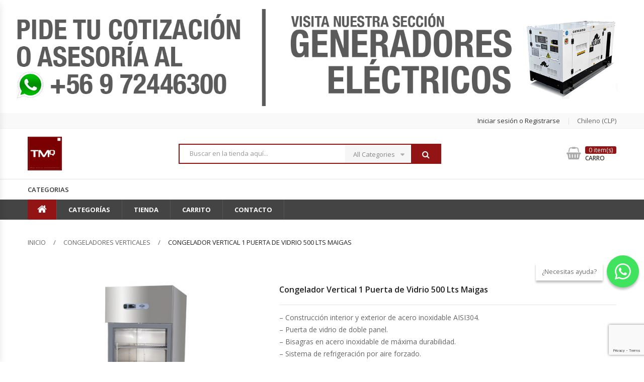

--- FILE ---
content_type: text/html; charset=UTF-8
request_url: https://www.tmqmaquinarias.cl/producto/congelador-vertical-1-puerta-de-vidrio-500-lts/
body_size: 138917
content:
<!DOCTYPE html>
<html lang="es" class="no-js">
<head>
	<meta charset="UTF-8" />
	<meta name="viewport" content="width=device-width, initial-scale=1, minimum-scale=1.0, maximum-scale=1.0" />
	<link rel="profile" href="http://gmpg.org/xfn/11" />
	<link rel="pingback" href="https://www.tmqmaquinarias.cl/xmlrpc.php" />
	<!-- Global site tag (gtag.js) - Google Analytics -->
	<script async src="https://www.googletagmanager.com/gtag/js?id=UA-65181386-1"></script>
	<script>
	window.dataLayer = window.dataLayer || [];
	function gtag(){dataLayer.push(arguments);}
	gtag('js', new Date());

	gtag('config', 'UA-65181386-1');
	</script>
	<!-- Google Tag Manager -->
<script>(function(w,d,s,l,i){w[l]=w[l]||[];w[l].push({'gtm.start':
new Date().getTime(),event:'gtm.js'});var f=d.getElementsByTagName(s)[0],
j=d.createElement(s),dl=l!='dataLayer'?'&l='+l:'';j.async=true;j.src=
'https://www.googletagmanager.com/gtm.js?id='+i+dl;f.parentNode.insertBefore(j,f);
})(window,document,'script','dataLayer','GTM-ND6FDWB');</script>
<!-- End Google Tag Manager -->
	
	<!-- Google tag (gtag.js) -->
	<script async src="https://www.googletagmanager.com/gtag/js?id=G-10T7KTC93X"></script>
	<script>
	  window.dataLayer = window.dataLayer || [];
	  function gtag(){dataLayer.push(arguments);}
	  gtag('js', new Date());

	  gtag('config', 'G-10T7KTC93X'); 
	</script>
	<meta charset="UTF-8" />
	<meta name="viewport" content="width=device-width, initial-scale=1, minimum-scale=1.0, maximum-scale=1.0" />
	<link rel="profile" href="http://gmpg.org/xfn/11" />
	<link rel="pingback" href="https://www.tmqmaquinarias.cl/xmlrpc.php" />
	<meta name='robots' content='index, follow, max-image-preview:large, max-snippet:-1, max-video-preview:-1' />

	<!-- This site is optimized with the Yoast SEO plugin v20.6 - https://yoast.com/wordpress/plugins/seo/ -->
	<title>Congelador Vertical 1 Puerta de Vidrio 500 Lts Maigas - TMQ Maquinarias</title>
	<link rel="canonical" href="https://www.tmqmaquinarias.cl/producto/congelador-vertical-1-puerta-de-vidrio-500-lts/" />
	<meta property="og:locale" content="es_ES" />
	<meta property="og:type" content="article" />
	<meta property="og:title" content="Congelador Vertical 1 Puerta de Vidrio 500 Lts Maigas - TMQ Maquinarias" />
	<meta property="og:description" content="– Construcción interior y exterior de acero inoxidable AISI304. – Puerta de vidrio de doble panel. – Bisagras en acero inoxidable de máxima durabilidad. – Sistema de refrigeración por aire forzado. – Control electrónico de T° y de deshielo, con visor digital. – Evaporación automática del agua de deshielo. – Base con 4 ruedas, 2 con frenos.  Volumen bruto total: 500 Lts Voltaje de potencia: 220V Frecuencia nominal: 50 Hz Consumo eléctrico: 1 Kw/h Refrigerante: R404a, 290 g Producto: 646x750x1965 mm Embalaje: 656x760x1975 mm Peso neto: 75 kg Peso bruto: 82 kg" />
	<meta property="og:url" content="https://www.tmqmaquinarias.cl/producto/congelador-vertical-1-puerta-de-vidrio-500-lts/" />
	<meta property="og:site_name" content="TMQ Maquinarias" />
	<meta property="article:modified_time" content="2025-12-19T13:41:47+00:00" />
	<meta property="og:image" content="https://www.tmqmaquinarias.cl/wp-content/uploads/2024/07/Congelador-500-lts-Puerta-de-Vidrio.jpg" />
	<meta property="og:image:width" content="1500" />
	<meta property="og:image:height" content="1500" />
	<meta property="og:image:type" content="image/jpeg" />
	<meta name="twitter:card" content="summary_large_image" />
	<script type="application/ld+json" class="yoast-schema-graph">{"@context":"https://schema.org","@graph":[{"@type":"WebPage","@id":"https://www.tmqmaquinarias.cl/producto/congelador-vertical-1-puerta-de-vidrio-500-lts/","url":"https://www.tmqmaquinarias.cl/producto/congelador-vertical-1-puerta-de-vidrio-500-lts/","name":"Congelador Vertical 1 Puerta de Vidrio 500 Lts Maigas - TMQ Maquinarias","isPartOf":{"@id":"https://www.tmqmaquinarias.cl/#website"},"primaryImageOfPage":{"@id":"https://www.tmqmaquinarias.cl/producto/congelador-vertical-1-puerta-de-vidrio-500-lts/#primaryimage"},"image":{"@id":"https://www.tmqmaquinarias.cl/producto/congelador-vertical-1-puerta-de-vidrio-500-lts/#primaryimage"},"thumbnailUrl":"https://www.tmqmaquinarias.cl/wp-content/uploads/2024/07/Congelador-500-lts-Puerta-de-Vidrio.jpg","datePublished":"2024-07-08T17:09:51+00:00","dateModified":"2025-12-19T13:41:47+00:00","breadcrumb":{"@id":"https://www.tmqmaquinarias.cl/producto/congelador-vertical-1-puerta-de-vidrio-500-lts/#breadcrumb"},"inLanguage":"es","potentialAction":[{"@type":"ReadAction","target":["https://www.tmqmaquinarias.cl/producto/congelador-vertical-1-puerta-de-vidrio-500-lts/"]}]},{"@type":"ImageObject","inLanguage":"es","@id":"https://www.tmqmaquinarias.cl/producto/congelador-vertical-1-puerta-de-vidrio-500-lts/#primaryimage","url":"https://www.tmqmaquinarias.cl/wp-content/uploads/2024/07/Congelador-500-lts-Puerta-de-Vidrio.jpg","contentUrl":"https://www.tmqmaquinarias.cl/wp-content/uploads/2024/07/Congelador-500-lts-Puerta-de-Vidrio.jpg","width":1500,"height":1500},{"@type":"BreadcrumbList","@id":"https://www.tmqmaquinarias.cl/producto/congelador-vertical-1-puerta-de-vidrio-500-lts/#breadcrumb","itemListElement":[{"@type":"ListItem","position":1,"name":"Portada","item":"https://www.tmqmaquinarias.cl/"},{"@type":"ListItem","position":2,"name":"Tienda","item":"https://www.tmqmaquinarias.cl/tienda/"},{"@type":"ListItem","position":3,"name":"Congelador Vertical 1 Puerta de Vidrio 500 Lts Maigas"}]},{"@type":"WebSite","@id":"https://www.tmqmaquinarias.cl/#website","url":"https://www.tmqmaquinarias.cl/","name":"TMQ Maquinarias","description":"En TMQ Encuentras Todas las Marcas del Mercado con los Mejores Precios. Ventas Vía Web y Despachos a Todo Chile.","publisher":{"@id":"https://www.tmqmaquinarias.cl/#organization"},"potentialAction":[{"@type":"SearchAction","target":{"@type":"EntryPoint","urlTemplate":"https://www.tmqmaquinarias.cl/?s={search_term_string}"},"query-input":"required name=search_term_string"}],"inLanguage":"es"},{"@type":"Organization","@id":"https://www.tmqmaquinarias.cl/#organization","name":"TQM Maquinarias","url":"https://www.tmqmaquinarias.cl/","logo":{"@type":"ImageObject","inLanguage":"es","@id":"https://www.tmqmaquinarias.cl/#/schema/logo/image/","url":"https://www.tmqmaquinarias.cl/wp-content/uploads/2020/05/Logo-TMQ.jpg","contentUrl":"https://www.tmqmaquinarias.cl/wp-content/uploads/2020/05/Logo-TMQ.jpg","width":856,"height":687,"caption":"TQM Maquinarias"},"image":{"@id":"https://www.tmqmaquinarias.cl/#/schema/logo/image/"}}]}</script>
	<!-- / Yoast SEO plugin. -->


<link rel="alternate" type="application/rss+xml" title="TMQ Maquinarias &raquo; Feed" href="https://www.tmqmaquinarias.cl/feed/" />
<link rel="alternate" type="application/rss+xml" title="TMQ Maquinarias &raquo; Feed de los comentarios" href="https://www.tmqmaquinarias.cl/comments/feed/" />
<script type="text/javascript">
window._wpemojiSettings = {"baseUrl":"https:\/\/s.w.org\/images\/core\/emoji\/14.0.0\/72x72\/","ext":".png","svgUrl":"https:\/\/s.w.org\/images\/core\/emoji\/14.0.0\/svg\/","svgExt":".svg","source":{"concatemoji":"https:\/\/www.tmqmaquinarias.cl\/wp-includes\/js\/wp-emoji-release.min.js?ver=6.2.8"}};
/*! This file is auto-generated */
!function(e,a,t){var n,r,o,i=a.createElement("canvas"),p=i.getContext&&i.getContext("2d");function s(e,t){p.clearRect(0,0,i.width,i.height),p.fillText(e,0,0);e=i.toDataURL();return p.clearRect(0,0,i.width,i.height),p.fillText(t,0,0),e===i.toDataURL()}function c(e){var t=a.createElement("script");t.src=e,t.defer=t.type="text/javascript",a.getElementsByTagName("head")[0].appendChild(t)}for(o=Array("flag","emoji"),t.supports={everything:!0,everythingExceptFlag:!0},r=0;r<o.length;r++)t.supports[o[r]]=function(e){if(p&&p.fillText)switch(p.textBaseline="top",p.font="600 32px Arial",e){case"flag":return s("\ud83c\udff3\ufe0f\u200d\u26a7\ufe0f","\ud83c\udff3\ufe0f\u200b\u26a7\ufe0f")?!1:!s("\ud83c\uddfa\ud83c\uddf3","\ud83c\uddfa\u200b\ud83c\uddf3")&&!s("\ud83c\udff4\udb40\udc67\udb40\udc62\udb40\udc65\udb40\udc6e\udb40\udc67\udb40\udc7f","\ud83c\udff4\u200b\udb40\udc67\u200b\udb40\udc62\u200b\udb40\udc65\u200b\udb40\udc6e\u200b\udb40\udc67\u200b\udb40\udc7f");case"emoji":return!s("\ud83e\udef1\ud83c\udffb\u200d\ud83e\udef2\ud83c\udfff","\ud83e\udef1\ud83c\udffb\u200b\ud83e\udef2\ud83c\udfff")}return!1}(o[r]),t.supports.everything=t.supports.everything&&t.supports[o[r]],"flag"!==o[r]&&(t.supports.everythingExceptFlag=t.supports.everythingExceptFlag&&t.supports[o[r]]);t.supports.everythingExceptFlag=t.supports.everythingExceptFlag&&!t.supports.flag,t.DOMReady=!1,t.readyCallback=function(){t.DOMReady=!0},t.supports.everything||(n=function(){t.readyCallback()},a.addEventListener?(a.addEventListener("DOMContentLoaded",n,!1),e.addEventListener("load",n,!1)):(e.attachEvent("onload",n),a.attachEvent("onreadystatechange",function(){"complete"===a.readyState&&t.readyCallback()})),(e=t.source||{}).concatemoji?c(e.concatemoji):e.wpemoji&&e.twemoji&&(c(e.twemoji),c(e.wpemoji)))}(window,document,window._wpemojiSettings);
</script>
<style type="text/css">
img.wp-smiley,
img.emoji {
	display: inline !important;
	border: none !important;
	box-shadow: none !important;
	height: 1em !important;
	width: 1em !important;
	margin: 0 0.07em !important;
	vertical-align: -0.1em !important;
	background: none !important;
	padding: 0 !important;
}
</style>
	<link rel='stylesheet' id='live-search-css' href='https://www.tmqmaquinarias.cl/wp-content/plugins/worldmart-toolkit/includes/live-search//css/live-search.css?ver=6.2.8' type='text/css' media='all' />
<link rel='stylesheet' id='wp-block-library-css' href='https://www.tmqmaquinarias.cl/wp-includes/css/dist/block-library/style.min.css?ver=6.2.8' type='text/css' media='all' />
<style id='wp-block-library-theme-inline-css' type='text/css'>
.wp-block-audio figcaption{color:#555;font-size:13px;text-align:center}.is-dark-theme .wp-block-audio figcaption{color:hsla(0,0%,100%,.65)}.wp-block-audio{margin:0 0 1em}.wp-block-code{border:1px solid #ccc;border-radius:4px;font-family:Menlo,Consolas,monaco,monospace;padding:.8em 1em}.wp-block-embed figcaption{color:#555;font-size:13px;text-align:center}.is-dark-theme .wp-block-embed figcaption{color:hsla(0,0%,100%,.65)}.wp-block-embed{margin:0 0 1em}.blocks-gallery-caption{color:#555;font-size:13px;text-align:center}.is-dark-theme .blocks-gallery-caption{color:hsla(0,0%,100%,.65)}.wp-block-image figcaption{color:#555;font-size:13px;text-align:center}.is-dark-theme .wp-block-image figcaption{color:hsla(0,0%,100%,.65)}.wp-block-image{margin:0 0 1em}.wp-block-pullquote{border-bottom:4px solid;border-top:4px solid;color:currentColor;margin-bottom:1.75em}.wp-block-pullquote cite,.wp-block-pullquote footer,.wp-block-pullquote__citation{color:currentColor;font-size:.8125em;font-style:normal;text-transform:uppercase}.wp-block-quote{border-left:.25em solid;margin:0 0 1.75em;padding-left:1em}.wp-block-quote cite,.wp-block-quote footer{color:currentColor;font-size:.8125em;font-style:normal;position:relative}.wp-block-quote.has-text-align-right{border-left:none;border-right:.25em solid;padding-left:0;padding-right:1em}.wp-block-quote.has-text-align-center{border:none;padding-left:0}.wp-block-quote.is-large,.wp-block-quote.is-style-large,.wp-block-quote.is-style-plain{border:none}.wp-block-search .wp-block-search__label{font-weight:700}.wp-block-search__button{border:1px solid #ccc;padding:.375em .625em}:where(.wp-block-group.has-background){padding:1.25em 2.375em}.wp-block-separator.has-css-opacity{opacity:.4}.wp-block-separator{border:none;border-bottom:2px solid;margin-left:auto;margin-right:auto}.wp-block-separator.has-alpha-channel-opacity{opacity:1}.wp-block-separator:not(.is-style-wide):not(.is-style-dots){width:100px}.wp-block-separator.has-background:not(.is-style-dots){border-bottom:none;height:1px}.wp-block-separator.has-background:not(.is-style-wide):not(.is-style-dots){height:2px}.wp-block-table{margin:0 0 1em}.wp-block-table td,.wp-block-table th{word-break:normal}.wp-block-table figcaption{color:#555;font-size:13px;text-align:center}.is-dark-theme .wp-block-table figcaption{color:hsla(0,0%,100%,.65)}.wp-block-video figcaption{color:#555;font-size:13px;text-align:center}.is-dark-theme .wp-block-video figcaption{color:hsla(0,0%,100%,.65)}.wp-block-video{margin:0 0 1em}.wp-block-template-part.has-background{margin-bottom:0;margin-top:0;padding:1.25em 2.375em}
</style>
<link rel='stylesheet' id='wc-blocks-vendors-style-css' href='https://www.tmqmaquinarias.cl/wp-content/plugins/woocommerce/packages/woocommerce-blocks/build/wc-blocks-vendors-style.css?ver=9.8.5' type='text/css' media='all' />
<link rel='stylesheet' id='wc-blocks-style-css' href='https://www.tmqmaquinarias.cl/wp-content/plugins/woocommerce/packages/woocommerce-blocks/build/wc-blocks-style.css?ver=9.8.5' type='text/css' media='all' />
<link rel='stylesheet' id='classic-theme-styles-css' href='https://www.tmqmaquinarias.cl/wp-includes/css/classic-themes.min.css?ver=6.2.8' type='text/css' media='all' />
<style id='global-styles-inline-css' type='text/css'>
body{--wp--preset--color--black: #000000;--wp--preset--color--cyan-bluish-gray: #abb8c3;--wp--preset--color--white: #ffffff;--wp--preset--color--pale-pink: #f78da7;--wp--preset--color--vivid-red: #cf2e2e;--wp--preset--color--luminous-vivid-orange: #ff6900;--wp--preset--color--luminous-vivid-amber: #fcb900;--wp--preset--color--light-green-cyan: #7bdcb5;--wp--preset--color--vivid-green-cyan: #00d084;--wp--preset--color--pale-cyan-blue: #8ed1fc;--wp--preset--color--vivid-cyan-blue: #0693e3;--wp--preset--color--vivid-purple: #9b51e0;--wp--preset--gradient--vivid-cyan-blue-to-vivid-purple: linear-gradient(135deg,rgba(6,147,227,1) 0%,rgb(155,81,224) 100%);--wp--preset--gradient--light-green-cyan-to-vivid-green-cyan: linear-gradient(135deg,rgb(122,220,180) 0%,rgb(0,208,130) 100%);--wp--preset--gradient--luminous-vivid-amber-to-luminous-vivid-orange: linear-gradient(135deg,rgba(252,185,0,1) 0%,rgba(255,105,0,1) 100%);--wp--preset--gradient--luminous-vivid-orange-to-vivid-red: linear-gradient(135deg,rgba(255,105,0,1) 0%,rgb(207,46,46) 100%);--wp--preset--gradient--very-light-gray-to-cyan-bluish-gray: linear-gradient(135deg,rgb(238,238,238) 0%,rgb(169,184,195) 100%);--wp--preset--gradient--cool-to-warm-spectrum: linear-gradient(135deg,rgb(74,234,220) 0%,rgb(151,120,209) 20%,rgb(207,42,186) 40%,rgb(238,44,130) 60%,rgb(251,105,98) 80%,rgb(254,248,76) 100%);--wp--preset--gradient--blush-light-purple: linear-gradient(135deg,rgb(255,206,236) 0%,rgb(152,150,240) 100%);--wp--preset--gradient--blush-bordeaux: linear-gradient(135deg,rgb(254,205,165) 0%,rgb(254,45,45) 50%,rgb(107,0,62) 100%);--wp--preset--gradient--luminous-dusk: linear-gradient(135deg,rgb(255,203,112) 0%,rgb(199,81,192) 50%,rgb(65,88,208) 100%);--wp--preset--gradient--pale-ocean: linear-gradient(135deg,rgb(255,245,203) 0%,rgb(182,227,212) 50%,rgb(51,167,181) 100%);--wp--preset--gradient--electric-grass: linear-gradient(135deg,rgb(202,248,128) 0%,rgb(113,206,126) 100%);--wp--preset--gradient--midnight: linear-gradient(135deg,rgb(2,3,129) 0%,rgb(40,116,252) 100%);--wp--preset--duotone--dark-grayscale: url('#wp-duotone-dark-grayscale');--wp--preset--duotone--grayscale: url('#wp-duotone-grayscale');--wp--preset--duotone--purple-yellow: url('#wp-duotone-purple-yellow');--wp--preset--duotone--blue-red: url('#wp-duotone-blue-red');--wp--preset--duotone--midnight: url('#wp-duotone-midnight');--wp--preset--duotone--magenta-yellow: url('#wp-duotone-magenta-yellow');--wp--preset--duotone--purple-green: url('#wp-duotone-purple-green');--wp--preset--duotone--blue-orange: url('#wp-duotone-blue-orange');--wp--preset--font-size--small: 13px;--wp--preset--font-size--medium: 20px;--wp--preset--font-size--large: 36px;--wp--preset--font-size--x-large: 42px;--wp--preset--spacing--20: 0.44rem;--wp--preset--spacing--30: 0.67rem;--wp--preset--spacing--40: 1rem;--wp--preset--spacing--50: 1.5rem;--wp--preset--spacing--60: 2.25rem;--wp--preset--spacing--70: 3.38rem;--wp--preset--spacing--80: 5.06rem;--wp--preset--shadow--natural: 6px 6px 9px rgba(0, 0, 0, 0.2);--wp--preset--shadow--deep: 12px 12px 50px rgba(0, 0, 0, 0.4);--wp--preset--shadow--sharp: 6px 6px 0px rgba(0, 0, 0, 0.2);--wp--preset--shadow--outlined: 6px 6px 0px -3px rgba(255, 255, 255, 1), 6px 6px rgba(0, 0, 0, 1);--wp--preset--shadow--crisp: 6px 6px 0px rgba(0, 0, 0, 1);}:where(.is-layout-flex){gap: 0.5em;}body .is-layout-flow > .alignleft{float: left;margin-inline-start: 0;margin-inline-end: 2em;}body .is-layout-flow > .alignright{float: right;margin-inline-start: 2em;margin-inline-end: 0;}body .is-layout-flow > .aligncenter{margin-left: auto !important;margin-right: auto !important;}body .is-layout-constrained > .alignleft{float: left;margin-inline-start: 0;margin-inline-end: 2em;}body .is-layout-constrained > .alignright{float: right;margin-inline-start: 2em;margin-inline-end: 0;}body .is-layout-constrained > .aligncenter{margin-left: auto !important;margin-right: auto !important;}body .is-layout-constrained > :where(:not(.alignleft):not(.alignright):not(.alignfull)){max-width: var(--wp--style--global--content-size);margin-left: auto !important;margin-right: auto !important;}body .is-layout-constrained > .alignwide{max-width: var(--wp--style--global--wide-size);}body .is-layout-flex{display: flex;}body .is-layout-flex{flex-wrap: wrap;align-items: center;}body .is-layout-flex > *{margin: 0;}:where(.wp-block-columns.is-layout-flex){gap: 2em;}.has-black-color{color: var(--wp--preset--color--black) !important;}.has-cyan-bluish-gray-color{color: var(--wp--preset--color--cyan-bluish-gray) !important;}.has-white-color{color: var(--wp--preset--color--white) !important;}.has-pale-pink-color{color: var(--wp--preset--color--pale-pink) !important;}.has-vivid-red-color{color: var(--wp--preset--color--vivid-red) !important;}.has-luminous-vivid-orange-color{color: var(--wp--preset--color--luminous-vivid-orange) !important;}.has-luminous-vivid-amber-color{color: var(--wp--preset--color--luminous-vivid-amber) !important;}.has-light-green-cyan-color{color: var(--wp--preset--color--light-green-cyan) !important;}.has-vivid-green-cyan-color{color: var(--wp--preset--color--vivid-green-cyan) !important;}.has-pale-cyan-blue-color{color: var(--wp--preset--color--pale-cyan-blue) !important;}.has-vivid-cyan-blue-color{color: var(--wp--preset--color--vivid-cyan-blue) !important;}.has-vivid-purple-color{color: var(--wp--preset--color--vivid-purple) !important;}.has-black-background-color{background-color: var(--wp--preset--color--black) !important;}.has-cyan-bluish-gray-background-color{background-color: var(--wp--preset--color--cyan-bluish-gray) !important;}.has-white-background-color{background-color: var(--wp--preset--color--white) !important;}.has-pale-pink-background-color{background-color: var(--wp--preset--color--pale-pink) !important;}.has-vivid-red-background-color{background-color: var(--wp--preset--color--vivid-red) !important;}.has-luminous-vivid-orange-background-color{background-color: var(--wp--preset--color--luminous-vivid-orange) !important;}.has-luminous-vivid-amber-background-color{background-color: var(--wp--preset--color--luminous-vivid-amber) !important;}.has-light-green-cyan-background-color{background-color: var(--wp--preset--color--light-green-cyan) !important;}.has-vivid-green-cyan-background-color{background-color: var(--wp--preset--color--vivid-green-cyan) !important;}.has-pale-cyan-blue-background-color{background-color: var(--wp--preset--color--pale-cyan-blue) !important;}.has-vivid-cyan-blue-background-color{background-color: var(--wp--preset--color--vivid-cyan-blue) !important;}.has-vivid-purple-background-color{background-color: var(--wp--preset--color--vivid-purple) !important;}.has-black-border-color{border-color: var(--wp--preset--color--black) !important;}.has-cyan-bluish-gray-border-color{border-color: var(--wp--preset--color--cyan-bluish-gray) !important;}.has-white-border-color{border-color: var(--wp--preset--color--white) !important;}.has-pale-pink-border-color{border-color: var(--wp--preset--color--pale-pink) !important;}.has-vivid-red-border-color{border-color: var(--wp--preset--color--vivid-red) !important;}.has-luminous-vivid-orange-border-color{border-color: var(--wp--preset--color--luminous-vivid-orange) !important;}.has-luminous-vivid-amber-border-color{border-color: var(--wp--preset--color--luminous-vivid-amber) !important;}.has-light-green-cyan-border-color{border-color: var(--wp--preset--color--light-green-cyan) !important;}.has-vivid-green-cyan-border-color{border-color: var(--wp--preset--color--vivid-green-cyan) !important;}.has-pale-cyan-blue-border-color{border-color: var(--wp--preset--color--pale-cyan-blue) !important;}.has-vivid-cyan-blue-border-color{border-color: var(--wp--preset--color--vivid-cyan-blue) !important;}.has-vivid-purple-border-color{border-color: var(--wp--preset--color--vivid-purple) !important;}.has-vivid-cyan-blue-to-vivid-purple-gradient-background{background: var(--wp--preset--gradient--vivid-cyan-blue-to-vivid-purple) !important;}.has-light-green-cyan-to-vivid-green-cyan-gradient-background{background: var(--wp--preset--gradient--light-green-cyan-to-vivid-green-cyan) !important;}.has-luminous-vivid-amber-to-luminous-vivid-orange-gradient-background{background: var(--wp--preset--gradient--luminous-vivid-amber-to-luminous-vivid-orange) !important;}.has-luminous-vivid-orange-to-vivid-red-gradient-background{background: var(--wp--preset--gradient--luminous-vivid-orange-to-vivid-red) !important;}.has-very-light-gray-to-cyan-bluish-gray-gradient-background{background: var(--wp--preset--gradient--very-light-gray-to-cyan-bluish-gray) !important;}.has-cool-to-warm-spectrum-gradient-background{background: var(--wp--preset--gradient--cool-to-warm-spectrum) !important;}.has-blush-light-purple-gradient-background{background: var(--wp--preset--gradient--blush-light-purple) !important;}.has-blush-bordeaux-gradient-background{background: var(--wp--preset--gradient--blush-bordeaux) !important;}.has-luminous-dusk-gradient-background{background: var(--wp--preset--gradient--luminous-dusk) !important;}.has-pale-ocean-gradient-background{background: var(--wp--preset--gradient--pale-ocean) !important;}.has-electric-grass-gradient-background{background: var(--wp--preset--gradient--electric-grass) !important;}.has-midnight-gradient-background{background: var(--wp--preset--gradient--midnight) !important;}.has-small-font-size{font-size: var(--wp--preset--font-size--small) !important;}.has-medium-font-size{font-size: var(--wp--preset--font-size--medium) !important;}.has-large-font-size{font-size: var(--wp--preset--font-size--large) !important;}.has-x-large-font-size{font-size: var(--wp--preset--font-size--x-large) !important;}
.wp-block-navigation a:where(:not(.wp-element-button)){color: inherit;}
:where(.wp-block-columns.is-layout-flex){gap: 2em;}
.wp-block-pullquote{font-size: 1.5em;line-height: 1.6;}
</style>
<link rel='stylesheet' id='contact-form-7-css' href='https://www.tmqmaquinarias.cl/wp-content/plugins/contact-form-7/includes/css/styles.css?ver=5.8.7' type='text/css' media='all' />
<link rel='stylesheet' id='rs-plugin-settings-css' href='https://www.tmqmaquinarias.cl/wp-content/plugins/revslider/public/assets/css/rs6.css?ver=6.1.1' type='text/css' media='all' />
<style id='rs-plugin-settings-inline-css' type='text/css'>
#rs-demo-id {}
</style>
<style id='woocommerce-inline-inline-css' type='text/css'>
.woocommerce form .form-row .required { visibility: visible; }
</style>
<link rel='stylesheet' id='worldmart-googlefonts-css' href='https://fonts.googleapis.com/css?family=Lato%3A300%2C400%2C400italic%2C700%2C700italic%2C900%2C900italic%7COpen+Sans%3A300%2C400%2C400italic%2C600%2C600italic%2C700%2C700italic&#038;subset=latin%2Clatin-ext' type='text/css' media='all' />
<link rel='stylesheet' id='bootstrap-css' href='https://www.tmqmaquinarias.cl/wp-content/themes/worldmart/assets/css/bootstrap.min.css?ver=3.3.7' type='text/css' media='all' />
<link rel='stylesheet' id='owlcarousel-css' href='https://www.tmqmaquinarias.cl/wp-content/themes/worldmart/assets/css/owl.carousel.min.css?ver=2.3.4' type='text/css' media='all' />
<link rel='stylesheet' id='font-awesome-css' href='https://www.tmqmaquinarias.cl/wp-content/themes/worldmart/assets/css/font-awesome.min.css?ver=4.7.0' type='text/css' media='all' />
<link rel='stylesheet' id='animate-css' href='https://www.tmqmaquinarias.cl/wp-content/themes/worldmart/assets/css/animate.min.css?ver=3.5.1' type='text/css' media='all' />
<link rel='stylesheet' id='chosen-css' href='https://www.tmqmaquinarias.cl/wp-content/themes/worldmart/assets/css/chosen.min.css?ver=1.6.2' type='text/css' media='all' />
<link rel='stylesheet' id='slick-slider-css' href='https://www.tmqmaquinarias.cl/wp-content/themes/worldmart/assets/css/slick.min.css?ver=1.6.0' type='text/css' media='all' />
<link rel='stylesheet' id='themify-icons-css' href='https://www.tmqmaquinarias.cl/wp-content/themes/worldmart/assets/css/themify-icons.min.css?ver=1.0.0' type='text/css' media='all' />
<link rel='stylesheet' id='mCustomScrollbar-css' href='https://www.tmqmaquinarias.cl/wp-content/themes/worldmart/assets/css/mCustomScrollbar.min.css?ver=3.1.12' type='text/css' media='all' />
<link rel='stylesheet' id='growl-css' href='https://www.tmqmaquinarias.cl/wp-content/themes/worldmart/assets/css/growl.min.css?ver=1.0.0' type='text/css' media='all' />
<link rel='stylesheet' id='worldmart-frontend-css-css' href='https://www.tmqmaquinarias.cl/wp-content/themes/worldmart/assets/css/frontend.css?ver=1.2.8-1' type='text/css' media='all' />
<link rel='stylesheet' id='worldmart-main-style-css' href='https://www.tmqmaquinarias.cl/wp-content/themes/worldmart/style.css?ver=1.2.8-1' type='text/css' media='all' />
<style id='worldmart-main-style-inline-css' type='text/css'>

        .backtotop,
        a:hover, a:focus,
        .widget li a:hover,
        .post-categories>li>a:hover,
        .post-footer .tags,
        .post-footer .tags a,
        .footer .group-backlinks .menu-links li a:hover,
        .worldmart-custommenu.horizontal .menu li a:hover,
        .topbar-menu .menu-item-has-children .submenu li.active a,
        .topbar-menu .menu-item-has-children .submenu li a:hover,
        .toolbar-products .toolbar-item.modes .modes-mode.active>i,
        .worldmart-icon-box-widget .wrap-banner,
        .widget_layered_nav .list-group li.chosen a,
        .widget.widget_price_filter .price_slider_wrapper .price_slider_amount .button:hover,
        .product-item .yith-wcwl-add-to-wishlist:hover a,
        .product-item .yith-wcwl-add-to-wishlist a:hover,
        .product-item .yith-wcwl-add-to-wishlist .yith-wcwl-wishlistexistsbrowse a,
        .product-item .yith-wcwl-add-to-wishlist .yith-wcwl-wishlistaddedbrowse a,
        .product-item.product-list-style .product-info .compare-button .button:hover,
        .product-item.product-list-style .product-info .compare-button .compare.added,
        .product-item .product-name a:hover,
        .attribute-pa_size .change-value.selected, .attribute-pa_brand .change-value.selected,
        .shortcode-products .product_list_widget li .link-to:hover,
        .product_list_widget .info a:hover,
        .main-menu-wapper .main-menu .menu-item .worldmart-menu-item li a:hover,
        .worldmart-banner.banner-style1 .link-to-product,
        .entry-summary .cart .quantity .input-text,
        .entry-summary .compare:hover,
        .entry-summary .compare.added,
        .entry-summary .yith-wcwl-add-to-wishlist a:hover,
        .entry-summary .yith-wcwl-add-to-wishlist .yith-wcwl-wishlistexistsbrowse a,
        .entry-summary .yith-wcwl-add-to-wishlist .yith-wcwl-wishlistaddedbrowse a,
        .header.style3 .sidebar-top .topbar-menu>li>a:hover,
        .widget_layered_nav .list-group li.link-cotrol a:hover,
        .widget_layered_nav .list-group li.link-cotrol a:hover::after,
        .wrap-header-menu .bottom-menu .menu-item .worldmart-menu-item li a:hover,
        .product-list-style .woocommerce-product-rating .woocommerce-review-link:hover,
        .product_meta .posted_in>a:hover,
        .product-style-2 .woocommerce-review-link:hover,
        .post-item .post-metas .sticky-post,
        .mini-cart-box .count-item,
        .growl .growl-message a:hover,
        .woocommerce-MyAccount-navigation ul li.is-active a,
        .product-style-3 .add_to_cart_button:hover, 
        .product-style-3 .added_to_cart.wc-forward:hover, 
        .product-style-3 .product-info .button:hover,
        .ovic-live-search-form.loading .results-search::before{
            color:#931414;
        }

        .pagination .page-numbers:hover,
        .pagination .page-numbers.current,
        .page-links>a:hover, .page-links>span:hover,
        .page-links>span,
        .woocommerce-tabs .wc-tabs li>a:hover,
        .woocommerce-tabs .wc-tabs li.active>a,
        .title-box>h2,
        .post-comments .comment-form .button,
        .post-item .content-left .post-date,
        .post-item .post-item-info .button:hover,
        .footer .block-content .newsletter-form-wrap .btn-submit,
        .footer .worldmart-socials .socials .social:hover,
        .header-search .form-content .btn-search,
        .header-control .inner-cart .link-cart .cart-score .count-items,
        .woocommerce-pagination .page-numbers>li>a:hover, 
        .woocommerce-pagination .page-numbers>li>span:hover,
        .woocommerce-pagination .page-numbers>li .current,
        .product-item .add_to_cart_button:hover,
        .product-item .added_to_cart.wc-forward:hover,
        .product-item .product-info .button:hover,
        .entry-summary .single_add_to_cart_button:hover,
        .entry-summary .single_add_to_cart_button+.added_to_cart:hover,
        .flex-control-nav .slick-arrow:hover,
        .woocommerce-product-gallery__trigger,
        .woocommerce-message .wc-forward,
        .widget.widget_price_filter .price_slider_wrapper .ui-slider .ui-slider-range,
        .widget.widget_price_filter .price_slider_wrapper .ui-slider .ui-slider-handle,
        .widget_layered_nav .list-group li a:hover::before,
        .widget_layered_nav .list-group li.chosen a::before,
        .wpcf7-form .wpcf7-submit,
        .worldmart-iconbox.style2 .icon span,
        .woocommerce-cart-form .shop_table .actions .button,
        .woocommerce .cart-collaterals .wc-proceed-to-checkout .button,
        .woocommerce-form__label.woocommerce-form__label-for-checkbox input:checked ~ span::before,
        .form-row .button,
        .about-us-info.worldmart-aboutus.layout4 .toggle-item.active .icon,
        .woocommerce-cart-form .shop_table tr td.product-remove a:hover,
        #yith-wcwl-form.woocommerce .shop_table.wishlist_table td .yith-wcqv-button,
        #yith-wcwl-form.woocommerce .shop_table.wishlist_table td .add_to_cart_button,
        #yith-wcwl-form.woocommerce .shop_table.wishlist_table td .added_to_cart.wc-forward,
        .woocommerce-MyAccount-content .woocommerce-Button,
        .button,
        .main-menu-wapper .main-menu li.home-page,
        .mobile-navigation .icon>span,
        .worldmart-products .title,
        .worldmart-tabs .title,
        .page-404 .form-content .btn-search,
        .worldmart-tabs.style2 .tabs-link li::before,
        .worldmart-tabs.style3 .tab-head,
        .worldmart-tabs.style3 .tabs-link li,
        .worldmart-tabs.style3 .tabs-link li a,
        .shortcode-products .product_list_widget li .link-to:hover::before,
        .widget_layered_nav .inline-group .term-name:hover,
        .widget_layered_nav .inline-group a.selected .term-name,
        .backtotop:hover,
        .worldmart-banner.banner-style1 .link-to-product::before,
        .worldmart-banner.banner-style2 .text-banner .custom-link,
        .worldmart-banner.banner-style3 .text-banner .custom-link,
        .main-menu-wapper .block-title,
        .header.style2 .header-nav::after,
        .header.style3 .header-info,
        .header.style3 .header-nav,
        .entry-summary .cart .quantity .btn-number:hover::before, 
        .entry-summary .cart .quantity .btn-number:hover::after,
        .woocommerce-tabs .woocommerce-Tabs-panel .comment-respond .form-submit .submit,
        .product-style-2 .yith-wcqv-button:hover, .product-style-on-sell .yith-wcqv-button:hover,
        .woocommerce-checkout-review-order .shop_table ul#shipping_method li input:checked + label::before,
        .post-password-form input[type="submit"],
        .banner-effect1::after,
        .product-style-1 .group-btn-control .inner .yith-wcqv-button:hover,
        .product-style-1 .group-btn-control .inner .compare-button a:hover, 
        .product-style-1 .group-btn-control .inner .compare-button a.added,
        .product-style-1 .group-btn-control .inner .yith-wcwl-add-to-wishlist a:hover,
        .product-style-1 .group-btn-control .inner .yith-wcwl-wishlistaddedbrowse a,
        .product-style-1 .group-btn-control .inner .yith-wcwl-wishlistexistsbrowse a,
        .mini-cart-box .buttons .button:first-child,
        .ovic-live-search-form .btn-submit,
        #popup-newsletter-content .worldmart-newsletter.default .newsletter-form-wrap .btn-submit,
        #popup-newsletter-content .close,
        .data-val .type-display-label.selected span,
        .data-val .type-display-label:hover span,
        .wrap-demo-section .demo-item-info .link:hover{
            background-color:#931414;
        }
        .backtotop,
        .tagcloud a:hover,
        .pagination .page-numbers:hover,
        .pagination .page-numbers.current,
        .woocommerce-tabs .wc-tabs li>a:hover,
        .woocommerce-tabs .wc-tabs li.active>a,
        .post-item .post-item-info .button:hover,
        .header-search .form-content .inner,
        .product-item .add_to_cart_button:hover,
        .product-item .added_to_cart.wc-forward:hover,
        .product-item .product-info .button:hover,
        .flex-control-thumbs li .flex-active,
        .woocommerce-message,
        .product-style-2:hover,
        .widget_layered_nav .list-group li a:hover::before,
        .widget_layered_nav .list-group li.chosen a::before,
        .widget.widget_price_filter .price_slider_wrapper .price_slider_amount .button:hover,
        .woocommerce-form__label.woocommerce-form__label-for-checkbox input:checked ~ span::before,
        .about-us-info.worldmart-aboutus.layout4 .toggle-item.active .icon,
        .widget_layered_nav .inline-group .term-name:hover,
        .widget_layered_nav .inline-group a.selected .term-name,
        .header.style3 .header-search .form-content .inner,
        .woocommerce-checkout-review-order .shop_table ul#shipping_method li input:checked + label::before,
        .mini-cart-box .buttons .button:first-child,
        .ovic-live-search-form .results-search,
        .product-style-3 .group-btn-control > *:hover, 
        .product-style-3 .added_to_cart.wc-forward:hover{
            border-color:#931414;
        }
        .post-item .content-left .post-date::after{
            border-color:#931414!important;
        }
        .mini-cart-box,
        .loading-lazy::after,
        .tab-container.loading::after,
        .block-minicart.loading .shopcart-description::after{
            border-top-color:#931414;
        }
        .vc_custom_1590628499511{background-color: #931414 !important;}.vc_custom_1590628423630{background-color: #931414 !important;}.vc_custom_1590628192925{background-color: #dd3333 !important;}#header .header-info .logo img{ 
   width: 25%;
}

#header .header-info .logo{ 
    padding: 16px 0;
}

@media (max-width: 480px){
  #header .header-info .logo img{ 
      width: 40%;
  }
}

.menu-item-object-product_cat .worldmart-item-title span.description{
    display:none;
    
}

.topbar-menu li .submenu, .topbar-menu .menu-item-has-children.currency>div, .main-menu li .megamenu, .bottom-menu li .megamenu, .main-menu li .submenu, .main-menu li .submenu li .submenu, .mini-cart-box{
    min-width: 217px;
}	

.widget.woocommerce.widget_product_categories .product-categories li{
        padding: 0;
}

.footer.default .vc_column-inner {
    padding-top: 20px !important;
}

.floating-button {
    position: fixed;
    width: fit-content;
    height: 60px;
    bottom: 150px;
    right: 10px;
    z-index: 100;
    display: flex;
    align-items: center;
}

.floating-button__circle{
  width: 64px;
  height: 64px;
  border-radius: 50%;
  background-color: #fff;
  box-shadow: 0px 4px 4px rgba(0, 0, 0, 0.25);
  background-color: #3FE35D;
  display: -ms-flexbox;
  display: flex;
  -ms-flex-pack: center;
  justify-content: center;
  -ms-flex-align: center;
  align-items: center;
  cursor: pointer;
}

.floating-button__text{
  font-size: 1.275rem;
  font-weight: 500;
  line-height: 17px;
  color: #6D6D6D;
  text-align: center;
  background-color: #fff;
  box-shadow: 0px 4px 4px rgba(0, 0, 0, 0.25);
  padding: 9px 12px;
  margin-right: 8px;
  height: fit-content;
  text-decoration: none;
}

.floating-button:hover, .floating-button:focus, .floating-button:active {
  text-decoration: none;
  opacity: 0.9;
}

.floating-button__circle-img{
  width: 32px;
  height: 32px;
}
</style>
<link rel='stylesheet' id='slick-css' href='https://www.tmqmaquinarias.cl/wp-content/plugins/woo-product-gallery-slider/assets/css/slick.css?ver=2.3.21' type='text/css' media='all' />
<link rel='stylesheet' id='slick-theme-css' href='https://www.tmqmaquinarias.cl/wp-content/plugins/woo-product-gallery-slider/assets/css/slick-theme.css?ver=2.3.21' type='text/css' media='all' />
<link rel='stylesheet' id='fancybox-css' href='https://www.tmqmaquinarias.cl/wp-content/plugins/woo-product-gallery-slider/assets/css/jquery.fancybox.min.css?ver=2.3.21' type='text/css' media='all' />
<style id='fancybox-inline-css' type='text/css'>

					.wpgs-nav .slick-track {
						transform: inherit !important;
					}
				.wpgs-for .slick-slide{cursor:pointer;}
</style>
<link rel='stylesheet' id='flaticon-wpgs-css' href='https://www.tmqmaquinarias.cl/wp-content/plugins/woo-product-gallery-slider/assets/css/font/flaticon.css?ver=2.3.21' type='text/css' media='all' />
<script type='text/javascript' src='https://www.tmqmaquinarias.cl/wp-includes/js/jquery/jquery.min.js?ver=3.6.4' id='jquery-core-js'></script>
<script type='text/javascript' src='https://www.tmqmaquinarias.cl/wp-includes/js/jquery/jquery-migrate.min.js?ver=3.4.0' id='jquery-migrate-js'></script>
<script type='text/javascript' id='google-analytics-opt-out-js-after'>
			var gaProperty = 'UA-65181386-1';
			var disableStr = 'ga-disable-' + gaProperty;
			if ( document.cookie.indexOf( disableStr + '=true' ) > -1 ) {
				window[disableStr] = true;
			}
			function gaOptout() {
				document.cookie = disableStr + '=true; expires=Thu, 31 Dec 2099 23:59:59 UTC; path=/';
				window[disableStr] = true;
			}
</script>
<script type='text/javascript' id='google-analytics-js-after'>
var _gaq = _gaq || [];
		_gaq.push(
			['_setAccount', 'UA-65181386-1'], ['_gat._anonymizeIp'],
			['_setCustomVar', 1, 'logged-in', 'no', 1],
			['_trackPageview']);
</script>
<script type='text/javascript' src='https://www.tmqmaquinarias.cl/wp-content/plugins/revslider/public/assets/js/revolution.tools.min.js?ver=6.0' id='tp-tools-js'></script>
<script type='text/javascript' src='https://www.tmqmaquinarias.cl/wp-content/plugins/revslider/public/assets/js/rs6.min.js?ver=6.1.1' id='revmin-js'></script>
<script type='text/javascript' src='https://www.tmqmaquinarias.cl/wp-content/plugins/woocommerce/assets/js/jquery-blockui/jquery.blockUI.min.js?ver=2.7.0-wc.7.6.1' id='jquery-blockui-js'></script>
<script type='text/javascript' id='wc-add-to-cart-js-extra'>
/* <![CDATA[ */
var wc_add_to_cart_params = {"ajax_url":"\/wp-admin\/admin-ajax.php","wc_ajax_url":"\/?wc-ajax=%%endpoint%%","i18n_view_cart":"Ver carrito","cart_url":"https:\/\/www.tmqmaquinarias.cl\/carrito\/","is_cart":"","cart_redirect_after_add":"no"};
/* ]]> */
</script>
<script type='text/javascript' src='https://www.tmqmaquinarias.cl/wp-content/plugins/woocommerce/assets/js/frontend/add-to-cart.min.js?ver=7.6.1' id='wc-add-to-cart-js'></script>
<script type='text/javascript' src='https://www.tmqmaquinarias.cl/wp-content/plugins/js_composer/assets/js/vendors/woocommerce-add-to-cart.js?ver=6.6.0' id='vc_woocommerce-add-to-cart-js-js'></script>
<link rel="https://api.w.org/" href="https://www.tmqmaquinarias.cl/wp-json/" /><link rel="alternate" type="application/json" href="https://www.tmqmaquinarias.cl/wp-json/wp/v3/product/3503" /><link rel="EditURI" type="application/rsd+xml" title="RSD" href="https://www.tmqmaquinarias.cl/xmlrpc.php?rsd" />
<link rel="wlwmanifest" type="application/wlwmanifest+xml" href="https://www.tmqmaquinarias.cl/wp-includes/wlwmanifest.xml" />
<link rel='shortlink' href='https://www.tmqmaquinarias.cl/?p=3503' />
<link rel="alternate" type="application/json+oembed" href="https://www.tmqmaquinarias.cl/wp-json/oembed/1.0/embed?url=https%3A%2F%2Fwww.tmqmaquinarias.cl%2Fproducto%2Fcongelador-vertical-1-puerta-de-vidrio-500-lts%2F" />
<link rel="alternate" type="text/xml+oembed" href="https://www.tmqmaquinarias.cl/wp-json/oembed/1.0/embed?url=https%3A%2F%2Fwww.tmqmaquinarias.cl%2Fproducto%2Fcongelador-vertical-1-puerta-de-vidrio-500-lts%2F&#038;format=xml" />
<meta name="generator" content="Redux 4.5.10" />	<noscript><style>.woocommerce-product-gallery{ opacity: 1 !important; }</style></noscript>
	<meta name="generator" content="Powered by WPBakery Page Builder - drag and drop page builder for WordPress."/>
<meta name="generator" content="Powered by Slider Revolution 6.1.1 - responsive, Mobile-Friendly Slider Plugin for WordPress with comfortable drag and drop interface." />
<style type="text/css">.wpgs-for .slick-arrow::before,.wpgs-nav .slick-prev::before, .wpgs-nav .slick-next::before{color:#000;}.fancybox-bg{background-color:rgba(10,0,0,0.75);}.fancybox-caption,.fancybox-infobar{color:#fff;}.wpgs-nav .slick-slide{border-color:transparent}.wpgs-nav .slick-current{border-color:#000}.wpgs-video-wrapper{min-height:500px;}</style><link rel="icon" href="https://www.tmqmaquinarias.cl/wp-content/uploads/2020/05/cropped-Logo-TMQ-32x32.jpg" sizes="32x32" />
<link rel="icon" href="https://www.tmqmaquinarias.cl/wp-content/uploads/2020/05/cropped-Logo-TMQ-192x192.jpg" sizes="192x192" />
<link rel="apple-touch-icon" href="https://www.tmqmaquinarias.cl/wp-content/uploads/2020/05/cropped-Logo-TMQ-180x180.jpg" />
<meta name="msapplication-TileImage" content="https://www.tmqmaquinarias.cl/wp-content/uploads/2020/05/cropped-Logo-TMQ-270x270.jpg" />
<script type="text/javascript">function setREVStartSize(a){try{var b,c=document.getElementById(a.c).parentNode.offsetWidth;if(c=0===c||isNaN(c)?window.innerWidth:c,a.tabw=void 0===a.tabw?0:parseInt(a.tabw),a.thumbw=void 0===a.thumbw?0:parseInt(a.thumbw),a.tabh=void 0===a.tabh?0:parseInt(a.tabh),a.thumbh=void 0===a.thumbh?0:parseInt(a.thumbh),a.tabhide=void 0===a.tabhide?0:parseInt(a.tabhide),a.thumbhide=void 0===a.thumbhide?0:parseInt(a.thumbhide),a.mh=void 0===a.mh||""==a.mh?0:a.mh,"fullscreen"===a.layout||"fullscreen"===a.l)b=Math.max(a.mh,window.innerHeight);else{for(var d in a.gw=Array.isArray(a.gw)?a.gw:[a.gw],a.rl)(void 0===a.gw[d]||0===a.gw[d])&&(a.gw[d]=a.gw[d-1]);for(var d in a.gh=void 0===a.el||""===a.el||Array.isArray(a.el)&&0==a.el.length?a.gh:a.el,a.gh=Array.isArray(a.gh)?a.gh:[a.gh],a.rl)(void 0===a.gh[d]||0===a.gh[d])&&(a.gh[d]=a.gh[d-1]);var e,f=Array(a.rl.length),g=0;for(var d in a.tabw=a.tabhide>=c?0:a.tabw,a.thumbw=a.thumbhide>=c?0:a.thumbw,a.tabh=a.tabhide>=c?0:a.tabh,a.thumbh=a.thumbhide>=c?0:a.thumbh,a.rl)f[d]=a.rl[d]<window.innerWidth?0:a.rl[d];for(var d in e=f[0],f)e>f[d]&&0<f[d]&&(e=f[d],g=d);var h=c>a.gw[g]+a.tabw+a.thumbw?1:(c-(a.tabw+a.thumbw))/a.gw[g];b=a.gh[g]*h+(a.tabh+a.thumbh)}void 0===window.rs_init_css&&(window.rs_init_css=document.head.appendChild(document.createElement("style"))),document.getElementById(a.c).height=b,window.rs_init_css.innerHTML+="#"+a.c+"_wrapper { height: "+b+"px }"}catch(a){console.log("Failure at Presize of Slider:"+a)}};</script>
<noscript><style> .wpb_animate_when_almost_visible { opacity: 1; }</style></noscript><style  type="text/css"></style>
<style id="worldmart-toolkit-inline" type="text/css"></style>
<link rel="stylesheet" href="https://www.tmqmaquinarias.cl/wp-content/plugins/worldmart-toolkit//assets/css/custom.css"></head>
<body class="product-template-default single single-product postid-3503 wp-embed-responsive theme-worldmart woocommerce woocommerce-page woocommerce-no-js full worldmart_used_header_style-01 Worldmart-1.2.8-1 wpb-js-composer js-comp-ver-6.6.0 vc_responsive">
		<!-- Google Tag Manager (noscript) -->
<noscript><iframe src="https://www.googletagmanager.com/ns.html?id=GTM-ND6FDWB"
height="0" width="0" style="display:none;visibility:hidden"></iframe></noscript>
<!-- End Google Tag Manager (noscript) -->
    <svg xmlns="http://www.w3.org/2000/svg" viewBox="0 0 0 0" width="0" height="0" focusable="false" role="none" style="visibility: hidden; position: absolute; left: -9999px; overflow: hidden;" ><defs><filter id="wp-duotone-dark-grayscale"><feColorMatrix color-interpolation-filters="sRGB" type="matrix" values=" .299 .587 .114 0 0 .299 .587 .114 0 0 .299 .587 .114 0 0 .299 .587 .114 0 0 " /><feComponentTransfer color-interpolation-filters="sRGB" ><feFuncR type="table" tableValues="0 0.49803921568627" /><feFuncG type="table" tableValues="0 0.49803921568627" /><feFuncB type="table" tableValues="0 0.49803921568627" /><feFuncA type="table" tableValues="1 1" /></feComponentTransfer><feComposite in2="SourceGraphic" operator="in" /></filter></defs></svg><svg xmlns="http://www.w3.org/2000/svg" viewBox="0 0 0 0" width="0" height="0" focusable="false" role="none" style="visibility: hidden; position: absolute; left: -9999px; overflow: hidden;" ><defs><filter id="wp-duotone-grayscale"><feColorMatrix color-interpolation-filters="sRGB" type="matrix" values=" .299 .587 .114 0 0 .299 .587 .114 0 0 .299 .587 .114 0 0 .299 .587 .114 0 0 " /><feComponentTransfer color-interpolation-filters="sRGB" ><feFuncR type="table" tableValues="0 1" /><feFuncG type="table" tableValues="0 1" /><feFuncB type="table" tableValues="0 1" /><feFuncA type="table" tableValues="1 1" /></feComponentTransfer><feComposite in2="SourceGraphic" operator="in" /></filter></defs></svg><svg xmlns="http://www.w3.org/2000/svg" viewBox="0 0 0 0" width="0" height="0" focusable="false" role="none" style="visibility: hidden; position: absolute; left: -9999px; overflow: hidden;" ><defs><filter id="wp-duotone-purple-yellow"><feColorMatrix color-interpolation-filters="sRGB" type="matrix" values=" .299 .587 .114 0 0 .299 .587 .114 0 0 .299 .587 .114 0 0 .299 .587 .114 0 0 " /><feComponentTransfer color-interpolation-filters="sRGB" ><feFuncR type="table" tableValues="0.54901960784314 0.98823529411765" /><feFuncG type="table" tableValues="0 1" /><feFuncB type="table" tableValues="0.71764705882353 0.25490196078431" /><feFuncA type="table" tableValues="1 1" /></feComponentTransfer><feComposite in2="SourceGraphic" operator="in" /></filter></defs></svg><svg xmlns="http://www.w3.org/2000/svg" viewBox="0 0 0 0" width="0" height="0" focusable="false" role="none" style="visibility: hidden; position: absolute; left: -9999px; overflow: hidden;" ><defs><filter id="wp-duotone-blue-red"><feColorMatrix color-interpolation-filters="sRGB" type="matrix" values=" .299 .587 .114 0 0 .299 .587 .114 0 0 .299 .587 .114 0 0 .299 .587 .114 0 0 " /><feComponentTransfer color-interpolation-filters="sRGB" ><feFuncR type="table" tableValues="0 1" /><feFuncG type="table" tableValues="0 0.27843137254902" /><feFuncB type="table" tableValues="0.5921568627451 0.27843137254902" /><feFuncA type="table" tableValues="1 1" /></feComponentTransfer><feComposite in2="SourceGraphic" operator="in" /></filter></defs></svg><svg xmlns="http://www.w3.org/2000/svg" viewBox="0 0 0 0" width="0" height="0" focusable="false" role="none" style="visibility: hidden; position: absolute; left: -9999px; overflow: hidden;" ><defs><filter id="wp-duotone-midnight"><feColorMatrix color-interpolation-filters="sRGB" type="matrix" values=" .299 .587 .114 0 0 .299 .587 .114 0 0 .299 .587 .114 0 0 .299 .587 .114 0 0 " /><feComponentTransfer color-interpolation-filters="sRGB" ><feFuncR type="table" tableValues="0 0" /><feFuncG type="table" tableValues="0 0.64705882352941" /><feFuncB type="table" tableValues="0 1" /><feFuncA type="table" tableValues="1 1" /></feComponentTransfer><feComposite in2="SourceGraphic" operator="in" /></filter></defs></svg><svg xmlns="http://www.w3.org/2000/svg" viewBox="0 0 0 0" width="0" height="0" focusable="false" role="none" style="visibility: hidden; position: absolute; left: -9999px; overflow: hidden;" ><defs><filter id="wp-duotone-magenta-yellow"><feColorMatrix color-interpolation-filters="sRGB" type="matrix" values=" .299 .587 .114 0 0 .299 .587 .114 0 0 .299 .587 .114 0 0 .299 .587 .114 0 0 " /><feComponentTransfer color-interpolation-filters="sRGB" ><feFuncR type="table" tableValues="0.78039215686275 1" /><feFuncG type="table" tableValues="0 0.94901960784314" /><feFuncB type="table" tableValues="0.35294117647059 0.47058823529412" /><feFuncA type="table" tableValues="1 1" /></feComponentTransfer><feComposite in2="SourceGraphic" operator="in" /></filter></defs></svg><svg xmlns="http://www.w3.org/2000/svg" viewBox="0 0 0 0" width="0" height="0" focusable="false" role="none" style="visibility: hidden; position: absolute; left: -9999px; overflow: hidden;" ><defs><filter id="wp-duotone-purple-green"><feColorMatrix color-interpolation-filters="sRGB" type="matrix" values=" .299 .587 .114 0 0 .299 .587 .114 0 0 .299 .587 .114 0 0 .299 .587 .114 0 0 " /><feComponentTransfer color-interpolation-filters="sRGB" ><feFuncR type="table" tableValues="0.65098039215686 0.40392156862745" /><feFuncG type="table" tableValues="0 1" /><feFuncB type="table" tableValues="0.44705882352941 0.4" /><feFuncA type="table" tableValues="1 1" /></feComponentTransfer><feComposite in2="SourceGraphic" operator="in" /></filter></defs></svg><svg xmlns="http://www.w3.org/2000/svg" viewBox="0 0 0 0" width="0" height="0" focusable="false" role="none" style="visibility: hidden; position: absolute; left: -9999px; overflow: hidden;" ><defs><filter id="wp-duotone-blue-orange"><feColorMatrix color-interpolation-filters="sRGB" type="matrix" values=" .299 .587 .114 0 0 .299 .587 .114 0 0 .299 .587 .114 0 0 .299 .587 .114 0 0 " /><feComponentTransfer color-interpolation-filters="sRGB" ><feFuncR type="table" tableValues="0.098039215686275 1" /><feFuncG type="table" tableValues="0 0.66274509803922" /><feFuncB type="table" tableValues="0.84705882352941 0.41960784313725" /><feFuncA type="table" tableValues="1 1" /></feComponentTransfer><feComposite in2="SourceGraphic" operator="in" /></filter></defs></svg>    <div class="worldmart-clone-wrap">
        <div class="worldmart-panels-actions-wrap">
            <a class="worldmart-close-btn worldmart-close-panels" href="#">&times;</a>
        </div>
        <div class="worldmart-panels"></div>
    </div>
    <header id="header" class="header style1">
    <div class="main-header">
                <div class="wrap-promotion">
            <figure>
                <img src="https://www.tmqmaquinarias.cl/wp-content/uploads/2025/02/HEADER_PAG.jpg" alt="banner-top" width="1920" height="337"  >
            </figure>
        </div>
                <div class="sidebar-top">
            <div class="container">
                                <div class="item-right">
                    <ul data-menuname="Top Bar" id="worldmart_menu_id6975d07538e58" class="worldmart-nav topbar-menu">    <li class="account-menu">
    <a href="https://www.tmqmaquinarias.cl/mi-cuenta/">
        Iniciar sesión o Registrarse    </a>
    </li>
<li class=" menu-item-has-children currency">
    <span  role="button" href="#"  class="switcher-trigger">chileno (CLP)</span>
    </li></ul>                </div>
            </div>
        </div>
        <div class="header-info">
            <div class="container">
                <div class="row">
                    <div class="col-sm-12 col-md-3 col-lg-3">
                        <div class="logo">
                            <a href="https://www.tmqmaquinarias.cl"><img alt="TMQ Maquinarias" src="https://www.tmqmaquinarias.cl/wp-content/uploads/2021/03/LogoTMQSmallS.jpg" class="_rw" /></a>                        </div>
                    </div>
                    <div class="col-sm-12 col-md-5 col-lg-6">
                        <div class="header-search">
                                            <form method="get" action="https://www.tmqmaquinarias.cl/" class="block-search ovic-live-search-form">
                    <div class="form-content">
                        <input type="hidden" name="post_type" value="product" />
                        <input type="hidden" name="taxonomy" value="product_cat">
                        <div class="serach-box results-search">
                            <input autocomplete="off" type="text" class="serchfield txt-livesearch input"  name="s" value =""  placeholder="Buscar en la tienda aquí...
">
                            <div class="category">
                                <select  name='product_cat' id='1601235502' class='categori-search-option' tabindex="1">
	<option value='0'>All Categories</option>
	<option class="level-0" value="abatidor-de-temperatura">Abatidores de Temperatura</option>
	<option class="level-0" value="ablandador-de-agua">Ablandadores de Agua</option>
	<option class="level-0" value="ablandadores-de-carne">Ablandadores de Carne</option>
	<option class="level-0" value="amasadoras">Amasadoras</option>
	<option class="level-0" value="anafes">Anafes</option>
	<option class="level-0" value="asaderas-de-pollos">Asaderas de Pollos</option>
	<option class="level-0" value="balanzas-y-cajas-registradoras-para-el-comercio">Balanzas</option>
	<option class="level-0" value="banos-maria">Baños María</option>
	<option class="level-0" value="barquilleras">Barquilleras</option>
	<option class="level-0" value="batidoras">Batidoras</option>
	<option class="level-0" value="bolsas-de-sellado-al-vacio">Bolsas de Sellado al Vacío</option>
	<option class="level-0" value="cafeteras">Cafeteras</option>
	<option class="level-0" value="cajas-registradoras">Cajas Registradoras</option>
	<option class="level-0" value="calentadores-de-platos">Calentadores de Platos</option>
	<option class="level-0" value="camaras-fermentadoras">Cámaras Fermentadoras</option>
	<option class="level-0" value="campanas-industriales">Campanas Industriales</option>
	<option class="level-0" value="carro-multiuso">Carro Multiuso</option>
	<option class="level-0" value="carros-bandejeros">Carros Bandejeros</option>
	<option class="level-0" value="centrifuga-de-alimentos">Centrífuga de Alimentos</option>
	<option class="level-0" value="chocolateras">Chocolateras</option>
	<option class="level-0" value="cocedora-de-pastas">Cocedoras de Pastas</option>
	<option class="level-0" value="cocinas-industriales">Cocinas Industriales</option>
	<option class="level-1" value="encimera-electrica">&nbsp;&nbsp;&nbsp;Encimeras Eléctricas</option>
	<option class="level-0" value="congeladoras-tapa-de-vidrio">Congeladoras Tapa de Vidrio</option>
	<option class="level-0" value="congeladoras-conservadoras">Congeladoras Tapa Dura</option>
	<option class="level-0" value="congeladores-verticales">Congeladores Verticales</option>
	<option class="level-0" value="coolers-visicoolers">Coolers / Visicoolers</option>
	<option class="level-0" value="cortadoras-de-carne">Cortadoras de Carne</option>
	<option class="level-0" value="cortadoras-de-fiambre">Cortadoras de Fiambre</option>
	<option class="level-0" value="cortadoras-de-huesos">Cortadoras de Huesos</option>
	<option class="level-0" value="cutters">Cutters</option>
	<option class="level-0" value="embutidoras">Embutidoras</option>
	<option class="level-0" value="embutidoras-electricas">Embutidoras Eléctricas</option>
	<option class="level-0" value="estanterias">Estanterías y Repisas</option>
	<option class="level-0" value="exhibidoras-de-productos-calientes">Exhibidoras de Productos Calientes</option>
	<option class="level-0" value="expendedoras-de-jugo">Expendedoras de Jugo</option>
	<option class="level-0" value="exprimidor-de-naranjas">Exprimidor de Naranjas</option>
	<option class="level-0" value="exprimidoras-de-citricos">Exprimidoras de Cítricos</option>
	<option class="level-0" value="extractoras-de-jugos">Extractoras de Jugos</option>
	<option class="level-0" value="fabricadoras-de-hielo">Fabricadoras de Hielo</option>
	<option class="level-1" value="fabricadoras-de-hielo-cubo">&nbsp;&nbsp;&nbsp;Fabricadoras de Hielo Cubo</option>
	<option class="level-1" value="fabricadoras-de-hielo-escama">&nbsp;&nbsp;&nbsp;Fabricadoras de Hielo Escama</option>
	<option class="level-0" value="fabricadoras-de-pastas">Fabricadoras de Pastas</option>
	<option class="level-0" value="formadora_baguette">Formadora de Pan Baguette</option>
	<option class="level-0" value="formadora-de-pizza">Formadora de Pizza</option>
	<option class="level-0" value="freidoras-industriales">Freidoras Industriales</option>
	<option class="level-0" value="gabinetes-colgantes">Gabinetes Colgantes</option>
	<option class="level-0" value="generadores-electricos-industriales">Generadores Eléctricos Industriales</option>
	<option class="level-0" value="granizadoras">Granizadoras</option>
	<option class="level-0" value="gratinadores">Gratinadores</option>
	<option class="level-0" value="hervidores-percoladores">Hervidores / Percoladores</option>
	<option class="level-0" value="horno-a-piso-y-pizzeros">Hornos a Piso y Pizzeros</option>
	<option class="level-0" value="horno-coccion-acelerada">Hornos Cocción Acelerada</option>
	<option class="level-0" value="horno-electrico">Hornos Eléctricos</option>
	<option class="level-0" value="hornos-industriales">Hornos Industriales</option>
	<option class="level-0" value="hornos-turbos">Hornos Turbos / Convectores</option>
	<option class="level-0" value="laminadora-de-masas">Laminadora de Masas</option>
	<option class="level-0" value="lavafondos">Lavafondos</option>
	<option class="level-0" value="lavavajillas">Lavavajillas</option>
	<option class="level-0" value="licuadoras-industriales">Licuadoras Industriales</option>
	<option class="level-0" value="maquina-de-helados-soft">Máquina de Helados Soft</option>
	<option class="level-0" value="mesones-de-desconche">Mesones de Desconche</option>
	<option class="level-0" value="mesones-de-trabajo">Mesones de Trabajo</option>
	<option class="level-0" value="mesones-refrigerados">Mesones Refrigerados</option>
	<option class="level-0" value="mesones-saladette">Mesones Saladette</option>
	<option class="level-0" value="moledoras-de-carne">Moledoras de Carne</option>
	<option class="level-0" value="molinillos-mantequilla-de-mani">Molinillos Mantequilla de Maní</option>
	<option class="level-0" value="molinillos">Molinillos Para Café</option>
	<option class="level-0" value="molino-de-pan">Molino de Pan</option>
	<option class="level-0" value="mural-de-lacteos">Mural de Lácteos</option>
	<option class="level-0" value="ofertas-del-mes">Ofertas del Mes</option>
	<option class="level-0" value="ollas-arroceras">Ollas Arroceras</option>
	<option class="level-0" value="ovilladoras">Ovilladoras &#8211; Divisoras de Masa</option>
	<option class="level-0" value="peladora-de-papas">Peladora de Papas</option>
	<option class="level-0" value="picador-de-hielo">Picador de Hielo</option>
	<option class="level-0" value="planchas-churrasqueras">Planchas Churrasqueras</option>
	<option class="level-0" value="procesadoras-de-alimentos">Procesadoras de Alimentos</option>
	<option class="level-0" value="rallador-de-pan">Rallador de Pan</option>
	<option class="level-0" value="rallador-de-queso">Rallador de Queso</option>
	<option class="level-0" value="rebanadoras-de-pan-de-molde">Rebanadoras de Pan de Molde</option>
	<option class="level-0" value="refrigeradores-industriales">Refrigeradores Industriales</option>
	<option class="level-0" value="repuestos-hornos-turbos">Repuestos Hornos Turbos</option>
	<option class="level-0" value="revolvedoras-de-carnes">Revolvedoras de Carnes</option>
	<option class="level-0" value="revolvedoras">Revolvedoras de Masas</option>
	<option class="level-0" value="roller-hot-dog">Roller Hot Dog</option>
	<option class="level-0" value="salad-bar">Salad Bar</option>
	<option class="level-0" value="salseras">Salseras</option>
	<option class="level-0" value="selladoras">Selladoras</option>
	<option class="level-0" value="selladoras-al-vacio">Selladoras al Vacío</option>
	<option class="level-0" value="sobadoras">Sobadoras</option>
	<option class="level-0" value="sushi-case">Sushi Case</option>
	<option class="level-0" value="termos">Termos</option>
	<option class="level-0" value="tostadoras-de-pan">Tostadoras de Pan</option>
	<option class="level-0" value="tostadores-continuos">Tostadores Contínuos</option>
	<option class="level-0" value="vitrinas-carniceras">Vitrinas Carniceras</option>
	<option class="level-0" value="vitrinas-pasteleras">Vitrinas Pasteleras</option>
	<option class="level-0" value="vitrinas-refrigeradas">Vitrinas Refrigeradas</option>
</select>
                            </div>
                            <button class="btn-search">Buscar</button>
                        </div>
                    </div>
                </form>
                                    </div>
                    </div>
                    <div class="col-sm-12 col-md-4 col-lg-3">
                        <div class="header-control clear-both no-wishlist-link">
                                                                    <div id="wrap-inner-cart" class="wrap-cart-inner inner-cart">
                <a href="https://www.tmqmaquinarias.cl/carrito/" class="link-cart btn-show-cart">
    <i class="fa fa-shopping-basket" aria-hidden="true"></i>
    <span class="cart-score">
        <span class="count-items">0 item(s)</span>
        <span>Carro </span>
    </span>
</a>
<div class="mini-cart-box" id="wrap-content-mini-cart-box">
    <h2 class="title-of-box">Carro de compras</h2>
                <p class="woocommerce-mini-cart__empty-message">Ningún producto en el carro</p>
        </div>            </div>
                                    <a class="menu-bar mobile-navigation" href="#"><span class="icon"><span></span><span></span><span></span></span></a>
                        </div>
                    </div>
                </div>
            </div>
        </div>
        <div class="wrap-header-menu">
            <div class="container">
                <ul data-menuname="Header Menu" id="worldmart_menu_id6975d0754127c" class="worldmart-nav header-menu center"><li  id="menu-item-1557"  class="menu-item menu-item-type-post_type menu-item-object-megamenu menu-item-1557 parent parent-megamenu item-megamenu menu-item-has-children" ><a class="worldmart-item-title"  title="Categorias">Categorias</a><span class="toggle-submenu"></span><div class="submenu megamenu" style="width:1170px;"  ></div></li>
</ul>            </div>
        </div>
        <div class="main-menu-wapper header-sticky">
            <div class="container">
                <ul data-menuname="Accesos Principales" id="worldmart_menu_id6975d075428fb" class="clone-main-menu worldmart-nav main-menu center header-menu-resize"><li class="home-page"><a href="https://www.tmqmaquinarias.cl"><i class="fa fa-home" aria-hidden="true"></i></a></li><li  id="menu-item-1464"  class="menu-item menu-item-type-custom menu-item-object-custom menu-item-has-children menu-item-1464 parent" ><a class="worldmart-item-title"  title="Categorías" href="#">Categorías</a><span class="toggle-submenu"></span>
<ul role="menu" class=" submenu">
	<li  id="menu-item-1465"  class="menu-item menu-item-type-taxonomy menu-item-object-product_cat menu-item-1465" ><a class="worldmart-item-title"  title="Abatidores de Temperatura" href="https://www.tmqmaquinarias.cl/categoria-producto/abatidor-de-temperatura/">Abatidores de Temperatura</a></li>
	<li  id="menu-item-1466"  class="menu-item menu-item-type-taxonomy menu-item-object-product_cat menu-item-1466" ><a class="worldmart-item-title"  title="Ablandadores de Agua" href="https://www.tmqmaquinarias.cl/categoria-producto/ablandador-de-agua/">Ablandadores de Agua</a></li>
	<li  id="menu-item-1467"  class="menu-item menu-item-type-taxonomy menu-item-object-product_cat menu-item-1467" ><a class="worldmart-item-title"  title="Ablandadores de Carne" href="https://www.tmqmaquinarias.cl/categoria-producto/ablandadores-de-carne/">Ablandadores de Carne</a></li>
	<li  id="menu-item-1468"  class="menu-item menu-item-type-taxonomy menu-item-object-product_cat menu-item-1468" ><a class="worldmart-item-title"  title="Amasadoras" href="https://www.tmqmaquinarias.cl/categoria-producto/amasadoras/">Amasadoras</a></li>
	<li  id="menu-item-1469"  class="menu-item menu-item-type-taxonomy menu-item-object-product_cat menu-item-1469" ><a class="worldmart-item-title"  title="Anafes" href="https://www.tmqmaquinarias.cl/categoria-producto/anafes/">Anafes</a></li>
	<li  id="menu-item-1470"  class="menu-item menu-item-type-taxonomy menu-item-object-product_cat menu-item-1470" ><a class="worldmart-item-title"  title="Asaderas de Pollos" href="https://www.tmqmaquinarias.cl/categoria-producto/asaderas-de-pollos/">Asaderas de Pollos</a></li>
	<li  id="menu-item-1471"  class="menu-item menu-item-type-taxonomy menu-item-object-product_cat menu-item-1471" ><a class="worldmart-item-title"  title="Balanzas" href="https://www.tmqmaquinarias.cl/categoria-producto/balanzas-y-cajas-registradoras-para-el-comercio/">Balanzas<span class="description">Balanzas para negocios y el comercio, restaurants, carnicerías, panaderías, etc. Gran variedad de modelos para cada necesidad.</span></a></li>
	<li  id="menu-item-1472"  class="menu-item menu-item-type-taxonomy menu-item-object-product_cat menu-item-1472" ><a class="worldmart-item-title"  title="Baños María" href="https://www.tmqmaquinarias.cl/categoria-producto/banos-maria/">Baños María</a></li>
	<li  id="menu-item-1473"  class="menu-item menu-item-type-taxonomy menu-item-object-product_cat menu-item-1473" ><a class="worldmart-item-title"  title="Barquilleras" href="https://www.tmqmaquinarias.cl/categoria-producto/barquilleras/">Barquilleras</a></li>
	<li  id="menu-item-1474"  class="menu-item menu-item-type-taxonomy menu-item-object-product_cat menu-item-1474" ><a class="worldmart-item-title"  title="Batidoras" href="https://www.tmqmaquinarias.cl/categoria-producto/batidoras/">Batidoras</a></li>
	<li  id="menu-item-1475"  class="menu-item menu-item-type-taxonomy menu-item-object-product_cat menu-item-1475" ><a class="worldmart-item-title"  title="Bolsas de Sellado al Vacío" href="https://www.tmqmaquinarias.cl/categoria-producto/bolsas-de-sellado-al-vacio/">Bolsas de Sellado al Vacío</a></li>
	<li  id="menu-item-1476"  class="menu-item menu-item-type-taxonomy menu-item-object-product_cat menu-item-1476" ><a class="worldmart-item-title"  title="Cafeteras" href="https://www.tmqmaquinarias.cl/categoria-producto/cafeteras/">Cafeteras</a></li>
	<li  id="menu-item-1477"  class="menu-item menu-item-type-taxonomy menu-item-object-product_cat menu-item-1477" ><a class="worldmart-item-title"  title="Cajas Registradoras" href="https://www.tmqmaquinarias.cl/categoria-producto/cajas-registradoras/">Cajas Registradoras</a></li>
	<li  id="menu-item-1478"  class="menu-item menu-item-type-taxonomy menu-item-object-product_cat menu-item-1478" ><a class="worldmart-item-title"  title="Calentadores de Platos" href="https://www.tmqmaquinarias.cl/categoria-producto/calentadores-de-platos/">Calentadores de Platos</a></li>
	<li  id="menu-item-1479"  class="menu-item menu-item-type-taxonomy menu-item-object-product_cat menu-item-1479" ><a class="worldmart-item-title"  title="Cámaras Fermentadoras" href="https://www.tmqmaquinarias.cl/categoria-producto/camaras-fermentadoras/">Cámaras Fermentadoras</a></li>
	<li  id="menu-item-1480"  class="menu-item menu-item-type-taxonomy menu-item-object-product_cat menu-item-1480" ><a class="worldmart-item-title"  title="Campanas Industriales" href="https://www.tmqmaquinarias.cl/categoria-producto/campanas-industriales/">Campanas Industriales</a></li>
	<li  id="menu-item-1481"  class="menu-item menu-item-type-taxonomy menu-item-object-product_cat menu-item-1481" ><a class="worldmart-item-title"  title="Carros Bandejeros" href="https://www.tmqmaquinarias.cl/categoria-producto/carros-bandejeros/">Carros Bandejeros</a></li>
	<li  id="menu-item-1482"  class="menu-item menu-item-type-taxonomy menu-item-object-product_cat menu-item-1482" ><a class="worldmart-item-title"  title="Cocedoras de Pastas" href="https://www.tmqmaquinarias.cl/categoria-producto/cocedora-de-pastas/">Cocedoras de Pastas</a></li>
	<li  id="menu-item-1483"  class="menu-item menu-item-type-taxonomy menu-item-object-product_cat menu-item-1483" ><a class="worldmart-item-title"  title="Cocinas Industriales" href="https://www.tmqmaquinarias.cl/categoria-producto/cocinas-industriales/">Cocinas Industriales</a></li>
	<li  id="menu-item-1484"  class="menu-item menu-item-type-taxonomy menu-item-object-product_cat menu-item-1484" ><a class="worldmart-item-title"  title="Encimeras Eléctricas" href="https://www.tmqmaquinarias.cl/categoria-producto/cocinas-industriales/encimera-electrica/">Encimeras Eléctricas</a></li>
	<li  id="menu-item-1485"  class="menu-item menu-item-type-taxonomy menu-item-object-product_cat menu-item-1485" ><a class="worldmart-item-title"  title="Congeladoras Tapa de Vidrio" href="https://www.tmqmaquinarias.cl/categoria-producto/congeladoras-tapa-de-vidrio/">Congeladoras Tapa de Vidrio</a></li>
	<li  id="menu-item-1486"  class="menu-item menu-item-type-taxonomy menu-item-object-product_cat menu-item-1486" ><a class="worldmart-item-title"  title="Congeladoras Tapa Dura" href="https://www.tmqmaquinarias.cl/categoria-producto/congeladoras-conservadoras/">Congeladoras Tapa Dura</a></li>
	<li  id="menu-item-1487"  class="menu-item menu-item-type-taxonomy menu-item-object-product_cat current-product-ancestor current-menu-parent current-product-parent menu-item-1487" ><a class="worldmart-item-title"  title="Congeladores Verticales" href="https://www.tmqmaquinarias.cl/categoria-producto/congeladores-verticales/">Congeladores Verticales</a></li>
	<li  id="menu-item-1488"  class="menu-item menu-item-type-taxonomy menu-item-object-product_cat menu-item-1488" ><a class="worldmart-item-title"  title="Coolers / Visicoolers" href="https://www.tmqmaquinarias.cl/categoria-producto/coolers-visicoolers/">Coolers / Visicoolers</a></li>
	<li  id="menu-item-1489"  class="menu-item menu-item-type-taxonomy menu-item-object-product_cat menu-item-1489" ><a class="worldmart-item-title"  title="Cortadoras de Fiambre" href="https://www.tmqmaquinarias.cl/categoria-producto/cortadoras-de-fiambre/">Cortadoras de Fiambre</a></li>
	<li  id="menu-item-1490"  class="menu-item menu-item-type-taxonomy menu-item-object-product_cat menu-item-1490" ><a class="worldmart-item-title"  title="Cortadoras de Huesos" href="https://www.tmqmaquinarias.cl/categoria-producto/cortadoras-de-huesos/">Cortadoras de Huesos</a></li>
	<li  id="menu-item-1492"  class="menu-item menu-item-type-taxonomy menu-item-object-product_cat menu-item-1492" ><a class="worldmart-item-title"  title="Cutters" href="https://www.tmqmaquinarias.cl/categoria-producto/cutters/">Cutters</a></li>
	<li  id="menu-item-1494"  class="menu-item menu-item-type-taxonomy menu-item-object-product_cat menu-item-1494" ><a class="worldmart-item-title"  title="Dispensadores de Salsas" href="https://www.tmqmaquinarias.cl/categoria-producto/dispensadores-de-salsas/">Dispensadores de Salsas</a></li>
	<li  id="menu-item-1495"  class="menu-item menu-item-type-taxonomy menu-item-object-product_cat menu-item-1495" ><a class="worldmart-item-title"  title="Embutidoras" href="https://www.tmqmaquinarias.cl/categoria-producto/embutidoras/">Embutidoras</a></li>
	<li  id="menu-item-1496"  class="menu-item menu-item-type-taxonomy menu-item-object-product_cat menu-item-1496" ><a class="worldmart-item-title"  title="Estanterías y Repisas" href="https://www.tmqmaquinarias.cl/categoria-producto/estanterias/">Estanterías y Repisas</a></li>
	<li  id="menu-item-1497"  class="menu-item menu-item-type-taxonomy menu-item-object-product_cat menu-item-1497" ><a class="worldmart-item-title"  title="Exhibidoras de Productos Calientes" href="https://www.tmqmaquinarias.cl/categoria-producto/exhibidoras-de-productos-calientes/">Exhibidoras de Productos Calientes</a></li>
	<li  id="menu-item-1498"  class="menu-item menu-item-type-taxonomy menu-item-object-product_cat menu-item-1498" ><a class="worldmart-item-title"  title="Expendedoras de Jugo" href="https://www.tmqmaquinarias.cl/categoria-producto/expendedoras-de-jugo/">Expendedoras de Jugo</a></li>
	<li  id="menu-item-1499"  class="menu-item menu-item-type-taxonomy menu-item-object-product_cat menu-item-1499" ><a class="worldmart-item-title"  title="Exprimidor de Naranjas" href="https://www.tmqmaquinarias.cl/categoria-producto/exprimidor-de-naranjas/">Exprimidor de Naranjas</a></li>
	<li  id="menu-item-1500"  class="menu-item menu-item-type-taxonomy menu-item-object-product_cat menu-item-1500" ><a class="worldmart-item-title"  title="Exprimidoras de Cítricos" href="https://www.tmqmaquinarias.cl/categoria-producto/exprimidoras-de-citricos/">Exprimidoras de Cítricos</a></li>
	<li  id="menu-item-1501"  class="menu-item menu-item-type-taxonomy menu-item-object-product_cat menu-item-1501" ><a class="worldmart-item-title"  title="Extractoras de Jugos" href="https://www.tmqmaquinarias.cl/categoria-producto/extractoras-de-jugos/">Extractoras de Jugos</a></li>
	<li  id="menu-item-1502"  class="menu-item menu-item-type-taxonomy menu-item-object-product_cat menu-item-1502" ><a class="worldmart-item-title"  title="Fabricadoras de Hielo" href="https://www.tmqmaquinarias.cl/categoria-producto/fabricadoras-de-hielo/">Fabricadoras de Hielo</a></li>
	<li  id="menu-item-1504"  class="menu-item menu-item-type-taxonomy menu-item-object-product_cat menu-item-1504" ><a class="worldmart-item-title"  title="Formadora de Pizza" href="https://www.tmqmaquinarias.cl/categoria-producto/formadora-de-pizza/">Formadora de Pizza</a></li>
	<li  id="menu-item-1506"  class="menu-item menu-item-type-taxonomy menu-item-object-product_cat menu-item-1506" ><a class="worldmart-item-title"  title="Freidoras Industriales" href="https://www.tmqmaquinarias.cl/categoria-producto/freidoras-industriales/">Freidoras Industriales</a></li>
	<li  id="menu-item-1507"  class="menu-item menu-item-type-taxonomy menu-item-object-product_cat menu-item-1507" ><a class="worldmart-item-title"  title="Frigobar" href="https://www.tmqmaquinarias.cl/categoria-producto/frigobar/">Frigobar</a></li>
	<li  id="menu-item-1508"  class="menu-item menu-item-type-taxonomy menu-item-object-product_cat menu-item-1508" ><a class="worldmart-item-title"  title="Granizadoras" href="https://www.tmqmaquinarias.cl/categoria-producto/granizadoras/">Granizadoras</a></li>
	<li  id="menu-item-1509"  class="menu-item menu-item-type-taxonomy menu-item-object-product_cat menu-item-1509" ><a class="worldmart-item-title"  title="Hervidores / Percoladores" href="https://www.tmqmaquinarias.cl/categoria-producto/hervidores-percoladores/">Hervidores / Percoladores</a></li>
	<li  id="menu-item-1510"  class="menu-item menu-item-type-taxonomy menu-item-object-product_cat menu-item-1510" ><a class="worldmart-item-title"  title="Hornos a Piso y Pizzeros" href="https://www.tmqmaquinarias.cl/categoria-producto/horno-a-piso-y-pizzeros/">Hornos a Piso y Pizzeros</a></li>
	<li  id="menu-item-1511"  class="menu-item menu-item-type-taxonomy menu-item-object-product_cat menu-item-1511" ><a class="worldmart-item-title"  title="Hornos Cocción Acelerada" href="https://www.tmqmaquinarias.cl/categoria-producto/horno-coccion-acelerada/">Hornos Cocción Acelerada</a></li>
	<li  id="menu-item-1512"  class="menu-item menu-item-type-taxonomy menu-item-object-product_cat menu-item-1512" ><a class="worldmart-item-title"  title="Hornos Eléctricos" href="https://www.tmqmaquinarias.cl/categoria-producto/horno-electrico/">Hornos Eléctricos</a></li>
	<li  id="menu-item-1514"  class="menu-item menu-item-type-taxonomy menu-item-object-product_cat menu-item-1514" ><a class="worldmart-item-title"  title="Hornos Turbos / Convectores" href="https://www.tmqmaquinarias.cl/categoria-producto/hornos-turbos/">Hornos Turbos / Convectores<span class="description">Hornos Industriales para Panaderías y Pastelerías</span></a></li>
	<li  id="menu-item-1513"  class="menu-item menu-item-type-taxonomy menu-item-object-product_cat menu-item-1513" ><a class="worldmart-item-title"  title="Hornos Industriales" href="https://www.tmqmaquinarias.cl/categoria-producto/hornos-industriales/">Hornos Industriales</a></li>
	<li  id="menu-item-1515"  class="menu-item menu-item-type-taxonomy menu-item-object-product_cat menu-item-1515" ><a class="worldmart-item-title"  title="Laminadora de Masas" href="https://www.tmqmaquinarias.cl/categoria-producto/laminadora-de-masas/">Laminadora de Masas</a></li>
	<li  id="menu-item-1516"  class="menu-item menu-item-type-taxonomy menu-item-object-product_cat menu-item-1516" ><a class="worldmart-item-title"  title="Lavafondos" href="https://www.tmqmaquinarias.cl/categoria-producto/lavafondos/">Lavafondos</a></li>
	<li  id="menu-item-1517"  class="menu-item menu-item-type-taxonomy menu-item-object-product_cat menu-item-1517" ><a class="worldmart-item-title"  title="Lavavajillas" href="https://www.tmqmaquinarias.cl/categoria-producto/lavavajillas/">Lavavajillas</a></li>
	<li  id="menu-item-1518"  class="menu-item menu-item-type-taxonomy menu-item-object-product_cat menu-item-1518" ><a class="worldmart-item-title"  title="Licuadoras Industriales" href="https://www.tmqmaquinarias.cl/categoria-producto/licuadoras-industriales/">Licuadoras Industriales</a></li>
	<li  id="menu-item-1519"  class="menu-item menu-item-type-taxonomy menu-item-object-product_cat menu-item-1519" ><a class="worldmart-item-title"  title="Mesones de Trabajo" href="https://www.tmqmaquinarias.cl/categoria-producto/mesones-de-trabajo/">Mesones de Trabajo</a></li>
	<li  id="menu-item-1520"  class="menu-item menu-item-type-taxonomy menu-item-object-product_cat menu-item-1520" ><a class="worldmart-item-title"  title="Mesones Refrigerados" href="https://www.tmqmaquinarias.cl/categoria-producto/mesones-refrigerados/">Mesones Refrigerados</a></li>
	<li  id="menu-item-1521"  class="menu-item menu-item-type-taxonomy menu-item-object-product_cat menu-item-1521" ><a class="worldmart-item-title"  title="Mesones Saladette" href="https://www.tmqmaquinarias.cl/categoria-producto/mesones-saladette/">Mesones Saladette</a></li>
	<li  id="menu-item-1522"  class="menu-item menu-item-type-taxonomy menu-item-object-product_cat menu-item-1522" ><a class="worldmart-item-title"  title="Módulos de Acero Inoxidable" href="https://www.tmqmaquinarias.cl/categoria-producto/modulos-de-acero-inoxidable/">Módulos de Acero Inoxidable</a></li>
	<li  id="menu-item-1523"  class="menu-item menu-item-type-taxonomy menu-item-object-product_cat menu-item-1523" ><a class="worldmart-item-title"  title="Moledoras de Carne" href="https://www.tmqmaquinarias.cl/categoria-producto/moledoras-de-carne/">Moledoras de Carne</a></li>
	<li  id="menu-item-1524"  class="menu-item menu-item-type-taxonomy menu-item-object-product_cat menu-item-1524" ><a class="worldmart-item-title"  title="Molinillos Para Café" href="https://www.tmqmaquinarias.cl/categoria-producto/molinillos/">Molinillos Para Café</a></li>
	<li  id="menu-item-1525"  class="menu-item menu-item-type-taxonomy menu-item-object-product_cat menu-item-1525" ><a class="worldmart-item-title"  title="Mural de Lácteos" href="https://www.tmqmaquinarias.cl/categoria-producto/mural-de-lacteos/">Mural de Lácteos</a></li>
	<li  id="menu-item-1526"  class="menu-item menu-item-type-taxonomy menu-item-object-product_cat menu-item-1526" ><a class="worldmart-item-title"  title="Ofertas del Mes" href="https://www.tmqmaquinarias.cl/categoria-producto/ofertas-del-mes/">Ofertas del Mes<span class="description">Las mejores ofertas están en TMQ.</span></a></li>
	<li  id="menu-item-1527"  class="menu-item menu-item-type-taxonomy menu-item-object-product_cat menu-item-1527" ><a class="worldmart-item-title"  title="Ollas Arroceras" href="https://www.tmqmaquinarias.cl/categoria-producto/ollas-arroceras/">Ollas Arroceras</a></li>
	<li  id="menu-item-1528"  class="menu-item menu-item-type-taxonomy menu-item-object-product_cat menu-item-1528" ><a class="worldmart-item-title"  title="Ovilladoras - Divisoras de Masa" href="https://www.tmqmaquinarias.cl/categoria-producto/ovilladoras/">Ovilladoras &#8211; Divisoras de Masa</a></li>
	<li  id="menu-item-1529"  class="menu-item menu-item-type-taxonomy menu-item-object-product_cat menu-item-1529" ><a class="worldmart-item-title"  title="Peladora de Papas" href="https://www.tmqmaquinarias.cl/categoria-producto/peladora-de-papas/">Peladora de Papas</a></li>
	<li  id="menu-item-1530"  class="menu-item menu-item-type-taxonomy menu-item-object-product_cat menu-item-1530" ><a class="worldmart-item-title"  title="Picador de Hielo" href="https://www.tmqmaquinarias.cl/categoria-producto/picador-de-hielo/">Picador de Hielo</a></li>
	<li  id="menu-item-1531"  class="menu-item menu-item-type-taxonomy menu-item-object-product_cat menu-item-1531" ><a class="worldmart-item-title"  title="Planchas Churrasqueras" href="https://www.tmqmaquinarias.cl/categoria-producto/planchas-churrasqueras/">Planchas Churrasqueras</a></li>
	<li  id="menu-item-1532"  class="menu-item menu-item-type-taxonomy menu-item-object-product_cat menu-item-1532" ><a class="worldmart-item-title"  title="Procesadoras de Alimentos" href="https://www.tmqmaquinarias.cl/categoria-producto/procesadoras-de-alimentos/">Procesadoras de Alimentos</a></li>
	<li  id="menu-item-1534"  class="menu-item menu-item-type-taxonomy menu-item-object-product_cat menu-item-1534" ><a class="worldmart-item-title"  title="Puntos de Venta" href="https://www.tmqmaquinarias.cl/categoria-producto/puntos-de-venta/">Puntos de Venta</a></li>
	<li  id="menu-item-1535"  class="menu-item menu-item-type-taxonomy menu-item-object-product_cat menu-item-1535" ><a class="worldmart-item-title"  title="Rallador de Pan" href="https://www.tmqmaquinarias.cl/categoria-producto/rallador-de-pan/">Rallador de Pan</a></li>
	<li  id="menu-item-1536"  class="menu-item menu-item-type-taxonomy menu-item-object-product_cat menu-item-1536" ><a class="worldmart-item-title"  title="Ralladoras de Queso" href="https://www.tmqmaquinarias.cl/categoria-producto/ralladoras-de-queso/">Ralladoras de Queso</a></li>
	<li  id="menu-item-1537"  class="menu-item menu-item-type-taxonomy menu-item-object-product_cat menu-item-1537" ><a class="worldmart-item-title"  title="Rebanadoras de Pan de Molde" href="https://www.tmqmaquinarias.cl/categoria-producto/rebanadoras-de-pan-de-molde/">Rebanadoras de Pan de Molde</a></li>
	<li  id="menu-item-1538"  class="menu-item menu-item-type-taxonomy menu-item-object-product_cat menu-item-1538" ><a class="worldmart-item-title"  title="Refrigeradores Industriales" href="https://www.tmqmaquinarias.cl/categoria-producto/refrigeradores-industriales/">Refrigeradores Industriales</a></li>
	<li  id="menu-item-1539"  class="menu-item menu-item-type-taxonomy menu-item-object-product_cat menu-item-1539" ><a class="worldmart-item-title"  title="Repuestos Hornos Turbos" href="https://www.tmqmaquinarias.cl/categoria-producto/repuestos-hornos-turbos/">Repuestos Hornos Turbos</a></li>
	<li  id="menu-item-1540"  class="menu-item menu-item-type-taxonomy menu-item-object-product_cat menu-item-1540" ><a class="worldmart-item-title"  title="Revolvedoras de Masas" href="https://www.tmqmaquinarias.cl/categoria-producto/revolvedoras/">Revolvedoras de Masas</a></li>
	<li  id="menu-item-1541"  class="menu-item menu-item-type-taxonomy menu-item-object-product_cat menu-item-1541" ><a class="worldmart-item-title"  title="Roller Hot Dog" href="https://www.tmqmaquinarias.cl/categoria-producto/roller-hot-dog/">Roller Hot Dog</a></li>
	<li  id="menu-item-1542"  class="menu-item menu-item-type-taxonomy menu-item-object-product_cat menu-item-1542" ><a class="worldmart-item-title"  title="Salseras" href="https://www.tmqmaquinarias.cl/categoria-producto/salseras/">Salseras</a></li>
	<li  id="menu-item-1543"  class="menu-item menu-item-type-taxonomy menu-item-object-product_cat menu-item-1543" ><a class="worldmart-item-title"  title="Selladoras" href="https://www.tmqmaquinarias.cl/categoria-producto/selladoras/">Selladoras</a></li>
	<li  id="menu-item-1544"  class="menu-item menu-item-type-taxonomy menu-item-object-product_cat menu-item-1544" ><a class="worldmart-item-title"  title="Selladoras al Vacío" href="https://www.tmqmaquinarias.cl/categoria-producto/selladoras-al-vacio/">Selladoras al Vacío</a></li>
	<li  id="menu-item-1545"  class="menu-item menu-item-type-taxonomy menu-item-object-product_cat menu-item-1545" ><a class="worldmart-item-title"  title="Shawarmas" href="https://www.tmqmaquinarias.cl/categoria-producto/shawarmas/">Shawarmas</a></li>
	<li  id="menu-item-1546"  class="menu-item menu-item-type-taxonomy menu-item-object-product_cat menu-item-1546" ><a class="worldmart-item-title"  title="Sin categoría" href="https://www.tmqmaquinarias.cl/categoria-producto/sin-categoria/">Sin categoría</a></li>
	<li  id="menu-item-1547"  class="menu-item menu-item-type-taxonomy menu-item-object-product_cat menu-item-1547" ><a class="worldmart-item-title"  title="Sobadoras" href="https://www.tmqmaquinarias.cl/categoria-producto/sobadoras/">Sobadoras</a></li>
	<li  id="menu-item-1548"  class="menu-item menu-item-type-taxonomy menu-item-object-product_cat menu-item-1548" ><a class="worldmart-item-title"  title="Sushi Case" href="https://www.tmqmaquinarias.cl/categoria-producto/sushi-case/">Sushi Case</a></li>
	<li  id="menu-item-1549"  class="menu-item menu-item-type-taxonomy menu-item-object-product_cat menu-item-1549" ><a class="worldmart-item-title"  title="Termos" href="https://www.tmqmaquinarias.cl/categoria-producto/termos/">Termos</a></li>
	<li  id="menu-item-1550"  class="menu-item menu-item-type-taxonomy menu-item-object-product_cat menu-item-1550" ><a class="worldmart-item-title"  title="Tostadoras de Pan" href="https://www.tmqmaquinarias.cl/categoria-producto/tostadoras-de-pan/">Tostadoras de Pan</a></li>
	<li  id="menu-item-1551"  class="menu-item menu-item-type-taxonomy menu-item-object-product_cat menu-item-1551" ><a class="worldmart-item-title"  title="Vitrinas Carniceras" href="https://www.tmqmaquinarias.cl/categoria-producto/vitrinas-carniceras/">Vitrinas Carniceras</a></li>
	<li  id="menu-item-1552"  class="menu-item menu-item-type-taxonomy menu-item-object-product_cat menu-item-1552" ><a class="worldmart-item-title"  title="Vitrinas Pasteleras" href="https://www.tmqmaquinarias.cl/categoria-producto/vitrinas-pasteleras/">Vitrinas Pasteleras</a></li>
	<li  id="menu-item-1553"  class="menu-item menu-item-type-taxonomy menu-item-object-product_cat menu-item-1553" ><a class="worldmart-item-title"  title="Vitrinas Refrigeradas" href="https://www.tmqmaquinarias.cl/categoria-producto/vitrinas-refrigeradas/">Vitrinas Refrigeradas</a></li>
</ul>
</li>
<li  id="menu-item-1556"  class="menu-item menu-item-type-post_type menu-item-object-page current_page_parent menu-item-1556" ><a class="worldmart-item-title"  title="Tienda" href="https://www.tmqmaquinarias.cl/tienda/">Tienda</a></li>
<li  id="menu-item-1555"  class="menu-item menu-item-type-post_type menu-item-object-page menu-item-1555" ><a class="worldmart-item-title"  title="Carrito" href="https://www.tmqmaquinarias.cl/carrito/">Carrito</a></li>
<li  id="menu-item-1554"  class="menu-item menu-item-type-post_type menu-item-object-page menu-item-1554" ><a class="worldmart-item-title"  title="Contacto" href="https://www.tmqmaquinarias.cl/contacto/">Contacto</a></li>
</ul>            </div>
        </div>
    </div>
</header>	<div class="wapper">

<div class="main-container shop-page single-product-layout no-sidebar">
	<div class="columns container">
		<div id="primary" class="content-area"><main id="main" class="site-main" role="main"><nav class="woocommerce-breadcrumb"><a href="https://www.tmqmaquinarias.cl">Inicio</a><a href="https://www.tmqmaquinarias.cl/categoria-producto/congeladores-verticales/">Congeladores Verticales</a>Congelador Vertical 1 Puerta de Vidrio 500 Lts Maigas</nav>		<div class="row">
			<div class="main-content single-product-content col-sm-12">
								<div class="woocommerce-notices-wrapper"></div><div id="product-3503" class="product type-product post-3503 status-publish first outofstock product_cat-congeladores-verticales has-post-thumbnail sale shipping-taxable purchasable product-type-simple">

	
<div class="woo-product-gallery-slider woocommerce-product-gallery wpgs--with-images images"  >

		<div class="wpgs-for"><div class="woocommerce-product-gallery__image single-product-main-image"><a class="wpgs-lightbox-icon" data-caption="Congelador 500 lts Puerta de Vidrio" data-fancybox="wpgs-lightbox"  href="https://www.tmqmaquinarias.cl/wp-content/uploads/2024/07/Congelador-500-lts-Puerta-de-Vidrio.jpg"     data-mobile=["clickContent:close","clickSlide:close"] 	data-click-slide="close" 	data-animation-effect="fade" 	data-loop="true"     data-infobar="true"     data-hash="false" ><img width="540" height="540" src="https://www.tmqmaquinarias.cl/wp-content/uploads/2024/07/Congelador-500-lts-Puerta-de-Vidrio-540x540.jpg" class="woocommerce-product-gallery__image attachment-shop_single size-shop_single wp-post-image" alt="" decoding="async" loading="lazy" data-zoom_src="https://www.tmqmaquinarias.cl/wp-content/uploads/2024/07/Congelador-500-lts-Puerta-de-Vidrio.jpg" data-large_image="https://www.tmqmaquinarias.cl/wp-content/uploads/2024/07/Congelador-500-lts-Puerta-de-Vidrio.jpg" data-o_img="https://www.tmqmaquinarias.cl/wp-content/uploads/2024/07/Congelador-500-lts-Puerta-de-Vidrio-540x540.jpg" data-zoom-image="https://www.tmqmaquinarias.cl/wp-content/uploads/2024/07/Congelador-500-lts-Puerta-de-Vidrio-1024x1024.jpg" srcset="https://www.tmqmaquinarias.cl/wp-content/uploads/2024/07/Congelador-500-lts-Puerta-de-Vidrio-540x540.jpg 540w, https://www.tmqmaquinarias.cl/wp-content/uploads/2024/07/Congelador-500-lts-Puerta-de-Vidrio-300x300.jpg 300w, https://www.tmqmaquinarias.cl/wp-content/uploads/2024/07/Congelador-500-lts-Puerta-de-Vidrio-1024x1024.jpg 1024w, https://www.tmqmaquinarias.cl/wp-content/uploads/2024/07/Congelador-500-lts-Puerta-de-Vidrio-150x150.jpg 150w, https://www.tmqmaquinarias.cl/wp-content/uploads/2024/07/Congelador-500-lts-Puerta-de-Vidrio-768x768.jpg 768w, https://www.tmqmaquinarias.cl/wp-content/uploads/2024/07/Congelador-500-lts-Puerta-de-Vidrio-100x100.jpg 100w, https://www.tmqmaquinarias.cl/wp-content/uploads/2024/07/Congelador-500-lts-Puerta-de-Vidrio.jpg 1500w" sizes="(max-width: 540px) 100vw, 540px" /></a></div><div><a class="wpgs-lightbox-icon" data-fancybox="wpgs-lightbox"                 data-caption="Congelador 500 lts Puerta de Vidrio_2"                 href="https://www.tmqmaquinarias.cl/wp-content/uploads/2024/07/Congelador-500-lts-Puerta-de-Vidrio_2.jpg" data-mobile=["clickContent:close","clickSlide:close"] 				data-click-slide="close" 				data-animation-effect="fade" 				data-loop="true"                 data-hash="false"                 data-infobar="true"                 ><img width="540" height="540" src="https://www.tmqmaquinarias.cl/wp-content/uploads/2024/07/Congelador-500-lts-Puerta-de-Vidrio_2-540x540.jpg" class="attachment-shop_single" alt="" decoding="async" loading="lazy" data-zoom_src="https://www.tmqmaquinarias.cl/wp-content/uploads/2024/07/Congelador-500-lts-Puerta-de-Vidrio_2.jpg" data-large_image="https://www.tmqmaquinarias.cl/wp-content/uploads/2024/07/Congelador-500-lts-Puerta-de-Vidrio_2.jpg" srcset="https://www.tmqmaquinarias.cl/wp-content/uploads/2024/07/Congelador-500-lts-Puerta-de-Vidrio_2-540x540.jpg 540w, https://www.tmqmaquinarias.cl/wp-content/uploads/2024/07/Congelador-500-lts-Puerta-de-Vidrio_2-300x300.jpg 300w, https://www.tmqmaquinarias.cl/wp-content/uploads/2024/07/Congelador-500-lts-Puerta-de-Vidrio_2-1024x1024.jpg 1024w, https://www.tmqmaquinarias.cl/wp-content/uploads/2024/07/Congelador-500-lts-Puerta-de-Vidrio_2-150x150.jpg 150w, https://www.tmqmaquinarias.cl/wp-content/uploads/2024/07/Congelador-500-lts-Puerta-de-Vidrio_2-768x768.jpg 768w, https://www.tmqmaquinarias.cl/wp-content/uploads/2024/07/Congelador-500-lts-Puerta-de-Vidrio_2-100x100.jpg 100w, https://www.tmqmaquinarias.cl/wp-content/uploads/2024/07/Congelador-500-lts-Puerta-de-Vidrio_2.jpg 1500w" sizes="(max-width: 540px) 100vw, 540px" /></a></div></div><div class="wpgs-nav"><div><img width="100" height="100" src="https://www.tmqmaquinarias.cl/wp-content/uploads/2024/07/Congelador-500-lts-Puerta-de-Vidrio-100x100.jpg" class="woocommerce-product-gallery__image gallery_thumbnail_first " alt="" decoding="async" loading="lazy" srcset="https://www.tmqmaquinarias.cl/wp-content/uploads/2024/07/Congelador-500-lts-Puerta-de-Vidrio-100x100.jpg 100w, https://www.tmqmaquinarias.cl/wp-content/uploads/2024/07/Congelador-500-lts-Puerta-de-Vidrio-300x300.jpg 300w, https://www.tmqmaquinarias.cl/wp-content/uploads/2024/07/Congelador-500-lts-Puerta-de-Vidrio-1024x1024.jpg 1024w, https://www.tmqmaquinarias.cl/wp-content/uploads/2024/07/Congelador-500-lts-Puerta-de-Vidrio-150x150.jpg 150w, https://www.tmqmaquinarias.cl/wp-content/uploads/2024/07/Congelador-500-lts-Puerta-de-Vidrio-768x768.jpg 768w, https://www.tmqmaquinarias.cl/wp-content/uploads/2024/07/Congelador-500-lts-Puerta-de-Vidrio-540x540.jpg 540w, https://www.tmqmaquinarias.cl/wp-content/uploads/2024/07/Congelador-500-lts-Puerta-de-Vidrio.jpg 1500w" sizes="(max-width: 100px) 100vw, 100px" /></div><div><img width="100" height="100" src="https://www.tmqmaquinarias.cl/wp-content/uploads/2024/07/Congelador-500-lts-Puerta-de-Vidrio_2-100x100.jpg" class="attachment-woocommerce_gallery_thumbnail size-woocommerce_gallery_thumbnail" alt="" decoding="async" loading="lazy" srcset="https://www.tmqmaquinarias.cl/wp-content/uploads/2024/07/Congelador-500-lts-Puerta-de-Vidrio_2-100x100.jpg 100w, https://www.tmqmaquinarias.cl/wp-content/uploads/2024/07/Congelador-500-lts-Puerta-de-Vidrio_2-300x300.jpg 300w, https://www.tmqmaquinarias.cl/wp-content/uploads/2024/07/Congelador-500-lts-Puerta-de-Vidrio_2-1024x1024.jpg 1024w, https://www.tmqmaquinarias.cl/wp-content/uploads/2024/07/Congelador-500-lts-Puerta-de-Vidrio_2-150x150.jpg 150w, https://www.tmqmaquinarias.cl/wp-content/uploads/2024/07/Congelador-500-lts-Puerta-de-Vidrio_2-768x768.jpg 768w, https://www.tmqmaquinarias.cl/wp-content/uploads/2024/07/Congelador-500-lts-Puerta-de-Vidrio_2-540x540.jpg 540w, https://www.tmqmaquinarias.cl/wp-content/uploads/2024/07/Congelador-500-lts-Puerta-de-Vidrio_2.jpg 1500w" sizes="(max-width: 100px) 100vw, 100px" /></div></div>
</div>

	<div class="summary entry-summary">
		<h1 class="product_title entry-title">Congelador Vertical 1 Puerta de Vidrio 500 Lts Maigas</h1><div class="woocommerce-product-details__short-description">
	<p>– Construcción interior y exterior de acero inoxidable AISI304.<br />
– Puerta de vidrio de doble panel.<br />
– Bisagras en acero inoxidable de máxima durabilidad.<br />
– Sistema de refrigeración por aire forzado.<br />
– Control electrónico de T° y de deshielo, con visor digital.<br />
– Evaporación automática del agua de deshielo.<br />
– Base con 4 ruedas, 2 con frenos.</p>
<p>Volumen bruto total: 500 Lts<br />
Voltaje de potencia: 220V<br />
Frecuencia nominal: 50 Hz<br />
Consumo eléctrico: 1 Kw/h<br />
Refrigerante: R404a, 290 g<br />
Producto: 646x750x1965 mm<br />
Embalaje: 656x760x1975 mm<br />
Peso neto: 75 kg<br />
Peso bruto: 82 kg</p>
</div>
<p class="price"><del aria-hidden="true"><span class="woocommerce-Price-amount amount"><bdi><span class="woocommerce-Price-currencySymbol">&#36;</span>&nbsp;1.689.000</bdi></span></del> <ins><span class="woocommerce-Price-amount amount"><bdi><span class="woocommerce-Price-currencySymbol">&#36;</span>&nbsp;1.529.000</bdi></span></ins></p>
        <div class="product-info-stock-sku">
            <div class="stock available product-out-stock">
                <label for="availability">Disponibilidad:</label> <span id="availability" class="label-available">Out Of Stock</span>
            </div>
        </div>
        <p class="stock out-of-stock">Agotado</p>
<a class="single_add_to_cart_button button product_type_simple add_to_cart_button" style="display: inline-block;margin-top:20px;" href="https://www.tmqmaquinarias.cl/contacto?producto_id=3503&producto_nombre=Congelador Vertical 1 Puerta de Vidrio 500 Lts Maigas">¿Necesitas más infromación?</a>	</div>

	</div>

			</div>

			
		</div>
		</main></div>	</div>
            <div class="container">
            <div class="advance-products-box">
                	<div class="related-products">
        <div class="title-box">
            <h2>Productos relacionados</h2>
        </div>
        <div class="wrap-products" >
            <ul class="products owl-carousel equal-container"
                data-nav="true"
                data-margin="0"
                data-loop="false"
                data-responsive="{&quot;0&quot;:{&quot;items&quot;:&quot;1&quot;},&quot;480&quot;:{&quot;items&quot;:&quot;2&quot;},&quot;768&quot;:{&quot;items&quot;:&quot;3&quot;},&quot;992&quot;:{&quot;items&quot;:&quot;4&quot;},&quot;1200&quot;:{&quot;items&quot;:&quot;5&quot;}}"
            >
                                                            <li class="product">
                    <div class="product-item equal-elem product-style-3">
    <div class="product-inner">

        
        <div class="product-thumb">
                        <div class="group-flash">
                                
	<div class="flash-item onsale">SALE</div>
	            </div>
                    <div class="thumb-inner">
            <a class="thumb-link" href="https://www.tmqmaquinarias.cl/producto/congelador_vertical_815/">
                                    <img width="600" height="600"  class="attachment-post-thumbnail wp-post-image lazy owl-lazy" src="data:image/svg+xml;charset=utf-8,%3Csvg%20xmlns%3D%27http%3A%2F%2Fwww.w3.org%2F2000%2Fsvg%27%20viewBox%3D%270%200%20600%20600%27%2F%3E" data-src="https://www.tmqmaquinarias.cl/wp-content/uploads/2024/04/Congelador-Vertical-2-Puertas-Acero-815-lt-600x600.jpg" alt="worldmart theme" />
                                                </a>
        </div>
                    <div class="group-btn-control">
                <a href="?add-to-cart=3315" data-quantity="1" class="button wp-element-button product_type_simple add_to_cart_button ajax_add_to_cart" data-product_id="3315" data-product_sku="" aria-label="Añade &ldquo;Congelador Vertical 2 Puertas de Acero 815 Lts&rdquo; a tu carrito" rel="nofollow">Añadir al carrito</a>            </div>
        </div>

        <div class="product-info">
                    <h3 class="product-name short"><a href="https://www.tmqmaquinarias.cl/producto/congelador_vertical_815/">Congelador Vertical 2 Puertas de Acero 815 Lts</a></h3>
        
	<span class="price"><del aria-hidden="true"><span class="woocommerce-Price-amount amount"><bdi><span class="woocommerce-Price-currencySymbol">&#36;</span>&nbsp;1.849.000</bdi></span></del> <ins><span class="woocommerce-Price-amount amount"><bdi><span class="woocommerce-Price-currencySymbol">&#36;</span>&nbsp;1.629.000</bdi></span></ins></span>
        </div>

    </div>

</div>
                </li>
                                                            <li class="product">
                    <div class="product-item equal-elem product-style-3">
    <div class="product-inner">

        
        <div class="product-thumb">
                        <div class="group-flash">
                                            </div>
                    <div class="thumb-inner">
            <a class="thumb-link" href="https://www.tmqmaquinarias.cl/producto/congelador-vertical-maigas-6-gavetas-182-lt/">
                                    <img width="600" height="600"  class="attachment-post-thumbnail wp-post-image lazy owl-lazy" src="data:image/svg+xml;charset=utf-8,%3Csvg%20xmlns%3D%27http%3A%2F%2Fwww.w3.org%2F2000%2Fsvg%27%20viewBox%3D%270%200%20600%20600%27%2F%3E" data-src="https://www.tmqmaquinarias.cl/wp-content/uploads/2025/07/Congelador-Vertical-182-6-gavetas-600x600.jpg" alt="worldmart theme" />
                                            <span class="second-thumbnail">
                    		<img width="600" height="600"  class="attachment-post-thumbnail wp-post-image lazy owl-lazy" src="data:image/svg+xml;charset=utf-8,%3Csvg%20xmlns%3D%27http%3A%2F%2Fwww.w3.org%2F2000%2Fsvg%27%20viewBox%3D%270%200%20600%20600%27%2F%3E" data-src="https://www.tmqmaquinarias.cl/wp-content/uploads/2025/07/Congelador-Vertical-182-6-gavetas_2-600x600.jpg" alt="worldmart theme" />
                		</span>
                                                </a>
        </div>
                    <div class="group-btn-control">
                <a href="?add-to-cart=4079" data-quantity="1" class="button wp-element-button product_type_simple add_to_cart_button ajax_add_to_cart" data-product_id="4079" data-product_sku="" aria-label="Añade &ldquo;Congelador Vertical Maigas 6 Gavetas 182 Lt&rdquo; a tu carrito" rel="nofollow">Añadir al carrito</a>            </div>
        </div>

        <div class="product-info">
                    <h3 class="product-name short"><a href="https://www.tmqmaquinarias.cl/producto/congelador-vertical-maigas-6-gavetas-182-lt/">Congelador Vertical Maigas 6 Gavetas 182 Lt</a></h3>
        
	<span class="price"><span class="woocommerce-Price-amount amount"><bdi><span class="woocommerce-Price-currencySymbol">&#36;</span>&nbsp;259.000</bdi></span></span>
        </div>

    </div>

</div>
                </li>
                                                            <li class="product">
                    <div class="product-item equal-elem product-style-3">
    <div class="product-inner">

        
        <div class="product-thumb">
                        <div class="group-flash">
                                
	<div class="flash-item onsale">SALE</div>
	            </div>
                    <div class="thumb-inner">
            <a class="thumb-link" href="https://www.tmqmaquinarias.cl/producto/congelador-vertical-4-1-2-puertas-de-acero-900-lts/">
                                    <img width="600" height="600"  class="attachment-post-thumbnail wp-post-image lazy owl-lazy" src="data:image/svg+xml;charset=utf-8,%3Csvg%20xmlns%3D%27http%3A%2F%2Fwww.w3.org%2F2000%2Fsvg%27%20viewBox%3D%270%200%20600%20600%27%2F%3E" data-src="https://www.tmqmaquinarias.cl/wp-content/uploads/2024/04/Congelador-Vertical-4-Puertas-de-Acero-900-600x600.jpg" alt="worldmart theme" />
                                                </a>
        </div>
                    <div class="group-btn-control">
                <a href="?add-to-cart=3317" data-quantity="1" class="button wp-element-button product_type_simple add_to_cart_button ajax_add_to_cart" data-product_id="3317" data-product_sku="" aria-label="Añade &ldquo;Congelador Vertical 4 1/2 Puertas de Acero 900 Lts&rdquo; a tu carrito" rel="nofollow">Añadir al carrito</a>            </div>
        </div>

        <div class="product-info">
                    <h3 class="product-name short"><a href="https://www.tmqmaquinarias.cl/producto/congelador-vertical-4-1-2-puertas-de-acero-900-lts/">Congelador Vertical 4 1/2 Puertas de Acero 900 Lts</a></h3>
        
	<span class="price"><del aria-hidden="true"><span class="woocommerce-Price-amount amount"><bdi><span class="woocommerce-Price-currencySymbol">&#36;</span>&nbsp;2.389.000</bdi></span></del> <ins><span class="woocommerce-Price-amount amount"><bdi><span class="woocommerce-Price-currencySymbol">&#36;</span>&nbsp;1.799.000</bdi></span></ins></span>
        </div>

    </div>

</div>
                </li>
                                                            <li class="product">
                    <div class="product-item equal-elem product-style-3">
    <div class="product-inner">

        
        <div class="product-thumb">
                        <div class="group-flash">
                                
	<div class="flash-item onsale">SALE</div>
	            </div>
                    <div class="thumb-inner">
            <a class="thumb-link" href="https://www.tmqmaquinarias.cl/producto/congelador-vertical-2-puertas-de-acero-1335-lts/">
                                    <img width="600" height="600"  class="attachment-post-thumbnail wp-post-image lazy owl-lazy" src="data:image/svg+xml;charset=utf-8,%3Csvg%20xmlns%3D%27http%3A%2F%2Fwww.w3.org%2F2000%2Fsvg%27%20viewBox%3D%270%200%20600%20600%27%2F%3E" data-src="https://www.tmqmaquinarias.cl/wp-content/uploads/2024/07/Congelador-Vertical-2-Puertas-Acero-1335-lt-110161-600x600.jpg" alt="worldmart theme" />
                                                </a>
        </div>
                    <div class="group-btn-control">
                <a href="?add-to-cart=3508" data-quantity="1" class="button wp-element-button product_type_simple add_to_cart_button ajax_add_to_cart" data-product_id="3508" data-product_sku="" aria-label="Añade &ldquo;Congelador Vertical 2 Puertas de Acero 1335 Lts&rdquo; a tu carrito" rel="nofollow">Añadir al carrito</a>            </div>
        </div>

        <div class="product-info">
                    <h3 class="product-name short"><a href="https://www.tmqmaquinarias.cl/producto/congelador-vertical-2-puertas-de-acero-1335-lts/">Congelador Vertical 2 Puertas de Acero 1335 Lts</a></h3>
        
	<span class="price"><del aria-hidden="true"><span class="woocommerce-Price-amount amount"><bdi><span class="woocommerce-Price-currencySymbol">&#36;</span>&nbsp;2.799.000</bdi></span></del> <ins><span class="woocommerce-Price-amount amount"><bdi><span class="woocommerce-Price-currencySymbol">&#36;</span>&nbsp;2.399.000</bdi></span></ins></span>
        </div>

    </div>

</div>
                </li>
                                                            <li class="product">
                    <div class="product-item equal-elem product-style-3">
    <div class="product-inner">

        
        <div class="product-thumb">
                        <div class="group-flash">
                                
	<div class="flash-item onsale">SALE</div>
	            </div>
                    <div class="thumb-inner">
            <a class="thumb-link" href="https://www.tmqmaquinarias.cl/producto/congelador-vertical-2-puertas-de-acero-1335-lts-2/">
                                    <img width="600" height="600"  class="attachment-post-thumbnail wp-post-image lazy owl-lazy" src="data:image/svg+xml;charset=utf-8,%3Csvg%20xmlns%3D%27http%3A%2F%2Fwww.w3.org%2F2000%2Fsvg%27%20viewBox%3D%270%200%20600%20600%27%2F%3E" data-src="https://www.tmqmaquinarias.cl/wp-content/uploads/2024/07/Congelador-Vertical-2-Puertas-Acero-1335-lt-110162-600x600.jpg" alt="worldmart theme" />
                                                </a>
        </div>
                    <div class="group-btn-control">
                <a href="?add-to-cart=3510" data-quantity="1" class="button wp-element-button product_type_simple add_to_cart_button ajax_add_to_cart" data-product_id="3510" data-product_sku="" aria-label="Añade &ldquo;Congelador Vertical 2 Puertas de Acero 1335 Lts&rdquo; a tu carrito" rel="nofollow">Añadir al carrito</a>            </div>
        </div>

        <div class="product-info">
                    <h3 class="product-name short"><a href="https://www.tmqmaquinarias.cl/producto/congelador-vertical-2-puertas-de-acero-1335-lts-2/">Congelador Vertical 2 Puertas de Acero 1335 Lts</a></h3>
        
	<span class="price"><del aria-hidden="true"><span class="woocommerce-Price-amount amount"><bdi><span class="woocommerce-Price-currencySymbol">&#36;</span>&nbsp;3.119.000</bdi></span></del> <ins><span class="woocommerce-Price-amount amount"><bdi><span class="woocommerce-Price-currencySymbol">&#36;</span>&nbsp;2.390.000</bdi></span></ins></span>
        </div>

    </div>

</div>
                </li>
                                                            <li class="product">
                    <div class="product-item equal-elem product-style-3">
    <div class="product-inner">

        
        <div class="product-thumb">
                        <div class="group-flash">
                                
	<div class="flash-item onsale">SALE</div>
	            </div>
                    <div class="thumb-inner">
            <a class="thumb-link" href="https://www.tmqmaquinarias.cl/producto/congelador-vertical-1-puerta-de-vidrio-610-lts/">
                                    <img width="600" height="600"  class="attachment-post-thumbnail wp-post-image lazy owl-lazy" src="data:image/svg+xml;charset=utf-8,%3Csvg%20xmlns%3D%27http%3A%2F%2Fwww.w3.org%2F2000%2Fsvg%27%20viewBox%3D%270%200%20600%20600%27%2F%3E" data-src="https://www.tmqmaquinarias.cl/wp-content/uploads/2024/04/Congelador-Vertical-1-Puerta-Vidrio-610-lt-600x600.jpg" alt="worldmart theme" />
                                                </a>
        </div>
                    <div class="group-btn-control">
                <a href="?add-to-cart=3307" data-quantity="1" class="button wp-element-button product_type_simple add_to_cart_button ajax_add_to_cart" data-product_id="3307" data-product_sku="" aria-label="Añade &ldquo;Congelador Vertical 1 Puerta de Vidrio 610 Lts&rdquo; a tu carrito" rel="nofollow">Añadir al carrito</a>            </div>
        </div>

        <div class="product-info">
                    <h3 class="product-name short"><a href="https://www.tmqmaquinarias.cl/producto/congelador-vertical-1-puerta-de-vidrio-610-lts/">Congelador Vertical 1 Puerta de Vidrio 610 Lts</a></h3>
        
	<span class="price"><del aria-hidden="true"><span class="woocommerce-Price-amount amount"><bdi><span class="woocommerce-Price-currencySymbol">&#36;</span>&nbsp;2.059.000</bdi></span></del> <ins><span class="woocommerce-Price-amount amount"><bdi><span class="woocommerce-Price-currencySymbol">&#36;</span>&nbsp;1.699.000</bdi></span></ins></span>
        </div>

    </div>

</div>
                </li>
                                                            <li class="product">
                    <div class="product-item equal-elem product-style-3">
    <div class="product-inner">

        
        <div class="product-thumb">
                        <div class="group-flash">
                                            </div>
                    <div class="thumb-inner">
            <a class="thumb-link" href="https://www.tmqmaquinarias.cl/producto/congelador-vertical-3-cuerpos-6-1-2-puertas-de-acero-1390-lts/">
                                    <img width="600" height="600"  class="attachment-post-thumbnail wp-post-image lazy owl-lazy" src="data:image/svg+xml;charset=utf-8,%3Csvg%20xmlns%3D%27http%3A%2F%2Fwww.w3.org%2F2000%2Fsvg%27%20viewBox%3D%270%200%20600%20600%27%2F%3E" data-src="https://www.tmqmaquinarias.cl/wp-content/uploads/2024/04/Congelador-Vertical-6-Puertas-de-Acero-1390-600x600.jpg" alt="worldmart theme" />
                                                </a>
        </div>
                    <div class="group-btn-control">
                <a href="?add-to-cart=3320" data-quantity="1" class="button wp-element-button product_type_simple add_to_cart_button ajax_add_to_cart" data-product_id="3320" data-product_sku="" aria-label="Añade &ldquo;Congelador Vertical 3 Cuerpos 6 1/2 Puertas de Acero 1390 Lts&rdquo; a tu carrito" rel="nofollow">Añadir al carrito</a>            </div>
        </div>

        <div class="product-info">
                    <h3 class="product-name short"><a href="https://www.tmqmaquinarias.cl/producto/congelador-vertical-3-cuerpos-6-1-2-puertas-de-acero-1390-lts/">Congelador Vertical 3 Cuerpos 6 1/2 Puertas de Acero 1390 Lts</a></h3>
        
	<span class="price"><span class="woocommerce-Price-amount amount"><bdi><span class="woocommerce-Price-currencySymbol">&#36;</span>&nbsp;2.389.000</bdi></span></span>
        </div>

    </div>

</div>
                </li>
                                                            <li class="product">
                    <div class="product-item equal-elem product-style-3">
    <div class="product-inner">

        
        <div class="product-thumb">
                        <div class="group-flash">
                    <div class="flash-item onnew">NEW</div>                            </div>
                    <div class="thumb-inner">
            <a class="thumb-link" href="https://www.tmqmaquinarias.cl/producto/vitrina-de-congelados-gelator-70l-sobremesa/">
                                    <img width="596" height="553"  class="attachment-post-thumbnail wp-post-image lazy owl-lazy" src="data:image/svg+xml;charset=utf-8,%3Csvg%20xmlns%3D%27http%3A%2F%2Fwww.w3.org%2F2000%2Fsvg%27%20viewBox%3D%270%200%20596%20553%27%2F%3E" data-src="https://www.tmqmaquinarias.cl/wp-content/uploads/2026/01/Congelador-Sobremesa-Gelator-70L.jpg" alt="worldmart theme" />
                                                </a>
        </div>
                    <div class="group-btn-control">
                <a href="?add-to-cart=4342" data-quantity="1" class="button wp-element-button product_type_simple add_to_cart_button ajax_add_to_cart" data-product_id="4342" data-product_sku="" aria-label="Añade &ldquo;Vitrina de Congelados Gelator 70 Lts Sobremesa&rdquo; a tu carrito" rel="nofollow">Añadir al carrito</a>            </div>
        </div>

        <div class="product-info">
                    <h3 class="product-name short"><a href="https://www.tmqmaquinarias.cl/producto/vitrina-de-congelados-gelator-70l-sobremesa/">Vitrina de Congelados Gelator 70 Lts Sobremesa</a></h3>
        
	<span class="price"><span class="woocommerce-Price-amount amount"><bdi><span class="woocommerce-Price-currencySymbol">&#36;</span>&nbsp;515.000</bdi></span></span>
        </div>

    </div>

</div>
                </li>
                        </ul>
        </div>
	</div>
            </div>
        </div>

    </div>
	</div>
                                    <footer class="footer default">
                        <div class="container">
                            <div class="vc_row wpb_row vc_row-fluid vc_custom_1590628499511 vc_row-has-fill 6b796388-5ecf108ba536e"><div class="wpb_column vc_column_container vc_col-sm-3 vc_col-has-fill 6b796388-5ecf0ffc0a1d5"><div class="vc_column-inner vc_custom_1590628423630"><div class="wpb_wrapper">            <div class="worldmart-iconbox  default 0d18cecf-5ecdd4da58c85  6b796388-5ecdd4da59e5f"  onclick="">
                                    <div class="icon"><span class="fa fa-truck"></span></div>
                                <div class="content">
                                            <h3 class="title">Despacho a todo Chile</h3>
                                                        </div>
            </div>
            </div></div></div><div class="wpb_column vc_column_container vc_col-sm-3"><div class="vc_column-inner"><div class="wpb_wrapper">            <div class="worldmart-iconbox  default 0d18cecf-5ecdd51e4a87d  6b796388-5ecdd51e4ba42"  onclick="">
                                    <div class="icon"><span class="fa fa-credit-card"></span></div>
                                <div class="content">
                                            <h3 class="title">Paga con tus tarjetas de crédito o débito</h3>
                                                        </div>
            </div>
            </div></div></div><div class="wpb_column vc_column_container vc_col-sm-3"><div class="vc_column-inner"><div class="wpb_wrapper">            <div class="worldmart-iconbox  default 0d18cecf-5ecf10c04e5e6  6b796388-5ecf10c04ff73"  onclick="">
                                    <div class="icon"><span class="fa fa-expeditedssl"></span></div>
                                <div class="content">
                                            <h3 class="title">Pago Seguro a través de https</h3>
                                                        </div>
            </div>
            </div></div></div><div class="wpb_column vc_column_container vc_col-sm-3"><div class="vc_column-inner"><div class="wpb_wrapper"></div></div></div></div><div class="vc_row wpb_row vc_row-fluid"><div class="wpb_column vc_column_container vc_col-sm-12"><div class="vc_column-inner"><div class="wpb_wrapper"></div></div></div></div><div class="vc_row wpb_row vc_row-fluid"><div class="wpb_column vc_column_container vc_col-sm-4"><div class="vc_column-inner"><div class="wpb_wrapper">                                    <h3 class="worldmart-title align-left  265f077f-5ecf11cd3df2e   6b796388-5ecf11cd3f13b">
                                                <span>Encuéntranos</span>
                                            </h3>
                            
            
	<div class="wpb_raw_code wpb_content_element wpb_raw_html 6b796388-614b398fb90d4" >
		<div class="wpb_wrapper">
				<div class="contact-box" id="contact-detail">
		<ul>
			<li class="contact-item">
				<div class="icon">
					<i class="fa fa-map-marker" aria-hidden="true"></i>
				</div>
				<div class="info">TMQ Maquinarias Gastronómicas, <br>Conchalí Santiago</div>
			</li>

			<li class="contact-item">
				<div class="icon">
					<i class="fa fa-phone" aria-hidden="true"></i>
				</div>
				<div class="info"><a href="tel:+56977094026">+56 9 7709 4026</a></div>

                        </li>

                        <li class="contact-item">
				<div class="icon">
					<i class="fa fa-phone" aria-hidden="true"></i>
				</div>
                              <div class="info"><a href="tel:+56443075972">+56 44 307 59 72</a></div>
			</li>			

			<li class="contact-item">
				<div class="icon">
					<i class="fa fa-envelope" aria-hidden="true"></i>
				</div>
				<div class="info">contacto@tmqmaquinarias.cl</div>
			</li>			

			<!--li class="contact-item">
				<div class="icon">
					<i class="fa fa-clock-o" aria-hidden="true"></i>
				</div>
				<div class="info">Mon-Sat 9:00pm - 5:00pm Sun:Closed</div>
			</li-->
		</ul>
	</div>
		</div>
	</div>
</div></div></div><div class="wpb_column vc_column_container vc_col-sm-4"><div class="vc_column-inner"><div class="wpb_wrapper">                                    <h3 class="worldmart-title align-left  265f077f-5ecf11cd3df2e   6b796388-5ecf11cd3f13b">
                                                <span>Pago a por medio de:</span>
                                            </h3>
                            
            
	<div  class="wpb_single_image wpb_content_element vc_align_center  6b796388-5ecdd5770af85">
		
		<figure class="wpb_wrapper vc_figure">
			<div class="vc_single_image-wrapper vc_box_rounded  vc_box_border_grey "><img class="vc_single_image-img lazy attachment-full" src="data:image/svg+xml;charset=utf-8,%3Csvg%20xmlns%3D%27http%3A%2F%2Fwww.w3.org%2F2000%2Fsvg%27%20viewBox%3D%270%200%20500%20234%27%2F%3E" data-src="https://www.tmqmaquinarias.cl/wp-content/uploads/2017/11/webpay.png" width="500" height="234"  alt="Footer V2"/></div>
		</figure>
	</div>
</div></div></div><div class="wpb_column vc_column_container vc_col-sm-4"><div class="vc_column-inner"><div class="wpb_wrapper"></div></div></div></div><div class="vc_row wpb_row vc_row-fluid"><div class="wpb_column vc_column_container vc_col-sm-12"><div class="vc_column-inner"><div class="wpb_wrapper">
	<div class="wpb_raw_code wpb_content_element wpb_raw_html" >
		<div class="wpb_wrapper">
			
		</div>
	</div>
</div></div></div></div>
                        </div>
                    </footer>
                            <script type="application/ld+json">{"@context":"https:\/\/schema.org\/","@graph":[{"@context":"https:\/\/schema.org\/","@type":"BreadcrumbList","itemListElement":[{"@type":"ListItem","position":1,"item":{"name":"Inicio","@id":"https:\/\/www.tmqmaquinarias.cl"}},{"@type":"ListItem","position":2,"item":{"name":"Congeladores Verticales","@id":"https:\/\/www.tmqmaquinarias.cl\/categoria-producto\/congeladores-verticales\/"}},{"@type":"ListItem","position":3,"item":{"name":"Congelador Vertical 1 Puerta de Vidrio 500 Lts Maigas","@id":"https:\/\/www.tmqmaquinarias.cl\/producto\/congelador-vertical-1-puerta-de-vidrio-500-lts\/"}}]},{"@context":"https:\/\/schema.org\/","@type":"Product","@id":"https:\/\/www.tmqmaquinarias.cl\/producto\/congelador-vertical-1-puerta-de-vidrio-500-lts\/#product","name":"Congelador Vertical 1 Puerta de Vidrio 500 Lts Maigas","url":"https:\/\/www.tmqmaquinarias.cl\/producto\/congelador-vertical-1-puerta-de-vidrio-500-lts\/","description":"\u2013 Construcci\u00f3n interior y exterior de acero inoxidable AISI304.\r\n\u2013 Puerta de vidrio de doble panel.\r\n\u2013 Bisagras en acero inoxidable de m\u00e1xima durabilidad.\r\n\u2013 Sistema de refrigeraci\u00f3n por aire forzado.\r\n\u2013 Control electr\u00f3nico de T\u00b0 y de deshielo, con visor digital.\r\n\u2013 Evaporaci\u00f3n autom\u00e1tica del agua de deshielo.\r\n\u2013 Base con 4 ruedas, 2 con frenos.\r\n\r\nVolumen bruto total: 500 Lts\r\nVoltaje de potencia: 220V\r\nFrecuencia nominal: 50 Hz\r\nConsumo el\u00e9ctrico: 1 Kw\/h\r\nRefrigerante: R404a, 290 g\r\nProducto: 646x750x1965 mm\r\nEmbalaje: 656x760x1975 mm\r\nPeso neto: 75 kg\r\nPeso bruto: 82 kg","image":"https:\/\/www.tmqmaquinarias.cl\/wp-content\/uploads\/2024\/07\/Congelador-500-lts-Puerta-de-Vidrio.jpg","sku":3503,"offers":[{"@type":"Offer","price":"1529000","priceValidUntil":"2027-12-31","priceSpecification":{"price":"1529000","priceCurrency":"CLP","valueAddedTaxIncluded":"false"},"priceCurrency":"CLP","availability":"http:\/\/schema.org\/OutOfStock","url":"https:\/\/www.tmqmaquinarias.cl\/producto\/congelador-vertical-1-puerta-de-vidrio-500-lts\/","seller":{"@type":"Organization","name":"TMQ Maquinarias","url":"https:\/\/www.tmqmaquinarias.cl"}}]}]}</script><script type="text/html" id="wpb-modifications"></script>	<script type="text/javascript">
		(function () {
			var c = document.body.className;
			c = c.replace(/woocommerce-no-js/, 'woocommerce-js');
			document.body.className = c;
		})();
	</script>
	        <!-- Facebook scripts -->
        <div id="fb-root"></div>
        <script>
            (function (d, s, id) {
                var js, fjs = d.getElementsByTagName(s)[ 0 ];
                if ( d.getElementById(id) ) return;
                js     = d.createElement(s);
                js.id  = id;
                js.src = "//connect.facebook.net/en_US/sdk.js#xfbml=1&version=v2.8&appId=1115604095124213";
                fjs.parentNode.insertBefore(js, fjs);
            }(document, 'script', 'facebook-jssdk'));
        </script>

        <!-- Twitter -->
        <script>
            window.twttr = (function (d, s, id) {
                var js, fjs = d.getElementsByTagName(s)[ 0 ],
                    t       = window.twttr || {};
                if ( d.getElementById(id) ) return t;
                js     = d.createElement(s);
                js.id  = id;
                js.src = "https://platform.twitter.com/widgets.js";
                fjs.parentNode.insertBefore(js, fjs);

                t._e    = [];
                t.ready = function (f) {
                    t._e.push(f);
                };

                return t;
            }
            (document, "script", "twitter-wjs"));
        </script>

        <!-- Pinterest -->
        <script type="text/javascript">
            (function () {
                window.PinIt = window.PinIt || {loaded: false};
                if ( window.PinIt.loaded ) return;
                window.PinIt.loaded = true;
                function async_load() {
                    var s   = document.createElement("script");
                    s.type  = "text/javascript";
                    s.async = true;
                    s.src   = "https://assets.pinterest.com/js/pinit.js";
                    var x   = document.getElementsByTagName("script")[ 0 ];
                    x.parentNode.insertBefore(s, x);
                }

                if ( window.attachEvent )
                    window.attachEvent("onload", async_load);
                else
                    window.addEventListener("load", async_load, false);
            })();
        </script>

        <!-- G+ -->
        <script src="https://apis.google.com/js/platform.js" async defer></script>
        <link rel='stylesheet' id='redux-custom-fonts-css' href='//www.tmqmaquinarias.cl/wp-content/uploads/redux/custom-fonts/fonts.css?ver=1674185710' type='text/css' media='all' />
<link rel='stylesheet' id='js_composer_front-css' href='https://www.tmqmaquinarias.cl/wp-content/plugins/js_composer/assets/css/js_composer.min.css?ver=6.6.0' type='text/css' media='all' />
<script type='text/javascript' id='ovic-live-search-js-extra'>
/* <![CDATA[ */
var ovic_ajax_live_search = {"ajaxurl":"https:\/\/www.tmqmaquinarias.cl\/wp-admin\/admin-ajax.php","security":"11b3a94a61","view_all_text":"View All","product_matches_text":"Product Matches","results_text":"Results","ovic_enable_live_search":"1","ovic_live_search_min_characters":"3"};
/* ]]> */
</script>
<script type='text/javascript' src='https://www.tmqmaquinarias.cl/wp-content/plugins/worldmart-toolkit/includes/live-search//js/live-search.js?ver=1.0' id='ovic-live-search-js'></script>
<script type='text/javascript' src='https://www.tmqmaquinarias.cl/wp-content/plugins/contact-form-7/includes/swv/js/index.js?ver=5.8.7' id='swv-js'></script>
<script type='text/javascript' id='contact-form-7-js-extra'>
/* <![CDATA[ */
var wpcf7 = {"api":{"root":"https:\/\/www.tmqmaquinarias.cl\/wp-json\/","namespace":"contact-form-7\/v1"}};
/* ]]> */
</script>
<script type='text/javascript' src='https://www.tmqmaquinarias.cl/wp-content/plugins/contact-form-7/includes/js/index.js?ver=5.8.7' id='contact-form-7-js'></script>
<script type='text/javascript' id='wc-single-product-js-extra'>
/* <![CDATA[ */
var wc_single_product_params = {"i18n_required_rating_text":"Por favor elige una puntuaci\u00f3n","review_rating_required":"yes","flexslider":{"rtl":false,"animation":"slide","smoothHeight":true,"directionNav":false,"controlNav":"thumbnails","slideshow":false,"animationSpeed":500,"animationLoop":false,"allowOneSlide":false},"zoom_enabled":"","zoom_options":[],"photoswipe_enabled":"","photoswipe_options":{"shareEl":false,"closeOnScroll":false,"history":false,"hideAnimationDuration":0,"showAnimationDuration":0},"flexslider_enabled":""};
/* ]]> */
</script>
<script type='text/javascript' src='https://www.tmqmaquinarias.cl/wp-content/plugins/woocommerce/assets/js/frontend/single-product.min.js?ver=7.6.1' id='wc-single-product-js'></script>
<script type='text/javascript' src='https://www.tmqmaquinarias.cl/wp-content/plugins/woocommerce/assets/js/js-cookie/js.cookie.min.js?ver=2.1.4-wc.7.6.1' id='js-cookie-js'></script>
<script type='text/javascript' id='woocommerce-js-extra'>
/* <![CDATA[ */
var woocommerce_params = {"ajax_url":"\/wp-admin\/admin-ajax.php","wc_ajax_url":"\/?wc-ajax=%%endpoint%%"};
/* ]]> */
</script>
<script type='text/javascript' src='https://www.tmqmaquinarias.cl/wp-content/plugins/woocommerce/assets/js/frontend/woocommerce.min.js?ver=7.6.1' id='woocommerce-js'></script>
<script type='text/javascript' id='wc-cart-fragments-js-extra'>
/* <![CDATA[ */
var wc_cart_fragments_params = {"ajax_url":"\/wp-admin\/admin-ajax.php","wc_ajax_url":"\/?wc-ajax=%%endpoint%%","cart_hash_key":"wc_cart_hash_cd7df3eab36b9880b6167b726babcab8","fragment_name":"wc_fragments_cd7df3eab36b9880b6167b726babcab8","request_timeout":"5000"};
/* ]]> */
</script>
<script type='text/javascript' src='https://www.tmqmaquinarias.cl/wp-content/plugins/woocommerce/assets/js/frontend/cart-fragments.min.js?ver=7.6.1' id='wc-cart-fragments-js'></script>
<script type='text/javascript' id='worldmart-mailchimp-js-extra'>
/* <![CDATA[ */
var worldmart_mailchimp = {"ajaxurl":"https:\/\/www.tmqmaquinarias.cl\/wp-admin\/admin-ajax.php","security":"845700382a"};
/* ]]> */
</script>
<script type='text/javascript' src='https://www.tmqmaquinarias.cl/wp-content/plugins/worldmart-toolkit//includes/classes/mailchimp/js/mailchimp.min.js?ver=1.0' id='worldmart-mailchimp-js'></script>
<script type='text/javascript' src='https://www.tmqmaquinarias.cl/wp-content/plugins/worldmart-toolkit/includes/woo-attributes-swatches//js/functions.js?ver=1.0' id='woo-attributes-swatches-js'></script>
<script type='text/javascript' src='https://www.tmqmaquinarias.cl/wp-content/themes/worldmart/assets/js/bootstrap.min.js?ver=3.3.7' id='bootstrap-js'></script>
<script type='text/javascript' src='https://www.tmqmaquinarias.cl/wp-content/themes/worldmart/assets/js/sticky.min.js?ver=1.0.0' id='jquery-sticky-js'></script>
<script type='text/javascript' src='https://www.tmqmaquinarias.cl/wp-content/themes/worldmart/assets/js/owl.carousel.min.js?ver=2.3.4' id='owlcarousel-js'></script>
<script type='text/javascript' src='https://www.tmqmaquinarias.cl/wp-content/themes/worldmart/assets/js/jquery.plugin.js?ver=2.0.4' id='jquery-plugin-js'></script>
<script type='text/javascript' src='https://www.tmqmaquinarias.cl/wp-content/themes/worldmart/assets/js/chosen.min.js?ver=1.6.2' id='chosen-js'></script>
<script type='text/javascript' src='https://www.tmqmaquinarias.cl/wp-content/themes/worldmart/assets/js/lazyload.min.js?ver=1.7.6' id='lazy-load-js'></script>
<script type='text/javascript' src='https://www.tmqmaquinarias.cl/wp-content/themes/worldmart/assets/js/slick.min.js?ver=1.6.0' id='slick-slider-js'></script>
<script type='text/javascript' src='https://www.tmqmaquinarias.cl/wp-content/themes/worldmart/assets/js/countdown.js?ver=2.0.2' id='countdown-js'></script>
<script type='text/javascript' src='https://www.tmqmaquinarias.cl/wp-content/themes/worldmart/assets/js/actual.min.js?ver=2.0.3' id='actual-js'></script>
<script type='text/javascript' src='https://www.tmqmaquinarias.cl/wp-content/themes/worldmart/assets/js/mCustomScrollbar.concat.min.js?ver=3.1.12' id='mCustomScrollbar-js'></script>
<script type='text/javascript' src='https://www.tmqmaquinarias.cl/wp-content/themes/worldmart/assets/js/growl.min.js?ver=1.0.0' id='growl-js'></script>
<script type='text/javascript' id='worldmart-script-js-extra'>
/* <![CDATA[ */
var worldmart_ajax_fontend = {"ajaxurl":"https:\/\/www.tmqmaquinarias.cl\/wp-admin\/admin-ajax.php","security":"64c7abff9a"};
var worldmart_fontend_global_script = {"enable_sticky_menu":"1","enable_lazy":"1","product_thumb_lg_items":"3","product_thumb_md_items":"2","product_thumb_sm_items":"3","product_thumb_xs_items":"2","product_thumb_ts_items":"2","product_thumb_carousel":"1","number_visible_vertical_menu":"11","worldmart_gmap_api_key":"","enable_popup":"0","enable_popup_on_mobile":"0","popup_time_delay":"3000","compare_cookie_name":"yith_woocompare_list","countdown_translate_texts":{"lbl_year":"Years","lbl_mon":"Months","lbl_week":"Weeks","lbl_day":"Days","lbl_hour":"Hrs","lbl_min":"Mins","lbl_sec":"Secs"},"enable_notice":"0","notice_title":"Notice!","notice_duration":"3000","notice_removed_cart_item":"removed","notice_added_to_cart":"added to cart","notice_added_to_wishlist":"added to wishlist","prload_delay":"300","ajax_single_add_to_cart":"0"};
/* ]]> */
</script>
<script type='text/javascript' src='https://www.tmqmaquinarias.cl/wp-content/themes/worldmart/assets/js/functions.js?ver=1.2.8-1' id='worldmart-script-js'></script>
<script type='text/javascript' src='https://www.google.com/recaptcha/api.js?render=6LeIp_wUAAAAAK_B-KFLMAEnh9XoGqnzEstNbBnT&#038;ver=3.0' id='google-recaptcha-js'></script>
<script type='text/javascript' src='https://www.tmqmaquinarias.cl/wp-includes/js/dist/vendor/wp-polyfill-inert.min.js?ver=3.1.2' id='wp-polyfill-inert-js'></script>
<script type='text/javascript' src='https://www.tmqmaquinarias.cl/wp-includes/js/dist/vendor/regenerator-runtime.min.js?ver=0.13.11' id='regenerator-runtime-js'></script>
<script type='text/javascript' src='https://www.tmqmaquinarias.cl/wp-includes/js/dist/vendor/wp-polyfill.min.js?ver=3.15.0' id='wp-polyfill-js'></script>
<script type='text/javascript' id='wpcf7-recaptcha-js-extra'>
/* <![CDATA[ */
var wpcf7_recaptcha = {"sitekey":"6LeIp_wUAAAAAK_B-KFLMAEnh9XoGqnzEstNbBnT","actions":{"homepage":"homepage","contactform":"contactform"}};
/* ]]> */
</script>
<script type='text/javascript' src='https://www.tmqmaquinarias.cl/wp-content/plugins/contact-form-7/modules/recaptcha/index.js?ver=5.8.7' id='wpcf7-recaptcha-js'></script>
<script type='text/javascript' src='https://www.tmqmaquinarias.cl/wp-content/plugins/woo-product-gallery-slider/assets/js/slick.min.js?ver=2.3.21' id='slick-js'></script>
<script type='text/javascript' src='https://www.tmqmaquinarias.cl/wp-content/plugins/woo-product-gallery-slider/assets/js/imagezoom.js?ver=2.3.21' id='imagezoom-js'></script>
<script type='text/javascript' src='https://www.tmqmaquinarias.cl/wp-content/plugins/woo-product-gallery-slider/assets/js/jquery.fancybox.min.js?ver=2.3.21' id='fancybox-js'></script>
<script type='text/javascript' id='wpgs-public-js-extra'>
/* <![CDATA[ */
var wpgs_js_data = {"thumb_axis":"y","thumb_autoStart":"","variation_mode":"","zoom":"1","zoom_action":"mouseover","zoom_level":"1","lightbox_icon":"","thumbnails_lightbox":"","slider_caption":"","is_mobile":"","ajax_url":"\/wp-admin\/admin-ajax.php","ajax_nonce":"c117626621","product_id":"3503","slider_animation":"true","thumbnails_id":"false","slider_lazyload":"disable","slider_adaptiveHeight":"true","slider_dots":"false","slider_rtl":"false","slider_infinity":"false","slider_dragging":"false","slider_nav":"true","slider_animation_speed":"400","slider_autoplay":"false","slider_autoplay_pause_on_hover":"true","slider_autoplay_time":"4000","thumb_to_show":"4","thumb_scroll_by":"1","thumb_v":"bottom","variableWidth":"","thumbnails_nav":"1","thumbnail_animation_speed":"500","centerMode":"","thumb_v_tablet":"bottom","thumbnails_tabs_thumb_to_show":"4","thumbnails_tabs_thumb_scroll_by":"1","thumbnails_mobile_thumb_to_show":"4","thumbnails_mobile_thumb_scroll_by":"1","carousel_mode":"","thumb_position_mobile":"bottom","variation_data":null,"gallery_count":"1"};
/* ]]> */
</script>
<script type='text/javascript' src='https://www.tmqmaquinarias.cl/wp-content/plugins/woo-product-gallery-slider/assets/js/wpgs.js?ver=2.3.21' id='wpgs-public-js'></script>
<script type='text/javascript' src='https://www.tmqmaquinarias.cl/wp-content/plugins/js_composer/assets/js/dist/js_composer_front.min.js?ver=6.6.0' id='wpb_composer_front_js-js'></script>
<!-- WooCommerce JavaScript -->
<script type="text/javascript">
jQuery(function($) { 
(function() {
		var ga = document.createElement('script'); ga.type = 'text/javascript'; ga.async = true;
		ga.src = ('https:' == document.location.protocol ? 'https://' : 'http://') + 'stats.g.doubleclick.net/dc.js';
		var s = document.getElementsByTagName('script')[0]; s.parentNode.insertBefore(ga, s);
		})();


			$( '.add_to_cart_button:not(.product_type_variable, .product_type_grouped)' ).on( 'click', function() {
				_gaq.push(['_trackEvent', 'Productos', 'Añadir al carrito', ($(this).data('product_sku')) ? ($(this).data('product_sku')) : ('#' + $(this).data('product_id'))]);
			});
		
 });
</script>
        <script id="worldmart_custom_js">
                    </script>
        <a href="https://api.whatsapp.com/send?phone=56972446300" class="floating-button" target="_blank">
	<div class="floating-button__text">
		<span>¿Necesitas ayuda?</span>
	</div>
	<div class="floating-button__circle">
		<img class="floating-button__circle-img" src="https://www.tmqmaquinarias.cl/wp-content/themes/worldmart/images/logo-whatsapp-white.svg" alt="Icon whatsapp" width="32" height="32">
	</div>
</a>
</body>
</html>

--- FILE ---
content_type: text/html; charset=utf-8
request_url: https://www.google.com/recaptcha/api2/anchor?ar=1&k=6LeIp_wUAAAAAK_B-KFLMAEnh9XoGqnzEstNbBnT&co=aHR0cHM6Ly93d3cudG1xbWFxdWluYXJpYXMuY2w6NDQz&hl=en&v=PoyoqOPhxBO7pBk68S4YbpHZ&size=invisible&anchor-ms=20000&execute-ms=30000&cb=coakb4rpq3po
body_size: 48564
content:
<!DOCTYPE HTML><html dir="ltr" lang="en"><head><meta http-equiv="Content-Type" content="text/html; charset=UTF-8">
<meta http-equiv="X-UA-Compatible" content="IE=edge">
<title>reCAPTCHA</title>
<style type="text/css">
/* cyrillic-ext */
@font-face {
  font-family: 'Roboto';
  font-style: normal;
  font-weight: 400;
  font-stretch: 100%;
  src: url(//fonts.gstatic.com/s/roboto/v48/KFO7CnqEu92Fr1ME7kSn66aGLdTylUAMa3GUBHMdazTgWw.woff2) format('woff2');
  unicode-range: U+0460-052F, U+1C80-1C8A, U+20B4, U+2DE0-2DFF, U+A640-A69F, U+FE2E-FE2F;
}
/* cyrillic */
@font-face {
  font-family: 'Roboto';
  font-style: normal;
  font-weight: 400;
  font-stretch: 100%;
  src: url(//fonts.gstatic.com/s/roboto/v48/KFO7CnqEu92Fr1ME7kSn66aGLdTylUAMa3iUBHMdazTgWw.woff2) format('woff2');
  unicode-range: U+0301, U+0400-045F, U+0490-0491, U+04B0-04B1, U+2116;
}
/* greek-ext */
@font-face {
  font-family: 'Roboto';
  font-style: normal;
  font-weight: 400;
  font-stretch: 100%;
  src: url(//fonts.gstatic.com/s/roboto/v48/KFO7CnqEu92Fr1ME7kSn66aGLdTylUAMa3CUBHMdazTgWw.woff2) format('woff2');
  unicode-range: U+1F00-1FFF;
}
/* greek */
@font-face {
  font-family: 'Roboto';
  font-style: normal;
  font-weight: 400;
  font-stretch: 100%;
  src: url(//fonts.gstatic.com/s/roboto/v48/KFO7CnqEu92Fr1ME7kSn66aGLdTylUAMa3-UBHMdazTgWw.woff2) format('woff2');
  unicode-range: U+0370-0377, U+037A-037F, U+0384-038A, U+038C, U+038E-03A1, U+03A3-03FF;
}
/* math */
@font-face {
  font-family: 'Roboto';
  font-style: normal;
  font-weight: 400;
  font-stretch: 100%;
  src: url(//fonts.gstatic.com/s/roboto/v48/KFO7CnqEu92Fr1ME7kSn66aGLdTylUAMawCUBHMdazTgWw.woff2) format('woff2');
  unicode-range: U+0302-0303, U+0305, U+0307-0308, U+0310, U+0312, U+0315, U+031A, U+0326-0327, U+032C, U+032F-0330, U+0332-0333, U+0338, U+033A, U+0346, U+034D, U+0391-03A1, U+03A3-03A9, U+03B1-03C9, U+03D1, U+03D5-03D6, U+03F0-03F1, U+03F4-03F5, U+2016-2017, U+2034-2038, U+203C, U+2040, U+2043, U+2047, U+2050, U+2057, U+205F, U+2070-2071, U+2074-208E, U+2090-209C, U+20D0-20DC, U+20E1, U+20E5-20EF, U+2100-2112, U+2114-2115, U+2117-2121, U+2123-214F, U+2190, U+2192, U+2194-21AE, U+21B0-21E5, U+21F1-21F2, U+21F4-2211, U+2213-2214, U+2216-22FF, U+2308-230B, U+2310, U+2319, U+231C-2321, U+2336-237A, U+237C, U+2395, U+239B-23B7, U+23D0, U+23DC-23E1, U+2474-2475, U+25AF, U+25B3, U+25B7, U+25BD, U+25C1, U+25CA, U+25CC, U+25FB, U+266D-266F, U+27C0-27FF, U+2900-2AFF, U+2B0E-2B11, U+2B30-2B4C, U+2BFE, U+3030, U+FF5B, U+FF5D, U+1D400-1D7FF, U+1EE00-1EEFF;
}
/* symbols */
@font-face {
  font-family: 'Roboto';
  font-style: normal;
  font-weight: 400;
  font-stretch: 100%;
  src: url(//fonts.gstatic.com/s/roboto/v48/KFO7CnqEu92Fr1ME7kSn66aGLdTylUAMaxKUBHMdazTgWw.woff2) format('woff2');
  unicode-range: U+0001-000C, U+000E-001F, U+007F-009F, U+20DD-20E0, U+20E2-20E4, U+2150-218F, U+2190, U+2192, U+2194-2199, U+21AF, U+21E6-21F0, U+21F3, U+2218-2219, U+2299, U+22C4-22C6, U+2300-243F, U+2440-244A, U+2460-24FF, U+25A0-27BF, U+2800-28FF, U+2921-2922, U+2981, U+29BF, U+29EB, U+2B00-2BFF, U+4DC0-4DFF, U+FFF9-FFFB, U+10140-1018E, U+10190-1019C, U+101A0, U+101D0-101FD, U+102E0-102FB, U+10E60-10E7E, U+1D2C0-1D2D3, U+1D2E0-1D37F, U+1F000-1F0FF, U+1F100-1F1AD, U+1F1E6-1F1FF, U+1F30D-1F30F, U+1F315, U+1F31C, U+1F31E, U+1F320-1F32C, U+1F336, U+1F378, U+1F37D, U+1F382, U+1F393-1F39F, U+1F3A7-1F3A8, U+1F3AC-1F3AF, U+1F3C2, U+1F3C4-1F3C6, U+1F3CA-1F3CE, U+1F3D4-1F3E0, U+1F3ED, U+1F3F1-1F3F3, U+1F3F5-1F3F7, U+1F408, U+1F415, U+1F41F, U+1F426, U+1F43F, U+1F441-1F442, U+1F444, U+1F446-1F449, U+1F44C-1F44E, U+1F453, U+1F46A, U+1F47D, U+1F4A3, U+1F4B0, U+1F4B3, U+1F4B9, U+1F4BB, U+1F4BF, U+1F4C8-1F4CB, U+1F4D6, U+1F4DA, U+1F4DF, U+1F4E3-1F4E6, U+1F4EA-1F4ED, U+1F4F7, U+1F4F9-1F4FB, U+1F4FD-1F4FE, U+1F503, U+1F507-1F50B, U+1F50D, U+1F512-1F513, U+1F53E-1F54A, U+1F54F-1F5FA, U+1F610, U+1F650-1F67F, U+1F687, U+1F68D, U+1F691, U+1F694, U+1F698, U+1F6AD, U+1F6B2, U+1F6B9-1F6BA, U+1F6BC, U+1F6C6-1F6CF, U+1F6D3-1F6D7, U+1F6E0-1F6EA, U+1F6F0-1F6F3, U+1F6F7-1F6FC, U+1F700-1F7FF, U+1F800-1F80B, U+1F810-1F847, U+1F850-1F859, U+1F860-1F887, U+1F890-1F8AD, U+1F8B0-1F8BB, U+1F8C0-1F8C1, U+1F900-1F90B, U+1F93B, U+1F946, U+1F984, U+1F996, U+1F9E9, U+1FA00-1FA6F, U+1FA70-1FA7C, U+1FA80-1FA89, U+1FA8F-1FAC6, U+1FACE-1FADC, U+1FADF-1FAE9, U+1FAF0-1FAF8, U+1FB00-1FBFF;
}
/* vietnamese */
@font-face {
  font-family: 'Roboto';
  font-style: normal;
  font-weight: 400;
  font-stretch: 100%;
  src: url(//fonts.gstatic.com/s/roboto/v48/KFO7CnqEu92Fr1ME7kSn66aGLdTylUAMa3OUBHMdazTgWw.woff2) format('woff2');
  unicode-range: U+0102-0103, U+0110-0111, U+0128-0129, U+0168-0169, U+01A0-01A1, U+01AF-01B0, U+0300-0301, U+0303-0304, U+0308-0309, U+0323, U+0329, U+1EA0-1EF9, U+20AB;
}
/* latin-ext */
@font-face {
  font-family: 'Roboto';
  font-style: normal;
  font-weight: 400;
  font-stretch: 100%;
  src: url(//fonts.gstatic.com/s/roboto/v48/KFO7CnqEu92Fr1ME7kSn66aGLdTylUAMa3KUBHMdazTgWw.woff2) format('woff2');
  unicode-range: U+0100-02BA, U+02BD-02C5, U+02C7-02CC, U+02CE-02D7, U+02DD-02FF, U+0304, U+0308, U+0329, U+1D00-1DBF, U+1E00-1E9F, U+1EF2-1EFF, U+2020, U+20A0-20AB, U+20AD-20C0, U+2113, U+2C60-2C7F, U+A720-A7FF;
}
/* latin */
@font-face {
  font-family: 'Roboto';
  font-style: normal;
  font-weight: 400;
  font-stretch: 100%;
  src: url(//fonts.gstatic.com/s/roboto/v48/KFO7CnqEu92Fr1ME7kSn66aGLdTylUAMa3yUBHMdazQ.woff2) format('woff2');
  unicode-range: U+0000-00FF, U+0131, U+0152-0153, U+02BB-02BC, U+02C6, U+02DA, U+02DC, U+0304, U+0308, U+0329, U+2000-206F, U+20AC, U+2122, U+2191, U+2193, U+2212, U+2215, U+FEFF, U+FFFD;
}
/* cyrillic-ext */
@font-face {
  font-family: 'Roboto';
  font-style: normal;
  font-weight: 500;
  font-stretch: 100%;
  src: url(//fonts.gstatic.com/s/roboto/v48/KFO7CnqEu92Fr1ME7kSn66aGLdTylUAMa3GUBHMdazTgWw.woff2) format('woff2');
  unicode-range: U+0460-052F, U+1C80-1C8A, U+20B4, U+2DE0-2DFF, U+A640-A69F, U+FE2E-FE2F;
}
/* cyrillic */
@font-face {
  font-family: 'Roboto';
  font-style: normal;
  font-weight: 500;
  font-stretch: 100%;
  src: url(//fonts.gstatic.com/s/roboto/v48/KFO7CnqEu92Fr1ME7kSn66aGLdTylUAMa3iUBHMdazTgWw.woff2) format('woff2');
  unicode-range: U+0301, U+0400-045F, U+0490-0491, U+04B0-04B1, U+2116;
}
/* greek-ext */
@font-face {
  font-family: 'Roboto';
  font-style: normal;
  font-weight: 500;
  font-stretch: 100%;
  src: url(//fonts.gstatic.com/s/roboto/v48/KFO7CnqEu92Fr1ME7kSn66aGLdTylUAMa3CUBHMdazTgWw.woff2) format('woff2');
  unicode-range: U+1F00-1FFF;
}
/* greek */
@font-face {
  font-family: 'Roboto';
  font-style: normal;
  font-weight: 500;
  font-stretch: 100%;
  src: url(//fonts.gstatic.com/s/roboto/v48/KFO7CnqEu92Fr1ME7kSn66aGLdTylUAMa3-UBHMdazTgWw.woff2) format('woff2');
  unicode-range: U+0370-0377, U+037A-037F, U+0384-038A, U+038C, U+038E-03A1, U+03A3-03FF;
}
/* math */
@font-face {
  font-family: 'Roboto';
  font-style: normal;
  font-weight: 500;
  font-stretch: 100%;
  src: url(//fonts.gstatic.com/s/roboto/v48/KFO7CnqEu92Fr1ME7kSn66aGLdTylUAMawCUBHMdazTgWw.woff2) format('woff2');
  unicode-range: U+0302-0303, U+0305, U+0307-0308, U+0310, U+0312, U+0315, U+031A, U+0326-0327, U+032C, U+032F-0330, U+0332-0333, U+0338, U+033A, U+0346, U+034D, U+0391-03A1, U+03A3-03A9, U+03B1-03C9, U+03D1, U+03D5-03D6, U+03F0-03F1, U+03F4-03F5, U+2016-2017, U+2034-2038, U+203C, U+2040, U+2043, U+2047, U+2050, U+2057, U+205F, U+2070-2071, U+2074-208E, U+2090-209C, U+20D0-20DC, U+20E1, U+20E5-20EF, U+2100-2112, U+2114-2115, U+2117-2121, U+2123-214F, U+2190, U+2192, U+2194-21AE, U+21B0-21E5, U+21F1-21F2, U+21F4-2211, U+2213-2214, U+2216-22FF, U+2308-230B, U+2310, U+2319, U+231C-2321, U+2336-237A, U+237C, U+2395, U+239B-23B7, U+23D0, U+23DC-23E1, U+2474-2475, U+25AF, U+25B3, U+25B7, U+25BD, U+25C1, U+25CA, U+25CC, U+25FB, U+266D-266F, U+27C0-27FF, U+2900-2AFF, U+2B0E-2B11, U+2B30-2B4C, U+2BFE, U+3030, U+FF5B, U+FF5D, U+1D400-1D7FF, U+1EE00-1EEFF;
}
/* symbols */
@font-face {
  font-family: 'Roboto';
  font-style: normal;
  font-weight: 500;
  font-stretch: 100%;
  src: url(//fonts.gstatic.com/s/roboto/v48/KFO7CnqEu92Fr1ME7kSn66aGLdTylUAMaxKUBHMdazTgWw.woff2) format('woff2');
  unicode-range: U+0001-000C, U+000E-001F, U+007F-009F, U+20DD-20E0, U+20E2-20E4, U+2150-218F, U+2190, U+2192, U+2194-2199, U+21AF, U+21E6-21F0, U+21F3, U+2218-2219, U+2299, U+22C4-22C6, U+2300-243F, U+2440-244A, U+2460-24FF, U+25A0-27BF, U+2800-28FF, U+2921-2922, U+2981, U+29BF, U+29EB, U+2B00-2BFF, U+4DC0-4DFF, U+FFF9-FFFB, U+10140-1018E, U+10190-1019C, U+101A0, U+101D0-101FD, U+102E0-102FB, U+10E60-10E7E, U+1D2C0-1D2D3, U+1D2E0-1D37F, U+1F000-1F0FF, U+1F100-1F1AD, U+1F1E6-1F1FF, U+1F30D-1F30F, U+1F315, U+1F31C, U+1F31E, U+1F320-1F32C, U+1F336, U+1F378, U+1F37D, U+1F382, U+1F393-1F39F, U+1F3A7-1F3A8, U+1F3AC-1F3AF, U+1F3C2, U+1F3C4-1F3C6, U+1F3CA-1F3CE, U+1F3D4-1F3E0, U+1F3ED, U+1F3F1-1F3F3, U+1F3F5-1F3F7, U+1F408, U+1F415, U+1F41F, U+1F426, U+1F43F, U+1F441-1F442, U+1F444, U+1F446-1F449, U+1F44C-1F44E, U+1F453, U+1F46A, U+1F47D, U+1F4A3, U+1F4B0, U+1F4B3, U+1F4B9, U+1F4BB, U+1F4BF, U+1F4C8-1F4CB, U+1F4D6, U+1F4DA, U+1F4DF, U+1F4E3-1F4E6, U+1F4EA-1F4ED, U+1F4F7, U+1F4F9-1F4FB, U+1F4FD-1F4FE, U+1F503, U+1F507-1F50B, U+1F50D, U+1F512-1F513, U+1F53E-1F54A, U+1F54F-1F5FA, U+1F610, U+1F650-1F67F, U+1F687, U+1F68D, U+1F691, U+1F694, U+1F698, U+1F6AD, U+1F6B2, U+1F6B9-1F6BA, U+1F6BC, U+1F6C6-1F6CF, U+1F6D3-1F6D7, U+1F6E0-1F6EA, U+1F6F0-1F6F3, U+1F6F7-1F6FC, U+1F700-1F7FF, U+1F800-1F80B, U+1F810-1F847, U+1F850-1F859, U+1F860-1F887, U+1F890-1F8AD, U+1F8B0-1F8BB, U+1F8C0-1F8C1, U+1F900-1F90B, U+1F93B, U+1F946, U+1F984, U+1F996, U+1F9E9, U+1FA00-1FA6F, U+1FA70-1FA7C, U+1FA80-1FA89, U+1FA8F-1FAC6, U+1FACE-1FADC, U+1FADF-1FAE9, U+1FAF0-1FAF8, U+1FB00-1FBFF;
}
/* vietnamese */
@font-face {
  font-family: 'Roboto';
  font-style: normal;
  font-weight: 500;
  font-stretch: 100%;
  src: url(//fonts.gstatic.com/s/roboto/v48/KFO7CnqEu92Fr1ME7kSn66aGLdTylUAMa3OUBHMdazTgWw.woff2) format('woff2');
  unicode-range: U+0102-0103, U+0110-0111, U+0128-0129, U+0168-0169, U+01A0-01A1, U+01AF-01B0, U+0300-0301, U+0303-0304, U+0308-0309, U+0323, U+0329, U+1EA0-1EF9, U+20AB;
}
/* latin-ext */
@font-face {
  font-family: 'Roboto';
  font-style: normal;
  font-weight: 500;
  font-stretch: 100%;
  src: url(//fonts.gstatic.com/s/roboto/v48/KFO7CnqEu92Fr1ME7kSn66aGLdTylUAMa3KUBHMdazTgWw.woff2) format('woff2');
  unicode-range: U+0100-02BA, U+02BD-02C5, U+02C7-02CC, U+02CE-02D7, U+02DD-02FF, U+0304, U+0308, U+0329, U+1D00-1DBF, U+1E00-1E9F, U+1EF2-1EFF, U+2020, U+20A0-20AB, U+20AD-20C0, U+2113, U+2C60-2C7F, U+A720-A7FF;
}
/* latin */
@font-face {
  font-family: 'Roboto';
  font-style: normal;
  font-weight: 500;
  font-stretch: 100%;
  src: url(//fonts.gstatic.com/s/roboto/v48/KFO7CnqEu92Fr1ME7kSn66aGLdTylUAMa3yUBHMdazQ.woff2) format('woff2');
  unicode-range: U+0000-00FF, U+0131, U+0152-0153, U+02BB-02BC, U+02C6, U+02DA, U+02DC, U+0304, U+0308, U+0329, U+2000-206F, U+20AC, U+2122, U+2191, U+2193, U+2212, U+2215, U+FEFF, U+FFFD;
}
/* cyrillic-ext */
@font-face {
  font-family: 'Roboto';
  font-style: normal;
  font-weight: 900;
  font-stretch: 100%;
  src: url(//fonts.gstatic.com/s/roboto/v48/KFO7CnqEu92Fr1ME7kSn66aGLdTylUAMa3GUBHMdazTgWw.woff2) format('woff2');
  unicode-range: U+0460-052F, U+1C80-1C8A, U+20B4, U+2DE0-2DFF, U+A640-A69F, U+FE2E-FE2F;
}
/* cyrillic */
@font-face {
  font-family: 'Roboto';
  font-style: normal;
  font-weight: 900;
  font-stretch: 100%;
  src: url(//fonts.gstatic.com/s/roboto/v48/KFO7CnqEu92Fr1ME7kSn66aGLdTylUAMa3iUBHMdazTgWw.woff2) format('woff2');
  unicode-range: U+0301, U+0400-045F, U+0490-0491, U+04B0-04B1, U+2116;
}
/* greek-ext */
@font-face {
  font-family: 'Roboto';
  font-style: normal;
  font-weight: 900;
  font-stretch: 100%;
  src: url(//fonts.gstatic.com/s/roboto/v48/KFO7CnqEu92Fr1ME7kSn66aGLdTylUAMa3CUBHMdazTgWw.woff2) format('woff2');
  unicode-range: U+1F00-1FFF;
}
/* greek */
@font-face {
  font-family: 'Roboto';
  font-style: normal;
  font-weight: 900;
  font-stretch: 100%;
  src: url(//fonts.gstatic.com/s/roboto/v48/KFO7CnqEu92Fr1ME7kSn66aGLdTylUAMa3-UBHMdazTgWw.woff2) format('woff2');
  unicode-range: U+0370-0377, U+037A-037F, U+0384-038A, U+038C, U+038E-03A1, U+03A3-03FF;
}
/* math */
@font-face {
  font-family: 'Roboto';
  font-style: normal;
  font-weight: 900;
  font-stretch: 100%;
  src: url(//fonts.gstatic.com/s/roboto/v48/KFO7CnqEu92Fr1ME7kSn66aGLdTylUAMawCUBHMdazTgWw.woff2) format('woff2');
  unicode-range: U+0302-0303, U+0305, U+0307-0308, U+0310, U+0312, U+0315, U+031A, U+0326-0327, U+032C, U+032F-0330, U+0332-0333, U+0338, U+033A, U+0346, U+034D, U+0391-03A1, U+03A3-03A9, U+03B1-03C9, U+03D1, U+03D5-03D6, U+03F0-03F1, U+03F4-03F5, U+2016-2017, U+2034-2038, U+203C, U+2040, U+2043, U+2047, U+2050, U+2057, U+205F, U+2070-2071, U+2074-208E, U+2090-209C, U+20D0-20DC, U+20E1, U+20E5-20EF, U+2100-2112, U+2114-2115, U+2117-2121, U+2123-214F, U+2190, U+2192, U+2194-21AE, U+21B0-21E5, U+21F1-21F2, U+21F4-2211, U+2213-2214, U+2216-22FF, U+2308-230B, U+2310, U+2319, U+231C-2321, U+2336-237A, U+237C, U+2395, U+239B-23B7, U+23D0, U+23DC-23E1, U+2474-2475, U+25AF, U+25B3, U+25B7, U+25BD, U+25C1, U+25CA, U+25CC, U+25FB, U+266D-266F, U+27C0-27FF, U+2900-2AFF, U+2B0E-2B11, U+2B30-2B4C, U+2BFE, U+3030, U+FF5B, U+FF5D, U+1D400-1D7FF, U+1EE00-1EEFF;
}
/* symbols */
@font-face {
  font-family: 'Roboto';
  font-style: normal;
  font-weight: 900;
  font-stretch: 100%;
  src: url(//fonts.gstatic.com/s/roboto/v48/KFO7CnqEu92Fr1ME7kSn66aGLdTylUAMaxKUBHMdazTgWw.woff2) format('woff2');
  unicode-range: U+0001-000C, U+000E-001F, U+007F-009F, U+20DD-20E0, U+20E2-20E4, U+2150-218F, U+2190, U+2192, U+2194-2199, U+21AF, U+21E6-21F0, U+21F3, U+2218-2219, U+2299, U+22C4-22C6, U+2300-243F, U+2440-244A, U+2460-24FF, U+25A0-27BF, U+2800-28FF, U+2921-2922, U+2981, U+29BF, U+29EB, U+2B00-2BFF, U+4DC0-4DFF, U+FFF9-FFFB, U+10140-1018E, U+10190-1019C, U+101A0, U+101D0-101FD, U+102E0-102FB, U+10E60-10E7E, U+1D2C0-1D2D3, U+1D2E0-1D37F, U+1F000-1F0FF, U+1F100-1F1AD, U+1F1E6-1F1FF, U+1F30D-1F30F, U+1F315, U+1F31C, U+1F31E, U+1F320-1F32C, U+1F336, U+1F378, U+1F37D, U+1F382, U+1F393-1F39F, U+1F3A7-1F3A8, U+1F3AC-1F3AF, U+1F3C2, U+1F3C4-1F3C6, U+1F3CA-1F3CE, U+1F3D4-1F3E0, U+1F3ED, U+1F3F1-1F3F3, U+1F3F5-1F3F7, U+1F408, U+1F415, U+1F41F, U+1F426, U+1F43F, U+1F441-1F442, U+1F444, U+1F446-1F449, U+1F44C-1F44E, U+1F453, U+1F46A, U+1F47D, U+1F4A3, U+1F4B0, U+1F4B3, U+1F4B9, U+1F4BB, U+1F4BF, U+1F4C8-1F4CB, U+1F4D6, U+1F4DA, U+1F4DF, U+1F4E3-1F4E6, U+1F4EA-1F4ED, U+1F4F7, U+1F4F9-1F4FB, U+1F4FD-1F4FE, U+1F503, U+1F507-1F50B, U+1F50D, U+1F512-1F513, U+1F53E-1F54A, U+1F54F-1F5FA, U+1F610, U+1F650-1F67F, U+1F687, U+1F68D, U+1F691, U+1F694, U+1F698, U+1F6AD, U+1F6B2, U+1F6B9-1F6BA, U+1F6BC, U+1F6C6-1F6CF, U+1F6D3-1F6D7, U+1F6E0-1F6EA, U+1F6F0-1F6F3, U+1F6F7-1F6FC, U+1F700-1F7FF, U+1F800-1F80B, U+1F810-1F847, U+1F850-1F859, U+1F860-1F887, U+1F890-1F8AD, U+1F8B0-1F8BB, U+1F8C0-1F8C1, U+1F900-1F90B, U+1F93B, U+1F946, U+1F984, U+1F996, U+1F9E9, U+1FA00-1FA6F, U+1FA70-1FA7C, U+1FA80-1FA89, U+1FA8F-1FAC6, U+1FACE-1FADC, U+1FADF-1FAE9, U+1FAF0-1FAF8, U+1FB00-1FBFF;
}
/* vietnamese */
@font-face {
  font-family: 'Roboto';
  font-style: normal;
  font-weight: 900;
  font-stretch: 100%;
  src: url(//fonts.gstatic.com/s/roboto/v48/KFO7CnqEu92Fr1ME7kSn66aGLdTylUAMa3OUBHMdazTgWw.woff2) format('woff2');
  unicode-range: U+0102-0103, U+0110-0111, U+0128-0129, U+0168-0169, U+01A0-01A1, U+01AF-01B0, U+0300-0301, U+0303-0304, U+0308-0309, U+0323, U+0329, U+1EA0-1EF9, U+20AB;
}
/* latin-ext */
@font-face {
  font-family: 'Roboto';
  font-style: normal;
  font-weight: 900;
  font-stretch: 100%;
  src: url(//fonts.gstatic.com/s/roboto/v48/KFO7CnqEu92Fr1ME7kSn66aGLdTylUAMa3KUBHMdazTgWw.woff2) format('woff2');
  unicode-range: U+0100-02BA, U+02BD-02C5, U+02C7-02CC, U+02CE-02D7, U+02DD-02FF, U+0304, U+0308, U+0329, U+1D00-1DBF, U+1E00-1E9F, U+1EF2-1EFF, U+2020, U+20A0-20AB, U+20AD-20C0, U+2113, U+2C60-2C7F, U+A720-A7FF;
}
/* latin */
@font-face {
  font-family: 'Roboto';
  font-style: normal;
  font-weight: 900;
  font-stretch: 100%;
  src: url(//fonts.gstatic.com/s/roboto/v48/KFO7CnqEu92Fr1ME7kSn66aGLdTylUAMa3yUBHMdazQ.woff2) format('woff2');
  unicode-range: U+0000-00FF, U+0131, U+0152-0153, U+02BB-02BC, U+02C6, U+02DA, U+02DC, U+0304, U+0308, U+0329, U+2000-206F, U+20AC, U+2122, U+2191, U+2193, U+2212, U+2215, U+FEFF, U+FFFD;
}

</style>
<link rel="stylesheet" type="text/css" href="https://www.gstatic.com/recaptcha/releases/PoyoqOPhxBO7pBk68S4YbpHZ/styles__ltr.css">
<script nonce="fv1exMNX8tr9PiI2q88Ghw" type="text/javascript">window['__recaptcha_api'] = 'https://www.google.com/recaptcha/api2/';</script>
<script type="text/javascript" src="https://www.gstatic.com/recaptcha/releases/PoyoqOPhxBO7pBk68S4YbpHZ/recaptcha__en.js" nonce="fv1exMNX8tr9PiI2q88Ghw">
      
    </script></head>
<body><div id="rc-anchor-alert" class="rc-anchor-alert"></div>
<input type="hidden" id="recaptcha-token" value="[base64]">
<script type="text/javascript" nonce="fv1exMNX8tr9PiI2q88Ghw">
      recaptcha.anchor.Main.init("[\x22ainput\x22,[\x22bgdata\x22,\x22\x22,\[base64]/[base64]/[base64]/[base64]/[base64]/[base64]/KGcoTywyNTMsTy5PKSxVRyhPLEMpKTpnKE8sMjUzLEMpLE8pKSxsKSksTykpfSxieT1mdW5jdGlvbihDLE8sdSxsKXtmb3IobD0odT1SKEMpLDApO08+MDtPLS0pbD1sPDw4fFooQyk7ZyhDLHUsbCl9LFVHPWZ1bmN0aW9uKEMsTyl7Qy5pLmxlbmd0aD4xMDQ/[base64]/[base64]/[base64]/[base64]/[base64]/[base64]/[base64]\\u003d\x22,\[base64]\\u003d\\u003d\x22,\[base64]/CmsKwwq0ccMOmKsKbwr0ZNMKbYsOMwq3DuSYWwoEQdSnDg8KAV8OHDMOtwo1zw6HCp8OZBQZOc8KyM8OLcMKOMgB3MMKFw6bCoxHDlMOswo5XD8KxAl4qZMO5woLCgsOmacOWw4URLcOnw5IMQGXDlULDnsO/[base64]/[base64]/[base64]/[base64]/[base64]/[base64]/DtSYgwrbDnFZFSV4ldcOyCyQlS1zDl3MPWVVJZwxLRWbDkzLDl1LCmwrCisOjBlzClH7Dq0lawpLDhw8Gw4Q5wobDi1/DlX1deFzCoGIuwovDl2TDocO9cmDDolpnwrhlaHbCnsKzw6tiw5rCv1YYKhwbwqUoUsO1MSXCusKsw55uc8KUIMKbw704wphuwqJow6bCjsKvahnCnEPCjcOCdsOBw7kRw7PDj8ODw5vDuVXCglTDqmADaMKewpwDwqwpw4h0YMOLf8OcwrHClcKsWj/[base64]/wrHCiWfDtcKBwp7Dh8Olw63CvgfDoik1w5PChTbDiGkjw4fDlsKufMKRwpjDtcOZw5kcwqVrw5HCmW0uw4tQw6tPecK3wpDDgMOOFcOpwrzCoxTCj8KjwrLCoMKTSHHCsMKYw6hHw6tgw5R6w7oFw53CslzCgcKGwp/[base64]/w5wrE8O3wr/CsSvDg8K4QR7CiMKZwqLCl8KJI8KLw6vDt8Opw6zCnVLDjUwNwoPCisKSwrBgw5Emw6vDqMKewqUdDsK+acO7GsK1w5fCvW1YHkEHwrTCpTUyw4PCtcOWw549IcO6w5MMw4zCpcK0wqtpwq4vLQ1dLMKCw6ZAwr1VUVfDi8KlOBk/w6xPIGDCrsOtw51gVMKHw7fDtGgqwp11w6LCuUPDr0JSw4PDnUELAFpcPnNqR8KOwq8JwpoqXcO1wrQjwoBbZzLCksK/w7l2w5x5FsOqw73DnQMcwrnDv07DrSJRCkw0w71QTcKiAsKIw5QNw64YJsK/w7LCp1rCgDXCi8Oww47CpMK4QQTDgzfCswlawpYsw4ZoHwwtwo7DpMKAAGgyXsK+w65VMmF7wpFZJGrCrHJoAMO/wo4vwroHecOidMK7Zhw2wonCoS1/MCM5d8OXw6EeUcKRw7fCuEM+wqLCjMOzw7B8w4tiw4/Cu8K7wpjClsOAF2rCpsKTwopCwqZSwql+w7I9YMKQNcOBw4wOw61GNhjCizvCvMKnasO4Rjk9wp4TTsKCfgHCgXYjXsO/K8KJZsKKbcOUw7HDqcKBw4PClcK/[base64]/XlwFw4fDlyLDk1fDsiQnwrhtwp8Cw7RrwqPClFrCsjDDiTdfw7U2w5cKw4jDpcOPwqDCh8O4L1bDp8KvfjcFw51MwpZ/w5IMw6sFMnxVw4nDlcOcw6LClsKEwqBQcVJ2wpIAdUnCmcKlwqfCk8Ktw78ew78VXHNKNHRWR3MKw4YRw4nClMOBwpvCqQnCkMKYw5vDm19Zw7cxw4Ivw7DCiz3DkcK6wrnCpMOUw7/[base64]/DuMKnwrJ1w5PDkcOvE3BmFcOHdcKiwq8CwqI/[base64]/[base64]/Z23CtMKKa8OKwofCgQjCiT1fwprCksKpw4TDilPDp1rDusOeG8OBEExwasKzw4vDkcODwrknwp3CvMOZPMOjwq12wqQcYjrDvcKrw5ZhXi1ywr5hNgLChjvCpQHCugRUw6cKbcKhwrrDtwtGwrlPCn7DrAbCgsKZBgtTw5oLbMKBwqszfMKxw5MJPmnCoRfDkQZ/[base64]/[base64]/Cui0UGMK9E8K/[base64]/CuDdCw6sRSAJ2ZW/CicOsw7TCt8K+wqECOnTDtC1cw5NHNsKnVcOgwpzCjgIkWBrCrz3DrH8Twro7w43DtXhaTHoCBcKGw4ofw4how71Lw6PCuQ7CizPCqsKswpDDjRQfSMKSwqzDkRE4d8Okw4fDpcK2w7vDtEDDpU1Cc8K/[base64]/CtVdIwr8cw5/DmsKnM2DCk0HDosK/ScKcQMODw44RU8OyCcKuW03DiW11DcOQwp3CuXQJwo/Dl8OWa8OyfsKGHW1/[base64]/DpMKIeMKYwqDCpsOYwoPCjMKaw5UJwpYiw5giGSHCnArChCoKTMKDY8KGecKEwr3DmgR6wq5WZzfChTEpw7I1VSrDhcKZwoDDgcKCwrDDuxFlw43Du8OBGsOsw7BZw7YTKMKzw5pbZsKtwqTDiULCk8KIw7/[base64]/fMKdwpHChsKsbsKZNsOUDHwowqPClcKOwr7DmsKOOT3Dr8O5w5NRKMKVw73Di8Knw5RQDzrCjMKSUB0+URDDm8OAw5fCjsKpTlM1QMOKAMOrwpYPwp4/JH/Dt8OdwoIJwozCnVHDiXnDr8KlU8KzbzEULMO/woZzwpzDnhDDpcKyIMOCWQvCkcO4fsK4w5wLYS0VV0U1Y8OFUiHCksKWZMKqw6jDvMOhSsOCw6RewqDCuMKrw7MMw4gTNcOLAA9FwrJKaMOBwrV9wp5OwqfDocOYwpfCiizCq8KcTcOcEHJ9aWh1QsOpacOyw5VVw6DDq8KNw67Cp8OVwozDhGZWXkkBGzYYTyJ/wp7CrcKcDcOfeybCu0PDpsOewrDDmgjDh8KvwpZKDwPCmlVvwpN+LcO5w6A1woxnLH/CqMObCsO3wo1MeDMuw4jCs8KVLQ7Cg8Kkw4bDgk7CucKHB2QfwoVIw5w8UcOKwqt+THTCqyNUw5wpfsO8XVTCsy7CqjTDkVNEAcKrE8KMccK3esOaacOUw5cmD05cERTCnsO2YRTDvsKvw5jDpDHCtcOlw6JeHgPDrDLCsFBwwrw/e8KEc8OFwr5nD308V8OQwpdPO8K8V03DmQHDhhgjExMdf8Kwwp1DJMKowrtowp1Tw5fCkFJ5wqxZeQ3Dr8OiYcKMOwHDok9AB03DlVTChsOlccOQMSU5THvDosOWwrTDrzjCkWY/wrjCtgDCksKKw6DDhMOZE8O8w6LDg8KMdyYTF8KIw5rDvGNyw4zDhV/CqcKVcVDCr3lLSHtpw5jDqE7CpMKPw4PDnHxHw5IFw4ltw7QPNl/CkzrDp8KTwpzDkMKVHsO+cldbfHLDqsKAHQnDjX4hwqbCll9iw5cXGXZAcDpJwrLCisKgPC0MwpLCji1cwotcwpjCrMOuIhzDscKbwrXCtkTDrDNgw5DDgsK9DcKcwpbCj8OMw59dwppLOsOGDsKgBMOLwpzCvMKMw77DmE7CiDDDrcOGEMK0w6vCscKzUMOlwod/QD7CggbDhGxRw6nChhRmwrLCtcKUMcOSXsKQBQHDtjfCo8OFL8KIwodpw4TDtMKmwojDlUgtAsOKU0fDhVLDjHzCpkjCvncRwqkGRcOtw5zDncOsw75GeU/CnFJFM3XDisOkX8KbeTBgw6MKW8OBRMOjwo/CjMOVJg7DksKPwpfDtDZLw67CvcOdMMOCDcOgPA3Dt8O7T8KBLCg5wrVNwq3DjsOUfsOlFsOcw5zCqgfClAwmw7jCmEXDlxk7w4nCvUoowqNPbkg1w4Mrw5Z/[base64]/w7V0wpLDuzPDvngGCT4fcEvDusKpw6B8Rl8zwqTDkcOcw4LDvX/[base64]/bMOTw4ZVUAXCtcK1QFwVw7bDq8K9w7nDrsOzwobDngjDrjTCvgzDv0TDqcOpaW7CqCgQDsKzwoRvw7nCmVzDtsKsOWHCpR/DpsO8QcOOO8KCwqDCmlo6w4ABwpEdLcKcwqpOw7TDkUzDg8KpM1rCrEMGWcOIDlTDsg8iMhJEAcKZw6/CosOrw7NRKB3CssKTSSNkwrcdNXjDj3XCl8K7UMK1XsONbcK6w5HCtw7DrU3CkcKJw7pbw7wmIMKxwoTCqRjDpGLCvUnCoW3DoC7Ckx/DrH4penzCuiAFWAQBDMKveAbDnMOWwrjDu8KXwp9WwoQ9w7HDqxLCv0VsO8KzZUg6MFHDlcOYT0LCv8Ofwr/DhSN8KlrCkcKSwoRCd8OZwoUHwrkMBcOib0o+PsObw75GT2V7woUzdMKxwqwkwpAkNMOzaTbDmMOJw7g/w6zCkcOLV8KEwqtPecKFSVvDiV/Cs17Co3ZDw5UZck1THjnDsAZ5EsOKw4NHw7TClsKBwoXCnQ5GHsO3HsK8X2BFVsO1wpsZwr3CoT1RwrITwo57wpbCkTdJJ1FYO8KLwoLDuSfDpsKvwpDDknLCsHXDvxg+wpvDimNDwqXClmY3f8OsRFYEL8OoQMKOAH/DlMOMMcKVwpLDiMKTZjJNw64LSA9OwqVdw4LCrMKRw7/[base64]/[base64]/[base64]/CpjdDDMORwqHCgMOtwpHDjMKnwpNDJMK9wqc8wrPDrzhaWgcFWsKRw5PDgMKQwofCkMOlMnMOUXxpLcOEwrJlw6lKwqbDkMOJw7bCuEgnw752w4XDgcOcw4nDk8KELCguwpAlFBs2wq7DlAQhwr9ZwoTDlcKVwrsUNm8lQMOYw4NDwocIZTt/aMO6w5MJeGowfzTCslLDi1cNw77CrH7DicOXOU5oasKawp/DuxDDpiYOKUfDqsKow4xMwo1lO8K+w4DDjcKGwrbDvcOZwrLCosK4esOfwo/CgyjCo8KNw6M1VcKAHn5ZworCr8O1w6jCpAPDoW9Twr/[base64]/PMO7fcO9wppidFDCox1qP8KVUcOfFcKWwowWAkHCtsOOasK5w7LDl8ObwrstBF9fwoPDicKJCMKww5Y0TUvCpQnDncObWcOAP28Xw6zDnsKmw7s4YMOewoFyPMOlw5ZUNcKnw4lnDcKeZREKwphsw77CssKEwqrCocKycMO5wonCnFFVw73Chl7CosKYVcKML8KHwr8/C8KGKMKhw58JFcOBw5DDt8KiRWYGw5ghD8KMwq5Jw5d2wpjDiwfDm1rCqcKIw7vCosKhwpDDgAzCj8KQw7vCm8O0bcK+czQBAwhIaUHDqEJ6w4DCpVLCtsOpZQ8KRcKeUQTDmx/CvE/DkcO2OsKvSh7DsMKRZS3CkMKAAcOzRFTCsVfDpRjDnUlnbcKiwrB6w6PDhcKWw4XCmU3CmkxzIjNTLl1sUcKxL0Bxw5XDhsOPDCYrD8O1IgNZwqrDt8Oiwo1Vw4zCpF7DuibClcKlN0/DrQUMPGl/[base64]/wpbDvsKYX1rDpcKnwpbCkU3CiMKHRMOowrdNw7PDp3fDq8KKKsKbGGNGDMKEwobDmUpGYMK4esOrwpZ7WsKqdT0XC8OdP8Ozw7TDmgFiPRsOw7nDt8KEYUTCn8Krw7PDqRHChHvDkAzCpRI1wonCmcK/w7XDlAE/[base64]/N8Ofw6orfcKfw7QMfcOuwp/DkiLCkcKsAHTCh8KtecOQMMOxw5DDkcOTbHnCuMOuw4XCtMKBecKew7vCvsOgwownw48mFUUyw71qcG0YBSnDrVXDosOURsOASsOZw4kTNcOoFsK2w6YWwrnCjMKUw5zDgzXCsMOBeMKoUjFzQTHDp8OSEsOgwrLDksK6woQowqjDoCk0HFfCtikDGWMOJwsQw74/McOgwqRqSijCiRLDicOtwoNJwrBCJcKTKWHDvgtoXsOsewF2w6rCqcOqNsKJBEtSw5cvDk/Ch8KQRyjDo2lHw7bCgcOcw6Egw6DCn8KRTsOPM27Du0PDj8OvwrHDrEwkwq7DrsO5wofDsD4HwoF0w7F2fcKYMsOzwqTDgGoWw7YdwpTCtiIVwqjCjsKvcwDCvMOeMcOdXwMbIEnClhpkwqDCoMOgf8O/wp3CpcKWJTkAw6Bjwrw3cMO/MsO0EChYBMOeUmIBw6YOSMOOwpPCll44S8KUasOlA8K2w4tPwq0WwovDpsOzw7jCgAUnR2fCk8Kvw4E0w5VyGmPDsDfDq8ObIF7DusOdwrvDvMK9w7zDgRILejYVwpZpwpDDk8O+wrsTF8KdwpbDkCpdwrjCuWPDgCXDr8Ktw68/wpUMPnJcw7A0OMKBwoFxamPCqUrCg3JywpJYwoE1SVPDoQ7Cv8KLwpJDcMO4wo/CsMK6aDobwppCZjhhw6YQfsORw7hwwo05wpc1aMObIcKIwqQ8SDpGGW/DtjxvNWbDtsKCBsKyP8OQAsK9BW0xw7QTbzzDjXLCi8OTw6HDo8OqwopjEH/DscO4D3bDnxdHPQZ3OMKYFsKlWcK/w5jChSHDgcOxw7HDl2w9Jwp6w6fDjcKSBMKzSMKDw501wqTClcKXXMKZw6A6w43DoBIBTXtgwp/CtFklDMO8w4YnwrbDucOURBldJsKhGSrDuErDtMOdG8KHOTnCgsORwqbClDzCvsKgSxoqw7MoQBfCgEkmwrZiecK/wol6EcO8XCfCkX9/[base64]/DhsOlwoHCo8KuwphWwpxTw5vDqmt5woXDhkpMwqfDmcO9wrJNw7zDkgUdwofDj0PCncKKwpMQw48GW8O+Pix7wr/DmhPCo37Cq17Dv1jCtsKBKmppwpMCw5/CpUXClMOqw79SwpBnAsOLwo/ClsK2w63CpDAAw4HDr8KnMCgewqXCmnZTLmRuw4fCnWYREmTCuQzChWHCocOgwrDDrUvDj3PDnMK4PlUBwqfDusOMwoPDgMO0V8KZwrM5Fz/ChhtpwoDDt2hzTsKRe8OmZSnCgMOvBsOiU8KXw5x7w5nCvhvCgsOJUsKyTcONwrkCAMOqw68ZwrrDj8OGN0MObMKsw7laWcOzfn3CusOlwpxKPsORw6XCs0PCsSUvw6YiwrllKMKdXMKKZg3ChFA/UsKywqfCjMKHw4vCusOZw6rDqxDDsVXCqsK1w6jChMOFw7DDhQjDusKbEMKKe3TDi8OEwr7DssOcw4HCpMOiwqkEYcKYwqklUgg3woh1wqwfEsKSwoXDqlnCj8K7w4bCssOpGURRwrsdwqfCgcKiwqI2SMKPHF/[base64]/DunnDumEMw4YLNB/CnsOSwplzw47DlGQ6B8KBMcOULsK4UlhdIMKkccKAw6gyX0LDpT/[base64]/DkcOfI8O5w75CalBdJB3CrMKuPn/DscOqIFl1woLCgUZPw6PDgsOAesOvw7/CjsKpVH8XdcOwwqAtQcOSZ1k+ZsOIw5PCpcO6w4HCp8KOMsKawqQIHsKBwp/Cjw3DuMO5YHLDggEHw7lxwr3CqcO7w7h5WDnDkMOZDyFdAnJbwrDDr2FOwoLCh8KpVsOxFUlRw6BGAMK1wqzCnsK1woHCjcK6GGpZDT0cCHkbwpjCqFdeTcOjwp4BwqJAOsKUI8OhO8KLw47Dt8KaKsO/wp3DosOzw7g2wo1lw6EXT8KtUARXwqLDgsOqwo3CmMOawqfDk2jCv1PCmsOTwrNkwrDCn8KBYMKFwoJlfcOCw6PCsDMrB8OmwoYOw7ALwr/DuMKJwplMLcKnaMOlwonDvTXCtErCiEliSngSXSrDh8KZJMOSLVxiDEjDlB13JDM/w4BkdkfDlnc1MAPDtTdbwrpYwrxSA8ORScOSwoXDgsOnZ8KywrAmNixAb8OVwrnDocOqwp9mw5Utw7zDkMKqWcOOwoAZR8KEwroEw5XChsKGw5FfJMOCdsO7ecONwoVEw5hDw7lgw4DCjAMUw6/CvcKjw7FIJ8KLJhjCqMKWDxDCjF/[base64]/[base64]/wonDsizCpsK9wpIyw5XCmMKwwoNBI8O3w5vClh7Drh7DsHZCahjCiWUQcQgCw6JYUcOxBylcelbDjsOjwp4uw4dKw47Diz7DpF7DtsKnwprCu8KYwo4JMsKvZMOvcRFgAsOowrrDqBNDaFLDkMKKQGzCosKDwqlyw4PCpg7DkCvCl3jCrn3DgsO2SMK6A8OvEsO/BcKzJkY/w4YPwrt+XsKyOMOQHH46wpTCqcKUwpnDvRI0w5ELw5TCosKAwrQxFsKqw4fCuGvCrkfDgcOvw7BsTsKrwocJw7bCk8KdwpPCvVXCpzwGd8KAwpR9T8KVGcKzbT5iQHRmw4/DqcKIFXAuc8OPwrUMw7wSw6Q6HTppaj1TD8KjTMOjwqjDlcOHwrPClXrDp8O3QsK+J8KdLMKow7TDq8K5w5DCmj7CtQ4lOVFNEHPCgMOdTcOTPMKXKMKUw5UmZExwUS3Cqz/[base64]/[base64]/b8OTw6/[base64]/wqEIw5MgNHfCpcOSS8Olwo1Iw7xiwoQ2JCpHw7BDw61nVcOiCkYfwr3DtcOxw7nDhsK1cCLDgSrDqQHDklzCv8K7P8OfMyrDqMOFBMKyw6pXOhvDrnnDjhjCrTw9wq/CuTcDw6rCusKBwrdcwr9fLVHDgMK5wpguMlIdfcKMwrPDjcKaecOWQcK1wpY5HsOpw6HDjsK7JDp/wpLChg9NKCtfw6vCgsOuTMOtcSfClWxlw4ZmIk3DocOSwoBMZxB+FcOOwrYZdsOPAsKWwp50w7hKeH3CondWwp7CicK/[base64]/w78gfivCm8KvwrAlwq4AVMKFJcKsFFhrLsOjwo52wolIw4PDp8OyHcOvLHjCgcKoJMK+wqXDsjFXw4TDgkPCpirCn8Kww6TDr8OGwrA3w7UoACMZwpMLZx03wrHDvcKJKcK/w67DosKJw7s2Z8KwDDgDw4MxZ8OEw74uw5YdZcKiw44Gw7ofwpjDoMORDTLCgQXCh8OUwqXCi10+WcOFw63DnXUeLFzDsVM/w5ZlBMORw69hdkHDocO9VAoNw5J8bsOyw5TCj8K5JcKrVMKCw5bDksKHbitlwrcCYMK+dsO0wqzDklLCs8O9woXCsE0PYsKeORTCvzAbw5xue1N/wq7CuXZsw7LChcKiw60yesKGwoPDqcKANMOzw4LDv8KEwr7Crx7ClFoXdRHDqsO5KWsiw6PDqMKPwooaw7/DusOlw7DCuk5lel49wpsSwpnChR4Gw4gfw4gKw5XDrsO6RcKOdcOnworCrMKDwqXCpXBAw5HCk8O1e1gHO8KnBT/Cvx3CjiHCocOTCsOsw5HDqcKsCE3ChcKpw6s6cMK+w6XDqXfChcKBNHDDn0nCkxrDtXLCjsO9w7dQwrbDuDTChnoAwrUYwoUMKsKAfsObw7B3wqB3wrDCknHDoGIUw6nDmwvCj1zDvh4uwrnDs8KSw5JZWwPDnAzCjMO9w55tw7/DsMKDwq3CgkfCosKXwpnDrMOrwq0ZCQbCi0DDqB8eMULDoGB6w5MhwpbCvXzCkWfCoMKwwpPCuAMrwo/DoMKvwqw8FMKswopmCWLDphouYcKbw5obw5/Cj8Kmwq/[base64]/CkVdlwq/CgTlbUcK9w7fDlMKrw5LDly5PIE3CicOAWAV6e8KlDQXCj1LCpsOZKV/CpX5CBVLDliTDiMOkwpzCgMOFDDHCuB47wrbCoTtFwqTCk8KPwoxFw7/DuBVKBA3DssO/[base64]/w7VmcsK+GcKHOU/[base64]/DjcK6w4NxDzJ+SMOYJhIKbcK2woBrR8OxC8ObWsO8Vh3DmkZcPsKSw6VpwqvDksKSwonCg8KLaQMmwqxJE8OEwpfDk8KXAcKqAMKww7xFw5tlw5vDu0fCi8KzC2w6KHfDq0fCnmwsQ25zRFvDoQzDu17CjcKGfQgqKcKMwp/Dq03DsxTDrMKMwqnCtsOEwohswoBdKU/Dl0XCij/[base64]/DsgfDmMK9w4LCisOJacOiwpYIw77Du8KJPy7CsMKzKcO0XzpiYcO/DE3DtxgEw67DqCDDiV7CsSPDnmTDq0gJw7zDgxXDjMOZIRY5E8K4wohow7klw5/Drhllw7VjDMO/Wi/CrMOKNcOpXk7CqDDDlSYDBWs8AsOYasODw5YBw6NGF8O6wrrDum0dZ3vDvcKjwpdILMOVPCTDtcONwoPCtMKMwrF0woJRRWVpC0TDgl3DpkjDtlvCsMO/SsOdX8OyCFDDn8OtTQjDtHhheAXDv8OQHsOKwpVJHgM6RMOlb8KowqYaDMKCw5nDuEA3ACPCrxhZwooSwrPCkXzCuCwOw4RHwp/[base64]/[base64]/Cm8OUw43Dr8Kbwo8DYMO2CgfDiMOLwqUTw5vDvzLDjsOhSMKeKsOfXcORegEKwo9DBcOWcFzDlMOfIyTCtG3CmDY1SMKDw4ZTwp0Owppww58/woJww5x2Fn4ew4RLw55HamTDlsK+UMKOWcKoYsK4aMOkPkTDoDthw5poQFTCmcOnICABYsKRcQrChMOsZcOkwr/DqMKJbC3DrcO8MzfDm8O8w6bCoMK0w7U/[base64]/Q8KuUsKFR8OGw7QHS8OEwoEOMMOeX8KDeX8cwpTDssK9dsOaDRpAasKzfMOtwp7DoAk6Qxt1wpVzwonCg8KSwo07AMOqJsOXwr0Jw4bDjcOUw4J4ecOPJ8OqKUnCiMKTw5oLw7Z8FGdLYcK7w7wDw50xwrsed8Ktw4sNwrJHbMKpIcOow4Mdwr/CqX3CksK5w5HCrsOGFRB7WcO4Zz3Cu8KXw71cw6bCqMOFLsKXwrjCscOlw7YvYMKfw6gzGg3DhwRed8Kcw4fDuMOyw6M3WWfDsRbDlcKHcX/Dm3RaGMKPLk3DkcOUS8OcB8Kowq56AMKuw6zCiMOqw4LDjgpycznDt1RKw6hDw7paWcKUwpbCusO0w7s/w43CmCgiw4bCncKJwp/DmE0zwqtxwpdJG8KPw4XCnTnCjhnCp8OxX8Kyw6DDosK8FsOTwobCrcOZwpERw5FOXkzDnsKPMndrwoLCu8KWwoDCrsKCwqdIwqPDscKHwr0Fw4/CssO2wp/Cn8OjbFMrZS3DvcKQNsK+WAbDhSs7Z1nChAhgwoPDrx/Ck8ODw4E8wqoCJXZHeMO/w4slKnNvwoDCph00w5bDhsO3dAJ9wr8Kw4zDuMOPRsOPw6XDjD4Aw4vDhcOxE3LCisOpw7fCuDQKe1hpwoF4IcKScg/CvzrCqsKCDcKDD8OMwo3DkUvCkcOSdsKWwr/[base64]/w7/CsR/CtcO2w6jCocORGcORdCBKYsKyAj5UwpEPw4XDpU0Owr4Xw4BAWQvDjcO2w6V/EMKSwqHCoS9NasOcw4jDgF/CpRchw5khwpwPEMKrDXo/wq/[base64]/wrVQCMKQYMKlA8O6w6zCvMO8R1l7w6IJw4QHwrbCn1LCnsKlEMOGw5bDjRgkwqF6woVywpNZwrrDo3nDoTDCnSRJw7/Cs8Onw5rDp3bCjcKmw7DCo3PDji/CoSjCkcOOWRDCnRfDgsOhw4zCvsKEI8KDfcKNNsOFN8OWw4LCp8OWwqvCmh06LjtbR09ycsOBJMK4w7HDicO1wrgcwp3Do3NqI8K6eD1qHMOEU1EWw7kvwooAM8KSScOyC8KXf8OhMsKIw6ojYVvDosOow7YBYcKawoN2wo7DiXHCp8KKw4fCk8K2wo/DtMOew6JSwr4GesK0wrsXcx/[base64]/[base64]/w7sDEMKESVw+EMKHecOEwrUbe8OYUmTCusOewpjDssKkYsOsQi7Dn8O0w4TCoCHDucKLw7Njw7QFwo/DmcOMw7oWLhEjQ8KCw4gAw67Ck1EMwq8mE8Ojw7EbwqQWFsOETsKnw5DDu8KUTMK3wqsTw5LCoMK6IDUmNsKRBHHCiMOuwqU8w4FXwrk4wrDDrMObZsKOw5TDvcK6w640S1fCksKww67CjMOPKXFkwrPDisKFSQLCh8OdwoLCvsOvwqnCksKtw4sSw6/DlsKKY8OAPMOFQS/Cj0jCl8KrWDfCqMOIwpbDiMOMFE9AKnsOw70RwrZWwohjwpVKFmfDlm/DjBPCp2ELe8KKFjoTw5QywoHDvS3CtsO6woBASsKlbR3DnBXCusKeSl/CrUvDqCsIYcKPXiQmbmrDusOjw5sKwqc5d8Oew73ClDrDpsOWw41ywrzCqifCpR85T0/CuBVMD8KoasKHeMO7WMOKZsO/FXvCp8KtN8OywoLDocK8IsOww4lKIVvChV3DtzvCusOgw70JFGPCnGjCjHlwwpVCwq1cw69/V2VMw6kKNMONw6RewqtoQ2bCkcOYw4HDs8O9wqEHej3DhTU+GMKzd8OJw6tQwrLCtsO6aMO9wpbDpCXDpj3CmBXCsXLDrMORKEfDsElMHEHDhcOawqjCpsOmwqnDgcOyw5nDrhkXdn1uworDsEpxSHE5KWMxGMO0wrXCl1sgw63DnndDwopeRsK5RsOvw6/[base64]/w4gIwqR7wqAJwrXDo8O2dw7CmMKxf0HCoWfDsVXCgMOdw6HCnMOJYMOxa8OYwptqN8OSGMODw4YxISXDpmzCgcOswo3Dm1gSG8Kyw4cDaGISXTsew7DCsXPClWwxE3/DqEHDn8Kpw4rDgMOQw73CsX1LwqTDikTCssOHw5DDuWJIw7VGHMKIw4nCiV4swrTDgsK/w7ArwrTDsXDDt3PDt1nCmsODwonDnSXDl8OWXsOeXSPCtMOqWMKSO2BLN8KFfsONw7HDjcK2asKxwrbDr8K/eMKaw4Ymw4TDt8K/wrBED3zCpsOAw6dmWsO6WX7DmcOpLDXDsxUjKsOkOn/DuQ81NsO6EcK4M8KtQzEvXg4Bw4bDkkAEwro/LsKjw6nCqMOpw6tsw5lLwqLCp8O6CsOCwp9rSybDqcO0fcOAw5E5wooBw4fDrMOww5gowpXDoMK/[base64]/w5cNwoZuw4VsXwDClMK2wosYwq5/KmENw78bKMOPw6bDvSJ+F8KJVMK3FMOow7zDscOdXsKgaMKHwpnCvC/DkGzCtXvCnMK5wrvCt8KXF3fDlFdNXcOGwofCgEYfUA16IUVRYMOmwqR4LxIrK0omw7E6w4sTwplcPcKIw6EYIMOLw54lwqTDjMOUJXMTEzHCuytlw7LCq8KvHWZRwoZud8Kfw7rCu37CrjMEwoRSGsK9QcOVEHPDv3jDjMOLwo/ClsKDIzd9QjR5wpESw4sBwrbDlMOhAhPCqsKkwqsqFxcgwqQew7fCmcOlw5ofGMO3wrrDmT/DhA18JsOywr46KsKIV2PDpMKvwr91wofCsMKTSh/Dg8OHw4IFw4QOwpfCtQERSsKmOSRve2bCn8KSJAYrwqPDjcKEZsOVw7fCrxIzWsK4JcKnw7/[base64]/DlsKADMKAWQHCn8Kxw5YHNMKUwrLDgwwAw7Q4E8OhFcOOw73DmsOfaMKLwpBDKcOGH8ObH0IpwpXDryXDgSLDvBfCpH/CqgJcZC4uQ0tpwobDnsOVwq5tf8KvPcKqw7bDhy3CuMKIwq8IIsKHeRVTw40mwoIsJcOzKA8uw6toNsKtVsKpVivDn3xuScKyHnrCrmpcO8OMN8OOwrYcScObbMKgfcOMwp4YejU9YRDCu0zCvhXCsHZrF33DuMKtwrXCoMKGPw3CijnCrcOGw77DhHXDhMKEw5l/[base64]/[base64]/wrLCvBddwqd7w5AyLcKFwoo4aTfCuGkiVmMWT8KAw6bCrCZucGwfwrHCssKdUsOLwojCuV7DlVjChsOhwqAmTRR3w7YaP8KAKsO8w7vDuwQFfsK1woYXb8Oiwp/DmRHDqS3Dn1scLcOGw6gywp93woJlNHvCh8OgElc3D8KDcGA0wr0rKinCl8KCwrBCYcOVwodkwo7DpcKnwps/w5vCsmPCqcOLw7lww7zDnMKww49bw6RlA8KWe8K/SRsRwrjCosOow5zDqQ3DlDgsw4/[base64]/CnEdrwpbDiMK9IwZNYsOhMMOFwpbDjC/DqsOMwp/DrcOzIMOoAcKZNcOPw5vCi33DuWJ2wr7CgGJIDh1xwo4mRkljwpPDkVHDp8OyUMOaV8KCLsOGwq/CuMO9b8OXwqXDucOLTMO0wq3Dh8KNDRLDtwfDmybDsUVwTTE5wqXCsB3CpsOnwr3ClMORwok8BMKBwpV2CBtRwq9sw6dRwqPDqVkRwojCjgQPA8O/woPCosKBT0nCisOgC8OHAsK4MDomdTPCq8K3SMKgwpdTw73DixAOwqI4w4DCncKDUl5IaCg5wr3DsiDComLCs13CmMOaE8Kbw6/DryjDicKdRxLDnyxRw44Ra8KJwp/[base64]/[base64]/Qx/[base64]/DrMKUFsKTwpbCucKOWBLDnMK/wq7ClzbCrFUdw43DlCMiw4VCZQ7DkMK8w4DDvxTCiVXCksK4wrttw5lFw7Y+wq8vwrfDuQgnLcO6bMOzw4HChSlywqBdwqMrM8OdwqnDjQHCo8K+R8ONQ8KHwrPDqnvDllhqwojCksKLw4c9wqc3w5/CncO2dB3DvFoOF1LClWzCozjCtS5RARzCuMK8cBJ+w5TCnEPDvcOZNMK/CzdufMODdsKxw5TCvWnCrsKQCcOCw4TCpsKUw7NwJUTCpsKfw4BLw4vDpcOYE8KjWcKLwo/DmcOYwpIxeMOAX8KGT8OqwqYbw4NSW0BndUjCk8OnIxHDocK2w7Bhw7PDiMOcRGDDunVPwqHCpSp4b1UrCcO4WMK9YzBKw4nDlydGwq/CiHNrDMKoMC7DgsO7w5U/wo9sw4oJw7XChMOawpDDi2bCgBJSw7FzE8O8TG/DjsOaMMOtCxPDgxsHw4XCkH3DmcO+w6XCvQFgFhLCnMKPw451esOTwolDwrfDixbDmVAjw6gCwqsEwr7CuTFdw6YTPsK3fBwaUyTDnMO+XQPCocO5wrVXwpR/w53DusOww7QfacOPw4csPTfDk8KQw7Yxwo8Jc8OOwrd9B8Kgw5vCoF/DlGDCicKbwo4aUy8ow6t4cMOnYmcEwo4WF8KtwpXCuWVkK8KwWsK1e8KtD8OJMyLDsn/DlMKxVMKpCQVKw555ZAnDocK1wrweFsKdPsKPw6zDuQnChyDCqTRoEcKJGcOQwoLDt03CmiVuRh/Doxw3w4NPw6xtw4bCom7DhsOtJCPDmsO/wqpCAsKfwrXDpyzCjsKowrwHw6hRRsKsCcO/IMKhT8KrGcOZXmvCq1TCocK/w6LDqwLCoyUbw6AXaG/DocKMwq3DncO6cRbDpTHDqcO1w73DoXUxUMKTwp1Kw4bDuiPDq8KrwqgUwrQCVGfDuAsTUDPCm8O4ZMOnXsKiwpjDsCwCecOqwqALw6DCu201RMKmwoMgwqbCgMKPw7Fdw5oDFxISw7Q2YlHCucKLwqBIw7DDhRA/[base64]/DuMKcwqEywpsAYSgWw6ozbMKsS8Omwp8qwo3CncOUwqZmBxvChMKJw43CgC/CpMKXI8OSwqjDhcOWw7XCh8KZw5rDs2kQJVZhCsOTZHXDhhDCiXMycGYJTMOWw5PDusKpXcKTwqsqK8K0RcK6wqYMw5UXXMKD\x22],null,[\x22conf\x22,null,\x226LeIp_wUAAAAAK_B-KFLMAEnh9XoGqnzEstNbBnT\x22,0,null,null,null,0,[21,125,63,73,95,87,41,43,42,83,102,105,109,121],[1017145,942],0,null,null,null,null,0,null,0,null,700,1,null,0,\[base64]/76lBhnEnQkZnOKMAhmv8xEZ\x22,0,0,null,null,1,null,0,1,null,null,null,0],\x22https://www.tmqmaquinarias.cl:443\x22,null,[3,1,1],null,null,null,1,3600,[\x22https://www.google.com/intl/en/policies/privacy/\x22,\x22https://www.google.com/intl/en/policies/terms/\x22],\x22RXIju5tdvT7iq0iMloiw/rJsls9Xnym+DEqQHrl2cY8\\u003d\x22,1,0,null,1,1769332362151,0,0,[49,38,73,176],null,[116],\x22RC-xgcQChdCCEGGAw\x22,null,null,null,null,null,\x220dAFcWeA5TWITS6tUBmlJk3Mlr3191TtxAS8zyXSbY-lcR7cKHxXsb2nK62pfH0QYI-7JAGQ1ghh3AHUeRUVwL2CJwKPImqtx20w\x22,1769415162169]");
    </script></body></html>